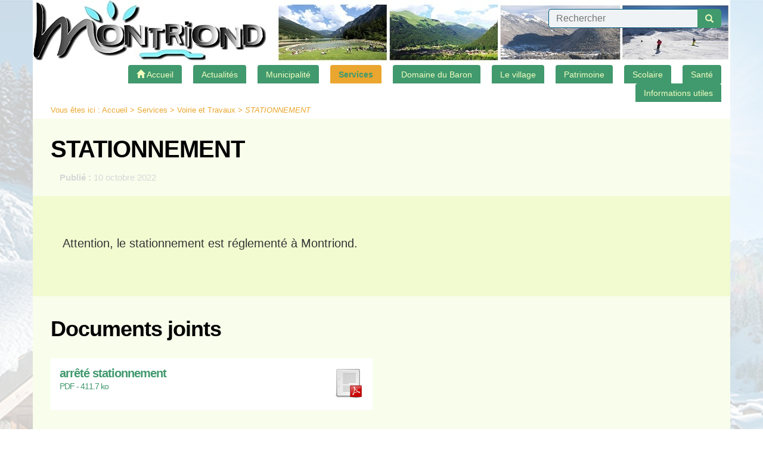

--- FILE ---
content_type: text/html; charset=utf-8
request_url: https://www.mairie-montriond.fr/STATIONNEMENT
body_size: 9254
content:
	
	<!doctype html>
<html class="no-js" lang="fr">
	<head>
		<meta charset="utf-8">
		
		<meta http-equiv="x-ua-compatible" content="ie=edge">
		<meta name="viewport" content="width=device-width, initial-scale=1">
	
	<link rel="icon" href="IMG/siteon0.jpg?1669040023" />
		
	
	<link rel="alternate" type="application/rss+xml" title="Syndiquer tout le site" href="spip.php?page=backend" />
	
	
<script type="text/javascript">/* <![CDATA[ */
var box_settings = {tt_img:true,sel_g:"a[type=\'image/jpeg\'],a[type=\'image/png\'],a[type=\'image/gif\'],.tuiles.diaporama > .tuile > a",sel_c:".mediabox",trans:"elastic",speed:"200",ssSpeed:"2500",maxW:"90%",maxH:"90%",minW:"400px",minH:"",opa:"0.9",str_ssStart:"Diaporama",str_ssStop:"Arrêter",str_cur:"{current}/{total}",str_prev:"Précédent",str_next:"Suivant",str_close:"Fermer",splash_url:""};
var box_settings_splash_width = "600px";
var box_settings_splash_height = "90%";
var box_settings_iframe = true;
/* ]]> */</script>
<!-- insert_head_css --><link rel='stylesheet' type='text/css' media='all' href='plugins-dist/jquery_ui/css/ui/jquery-ui.css' />
<link rel="stylesheet" href="plugins-dist/mediabox/colorbox/black-striped/colorbox.css" type="text/css" media="all" /><link rel='stylesheet' type='text/css' media='all' href='plugins-dist/porte_plume/css/barre_outils.css?1687778626' />
<link rel='stylesheet' type='text/css' media='all' href='local/cache-css/cssdyn-css_barre_outils_icones_css-e7259cf0.css?1688550478' />
<link rel="stylesheet" href="plugins/auto/portail74/public/squelettes/css/albums.css" type="text/css" /><script src="prive/javascript/jquery.js?1687778627" type="text/javascript"></script>

<script src="prive/javascript/jquery-migrate-3.0.1.js?1687778627" type="text/javascript"></script>

<script src="prive/javascript/jquery.form.js?1687778627" type="text/javascript"></script>

<script src="prive/javascript/jquery.autosave.js?1687778627" type="text/javascript"></script>

<script src="prive/javascript/jquery.placeholder-label.js?1687778627" type="text/javascript"></script>

<script src="prive/javascript/ajaxCallback.js?1687778627" type="text/javascript"></script>

<script src="prive/javascript/js.cookie.js?1687778627" type="text/javascript"></script>

<script src="prive/javascript/jquery.cookie.js?1687778627" type="text/javascript"></script>

<script src="plugins-dist/jquery_ui/prive/javascript/ui/jquery-ui.js?1687778626" type="text/javascript"></script>
<!-- insert_head -->
	<script src="plugins-dist/mediabox/javascript/jquery.colorbox.js?1687778626" type="text/javascript"></script>
	<script src="plugins-dist/mediabox/javascript/spip.mediabox.js?1687778626" type="text/javascript"></script><script type='text/javascript' src='plugins-dist/porte_plume/javascript/jquery.markitup_pour_spip.js?1687778626'></script>
<script type='text/javascript' src='plugins-dist/porte_plume/javascript/jquery.previsu_spip.js?1687778626'></script>
<script type='text/javascript' src='local/cache-js/jsdyn-javascript_porte_plume_start_js-a06afb80.js?1688550478'></script>

<!-- Debut CS -->
<style type="text/css">
<!--/*--><![CDATA[/*><!--*/
/* Par defaut : enveloppe_mails = -1 */

/*]]>*/-->
</style>
<!-- Fin CS -->


<!-- Debut CS -->
<script type="text/javascript"><!--
var cs_prive=window.location.pathname.match(/\/ecrire\/$/)!=null;
jQuery.fn.cs_todo=function(){return this.not('.cs_done').addClass('cs_done');};
var cs_init = function() {
	/* optimisation : 'IF(1)' */ if(!cs_prive) jQuery("a.spip_out,a.spip_url,a.spip_glossaire",this).attr("target", "_blank"); 
}
if(typeof onAjaxLoad=='function') onAjaxLoad(cs_init);
if(window.jQuery) {
var cs_sel_jQuery='';
var cs_CookiePlugin="prive/javascript/jquery.cookie.js";
jQuery(document).ready(function(){
	cs_init.apply(document);
});
}
// --></script>

<!-- Fin CS -->


<!-- début de : ckeditor_insert_head -->

	<script type="application/javascript" src="https://www.mairie-montriond.fr/plugins/auto/ckeditor/v1.2.6/lib/ckeditor/ckeditor.js?1686210438"></script>
	<script type="application/javascript">CKEDITOR.config.jqueryOverrideVal=true;</script>
	<script type="application/javascript" src="https://www.mairie-montriond.fr/plugins/auto/ckeditor/v1.2.6/lib/ckeditor/adapters/jquery.js?1686210438"></script>
	<script type="application/javascript" src="local/cache-js/jsdyn-ckeditor4spip_js-2782fce8.js?1688550478"></script>
	<script type="application/javascript">
$(document).ready(function(){
	function loadCKEditor() {
		// la configuration de ckeditor :
		CKEDITOR.ckeditorpath="https:\/\/www.mairie-montriond.fr\/plugins\/auto\/ckeditor\/v1.2.6\/lib\/ckeditor\/ckeditor.js";
		CKEDITOR.spipurl="https:\/\/www.mairie-montriond.fr\/spip.php";
		CKEDITOR.ckpreferedversion='4.19.1';
		CKEDITOR.ckeditmode='spip';
		CKEDITOR.ckConfig = {"minwidth":828,"vignette":200,"filebrowserSpipdocBrowseUrl":"https:\/\/www.mairie-montriond.fr\/spip.php?page=select_documents","format_tags":"h3;pre","format_h3":{"element":"h3","attributes":{"class":"spip"}},"format_pre":{"element":"pre","attributes":{"class":"spip"}},"forcePasteAsPlainText":true,"toolbar_SpipFull":[["Cut","Copy","Paste","PasteText"],["SpellChecker","Scayt"],["Undo","Redo"],["Find","Replace"],["SelectAll","RemoveFormat"],["TextField","Textarea","ImageButton"],["Bold","Italic","Underline","Strike"],["Subscript","Superscript"],["NumberedList","BulletedList","Outdent","Indent","Blockquote"],"\/",["JustifyLeft","JustifyCenter","JustifyRight","JustifyBlock"],["Spip","Link","Unlink","Anchor"],["SpipModeles"],["Image","Table","HorizontalRule","SpecialChar"],["Styles","Format","Font","FontSize"],"\/",["TextColor","BGColor"],["Maximize","About"]],"toolbar_SpipBasic":[["Cut","Copy","PasteText","-","Bold","Italic","Underline","-","NumberedList","BulletedList","-","Spip","Link","Unlink","-","About"]],"toolbar":"SpipFull","uiColor":"#f5f5f5","language":"fr","contentsCss":["https:\/\/www.mairie-montriond.fr\/prive\/spip_style.css?1687778627","https:\/\/www.mairie-montriond.fr\/plugins\/auto\/ckeditor\/v1.2.6\/css\/cked-editor.css?1686210438","https:\/\/fonts.googleapis.com\/css?family=Vollkorn"],"font_names":"serif;sans serif;monospace;cursive;fantasy;Vollkorn","filebrowserBrowseUrl":"https:\/\/www.mairie-montriond.fr\/spip.php?page=filebrowser&type=files","filebrowserImageBrowseLinkUrl":"https:\/\/www.mairie-montriond.fr\/spip.php?page=filebrowser&type=files","filebrowserImageBrowseUrl":"https:\/\/www.mairie-montriond.fr\/spip.php?page=filebrowser&type=images","filebrowserFlashBrowseUrl":"https:\/\/www.mairie-montriond.fr\/spip.php?page=filebrowser&type=flash","filebrowserUploadUrl":null,"filebrowserImageUploadUrl":null,"filebrowserFlashUploadUrl":null,"filebrowserWindowWidth":682,"filebrowserWindowHeight":500,"extraPlugins":"spip,spipmodeles,devtools","loadExtraPlugins":{"spip":"https:\/\/www.mairie-montriond.fr\/plugins\/auto\/ckeditor\/v1.2.6\/ckeditor-plugin\/spip\/","spipmodeles":"https:\/\/www.mairie-montriond.fr\/plugins\/auto\/ckeditor\/v1.2.6\/ckeditor-plugin\/spipmodeles\/"},"height":500,"scayt_autoStartup":true,"scayt_sLang":"fr_FR","resize_enabled":true,"entities":false,"skin":"moono-lisa","enterMode":1,"shiftEnterMode":2,"stylesCombo_stylesSet":"spip-styles:https:\/\/www.mairie-montriond.fr\/spip.php?page=spip-styles.js","removeDialogTabs":"link:advanced","fontSize_sizes":"6\/6px;7\/7px;8\/8px;9\/9px;10\/10px;11\/11px;12\/12px;14\/14px;16\/16px;18\/18px;20\/20px;22\/22px;24\/24px;26\/26px;28\/28px;36\/36px;48\/48px;72\/72px","dialog_startupFocusTab":true,"readOnly":false,"spip_contexte":{"id":null,"type":null},"forceEnterMode":true,"removePlugins":"div,docprops,flash,iframe,image2,newpage,pagebreak,pastefromword,placeholder,preview,print,save,showblocks,smiley,sourcearea,templates,uicolor","allowedContent":true,"fullPage":false};

		var ajaxload=[{"0":"#formulaire_forum textarea[name=texte]","1":"Basic","3":"54c01556b8a644870e0ec01f26dd1541"},{"0":"textarea.crayon-active","1":"Full","3":"1c62eb7851e9eaf12196e323a2b31960"}];
		CKEDITOR.instances = [] ; // normalement aucune instances de CKEDITOR n'est valide à cet instant, on les vide.
		fullInitCKEDITOR(ajaxload) ;
	}

	if(typeof onAjaxLoad == 'function') onAjaxLoad(loadCKEditor);
	loadCKEditor();
}) ;

	</script>
<!-- fin de : ckeditor_insert_head -->

	
	<link href="plugins/auto/portail74/public/squelettes/css/normalize.css" rel="stylesheet">
	<link href="plugins/auto/portail74/public/squelettes/bootstrap/css/bootstrap.min.css" rel="stylesheet">
	<link href="plugins/auto/portail74/public/squelettes/bootstrap/css/bootstrap-theme.min.css" rel="stylesheet">
	
	
	<script src="plugins/auto/portail74/public/squelettes/js/hoverIntent.js"></script>
	<script src="plugins/auto/portail74/public/squelettes/js/superfish.min.js"></script>
	
	<script src="plugins/auto/portail74/public/squelettes/js/jquery.cycle2.min.js"></script>
	<script src="plugins/auto/portail74/public/squelettes/js/jquery.cycle2.carousel.min.js"></script>
	
	<script src="plugins/auto/portail74/public/squelettes/js/modernizr-2.8.3.min.js"></script>
	
	<link href="spip.php?page=portail74.css" rel="stylesheet">
	
	<script src="plugins/auto/portail74/public/squelettes/js/portail74.js" type="text/javascript"></script>	
	<title>STATIONNEMENT - Mairie de MONTRIOND</title>
	<meta name="description" content="Le stationnement &#224; Montriond" />
	
</head>
<body>
	
	<header class="header">
	<div class="container">
		
		<h1>
			<a href="Francais">
				<img class='spip_logo spip_logos' alt="" src="local/cache-vignettes/L214xH100/siteon0-c6fe6.jpg?1687778758" width='214' height='100' onmouseover="this.src='local/cache-vignettes/L214xH100/siteoff0-7ab8f.jpg?1687778758'" onmouseout="this.src='local/cache-vignettes/L214xH100/siteon0-c6fe6.jpg?1687778758'" />
				<span>
					<strong>Mairie de MONTRIOND</strong>
					<em></em>
				</span>
			</a>
		</h1>
		
		
		
		<div class="haut">
			
			
			
			
			<form action="spip.php?page=recherche" method="get" class="formrecherche formulaire_spip">
	<input name="page" value="recherche" type="hidden"
/>
	
	<input 
		type="text" class="text"
		size="80" accesskey="4"
		autocapitalize="off" autocorrect="off"
		name="recherche" id="recherche"
		placeholder="Rechercher" value="" />
	<button type="submit" class="button">
		<span class="glyphicon glyphicon-search"></span>
		<span class="text">Recherche</span>
	</button>
</form>			
		</div>
		
		<nav class="header">
	<h2>Navigation</h2>
	
	<span class="sommaire_button"></span>
	<ul class="sommaire">
		
		<li class="accueil off">
			<a href="Francais" class="off premier">
				<span class="glyphicon glyphicon-home"></span>
				<span class="text">
				Accueil
				</span>
			</a>
		</li>
		
		
		
		<li class="off">
			<a href="Actualites" 
				class="off pere">
				<span>
				Actualités
				</span>
			</a>
				
				
				
				
					
					<ul>
						
						<li class="off">
							<a href="Arrete-Les-bois-de-l-eglise" class="off">
								<span>
								Arrêté&nbsp;: Les bois de l&#8217;église
								</span>
							</a>
						</li>
						
						<li class="off">
							<a href="Arrete-de-revision-du-PPR" class="off">
								<span>
								Arrêté de révision du PPR
								</span>
							</a>
						</li>
						
						<li class="off">
							<a href="ARRETE-no-DDT-2024-1279-portant" class="off">
								<span>
								ARRÊTÉ n&#176;&nbsp;DDT-2024-1279  portant autorisation environnementale au titre des articles L 181-1 et suivants du code  de l&#8217;environnement relative à l&#8217;aménagement d&#8217;une centrale hydroélectrique d&#8217;Ardent sur la Dranse de Montriond 
								</span>
							</a>
						</li>
						
						<li class="off">
							<a href="Cheque-energie-nouveautes-pour" class="off">
								<span>
								Ce qu&#8217;il faut savoir pour le chèque énergie 
								</span>
							</a>
						</li>
						
						<li class="off">
							<a href="Cheres-Concitoyennes-Chers" class="off">
								<span>
								Chères Concitoyennes, Chers Concitoyens,

Dans...
								</span>
							</a>
						</li>
						
						<li class="off">
							<a href="Distribution-de-composteurs" class="off">
								<span>
								Distribution de composteurs individuels et collectifs
								</span>
							</a>
						</li>
						
						<li class="off">
							<a href="Eau-jardins-climat" class="off">
								<span>
								Eau jardins climat
								</span>
							</a>
						</li>
						
						<li class="off">
							<a href="Enquete-Publique-M1-PLUIH-Saint" class="off">
								<span>
								Enquête Publique M4 PLUIH - Saint Jean d&#8217;Aulps
								</span>
							</a>
						</li>
						
						<li class="off">
							<a href="Exposition-photos-Les-4-saisons" class="off">
								<span>
								Exposition photos&nbsp;: Les 4 saisons
								</span>
							</a>
						</li>
						
						<li class="off">
							<a href="INFORMATION-RIVERAINS-CHANTIER" class="off">
								<span>
								INFORMATION   RIVERAINS CHANTIER RENOUVELLEMENT EAU POTABLE VIEILLE ROUTE
								</span>
							</a>
						</li>
						
						<li class="off">
							<a href="Nouveau-Journal-de-l-interco" class="off">
								<span>
								Nouveau Journal de l&#8217;interco
								</span>
							</a>
						</li>
						
						<li class="off">
							<a href="Fermeture-agence-postale-1440" class="off">
								<span>
								Nouveaux horaires service Postal
								</span>
							</a>
						</li>
						
						<li class="off">
							<a href="OUVERTURE-BUREAU-D-INFORMATION" class="off">
								<span>
								OUVERTURE BUREAU D&#8217;INFORMATION TOURISTIQUE
								</span>
							</a>
						</li>
						
						<li class="off">
							<a href="Pensez-a-vous-inscrire-sur-la" class="off">
								<span>
								Pensez à vous inscrire sur la liste électorale&nbsp;!
								</span>
							</a>
						</li>
						
						<li class="off">
							<a href="Reglementation-de-la-circulation" class="off">
								<span>
								Réglementation de la circulation des VTT sur la commune
								</span>
							</a>
						</li>
						
						<li class="off">
							<a href="Services-d-urgence" class="off">
								<span>
								Services d&#8217;urgence
								</span>
							</a>
						</li>
						
						<li class="off">
							<a href="Soutien-du-Departement-a-la" class="off">
								<span>
								Soutien du Département à la commune de Montriond
								</span>
							</a>
						</li>
						
						<li class="off">
							<a href="Zoom-sur-le-village-des-chevres" class="off">
								<span>
								Zoom sur le village des chèvres
								</span>
							</a>
						</li>
						
					</ul>
					
					
				
			
		</li>
				
		
		
		<li class="off">
			<a href="Municipalite" 
				class="off pere">
				<span>
				Municipalité
				</span>
			</a>
				
				
				
				<ul>
					
					<li class="off">
						<a href="Organisation" 
							class="off ">
							<span>
							Equipe municipale
							</span>
						</a>
						
						
					</li>
					
					<li class="off">
						<a href="Reunions-du-Conseil-Municipal" 
							class="off ">
							<span>
							Réunions du Conseil Municipal
							</span>
						</a>
						
						
					</li>
					
					<li class="off">
						<a href="Deliberations" 
							class="off ">
							<span>
							Délégations des élus 
							</span>
						</a>
						
						
					</li>
					
					<li class="off">
						<a href="Finances" 
							class="off ">
							<span>
							Finances
							</span>
						</a>
						
						
					</li>
					
					<li class="off">
						<a href="Les-marches-publics" 
							class="off ">
							<span>
							Marchés publics
							</span>
						</a>
						
						
					</li>
					
					<li class="off">
						<a href="Deliberations-380" 
							class="off ">
							<span>
							Délibérations
							</span>
						</a>
						
						
					</li>
					
					<li class="off">
						<a href="Bulletin-Municipal-rouge-rouge" 
							class="off ">
							<span>
							Bulletin Municipal
							</span>
						</a>
						
						
					</li>
					
					
					
					
					<li class="off">
						<a href="Exprimez-vous-471" class="off">
							<span>
							<font color=blue>Expri</font><font color=lightgrey>mez-</font><font color=red>vous&nbsp;!</font>
							</span>
						</a>
					</li>
					
				</ul>
				
				
			
		</li>
				
		
		
		<li class="on current">
			<a href="Services-108" 
				class="on current pere">
				<strong>
				Services
				</strong>
			</a>
				
				
				
				<ul>
					
					<li class="off">
						<a href="Police-rurale" 
							class="off ">
							<span>
							Police rurale
							</span>
						</a>
						
						
					</li>
					
					<li class="off">
						<a href="Population" 
							class="off ">
							<span>
							Population
							</span>
						</a>
						
						
					</li>
					
					<li class="off">
						<a href="Accueil-de-la-Mairie" 
							class="off ">
							<span>
							Guichet de la Mairie
							</span>
						</a>
						
						
					</li>
					
					<li class="off">
						<a href="Agence-Postale-Communale" 
							class="off ">
							<span>
							Agence Postale Communale
							</span>
						</a>
						
						
					</li>
					
					<li class="off">
						<a href="Maisons-France-Services-376" 
							class="off ">
							<span>
							Maisons France Services 
							</span>
						</a>
						
						
					</li>
					
					<li class="off">
						<a href="Cimetiere" 
							class="off ">
							<span>
							Cimetière
							</span>
						</a>
						
						
					</li>
					
					<li class="off">
						<a href="Maison-funeraire" 
							class="off ">
							<span>
							Maison funéraire
							</span>
						</a>
						
						
					</li>
					
					<li class="off">
						<a href="Impots" 
							class="off ">
							<span>
							Impôts
							</span>
						</a>
						
						
					</li>
					
					<li class="off">
						<a href="Maison-des-Associations" 
							class="off ">
							<span>
							Maison des Associations
							</span>
						</a>
						
						
					</li>
					
					<li class="off">
						<a href="Enfance" 
							class="off ">
							<span>
							Enfance
							</span>
						</a>
						
						
					</li>
					
					<li class="off">
						<a href="Logements" 
							class="off ">
							<span>
							Logements
							</span>
						</a>
						
						
					</li>
					
					<li class="on current">
						<a href="Voirie-et-Travaux" 
							class="on ">
							<strong>
							Voirie et Travaux
							</strong>
						</a>
						
						
					</li>
					
					<li class="off">
						<a href="Social" 
							class="off ">
							<span>
							Action sociale
							</span>
						</a>
						
						
					</li>
					
					<li class="off">
						<a href="Transport" 
							class="off ">
							<span>
							Transport
							</span>
						</a>
						
						
					</li>
					
					<li class="off">
						<a href="Collecte-des-dechets" 
							class="off ">
							<span>
							Collecte des déchets<span style="color:#FF0000;">*</span>
							</span>
						</a>
						
						
					</li>
					
					<li class="off">
						<a href="Eau-Assainissement" 
							class="off ">
							<span>
							Eau-Assainissement
							</span>
						</a>
						
						
					</li>
					
					<li class="off">
						<a href="Urbanisme" 
							class="off ">
							<span>
							Urbanisme
							</span>
						</a>
						
						
					</li>
					
					<li class="off">
						<a href="Foret-alpages-et-agriculture" 
							class="off ">
							<span>
							Forêts, alpages, agriculture, environnement
							</span>
						</a>
						
						
					</li>
					
					<li class="off">
						<a href="Communaute-de-Communes-du-Haut" 
							class="off ">
							<span>
							Communauté de Communes du Haut-Chablais 
							</span>
						</a>
						
						
					</li>
					
					
					
					
				</ul>
				
				
			
		</li>
				
		
		
		<li class="off">
			<a href="Domaine-du-Baron" 
				class="off pere">
				<span>
				Domaine du Baron
				</span>
			</a>
				
				
				
				<ul>
					
					<li class="off">
						<a href="INFORMATIONS-DU-DOMAINE-DU-BARON" 
							class="off ">
							<span>
							Toutes les informations sur le Domaine du Baron
							</span>
						</a>
						
						
					</li>
					
					
					
					
				</ul>
				
				
			
		</li>
				
		
		
		<li class="off">
			<a href="Cadre-de-vie" 
				class="off pere">
				<span>
				Le village 
				</span>
			</a>
				
				
				
				<ul>
					
					<li class="off">
						<a href="Sports" 
							class="off ">
							<span>
							Activités sportives
							</span>
						</a>
						
						
					</li>
					
					<li class="off">
						<a href="Vibrez-Arts-et-Culture" 
							class="off ">
							<span>
							Arts et Culture
							</span>
						</a>
						
						
					</li>
					
					<li class="off">
						<a href="Bibliotheque-municiple" 
							class="off ">
							<span>
							Bibliothèque municipale
							</span>
						</a>
						
						
					</li>
					
					<li class="off">
						<a href="Carnet-de-l-etat-civil" 
							class="off ">
							<span>
							Carnet de l&#8217;état-civil 
							</span>
						</a>
						
						
					</li>
					
					<li class="off">
						<a href="Chasse-et-Peche" 
							class="off ">
							<span>
							Chasse et Pêche
							</span>
						</a>
						
						
					</li>
					
					<li class="off">
						<a href="Rencontrez" 
							class="off ">
							<span>
							Club Animations et Loisirs de Montriond
							</span>
						</a>
						
						
					</li>
					
					<li class="off">
						<a href="Communiquez" 
							class="off ">
							<span>
							Communication
							</span>
						</a>
						
						
					</li>
					
					<li class="off">
						<a href="Animez-La-Meurianne-Animations" 
							class="off ">
							<span>
							La Meurianne Animations
							</span>
						</a>
						
						
					</li>
					
					<li class="off">
						<a href="Le-Lac" 
							class="off ">
							<span>
							Le Lac
							</span>
						</a>
						
						
					</li>
					
					<li class="off">
						<a href="Cultivez" 
							class="off ">
							<span>
							Les jardins partagés
							</span>
						</a>
						
						
					</li>
					
					<li class="off">
						<a href="On-parle-de-Montriond" 
							class="off ">
							<span>
							On parle de Montriond&nbsp;! 
							</span>
						</a>
						
						
					</li>
					
					<li class="off">
						<a href="Crapahutez-Rando-Montriond-rouge" 
							class="off ">
							<span>
							Rando Montriond
							</span>
						</a>
						
						
					</li>
					
					<li class="off">
						<a href="Solidarite" 
							class="off ">
							<span>
							Solidarité&nbsp;! (aides/secours)
							</span>
						</a>
						
						
					</li>
					
					<li class="off">
						<a href="Gendarmerie" 
							class="off ">
							<span>
							Gendarmerie
							</span>
						</a>
						
						
					</li>
					
					<li class="off">
						<a href="Associations-de-Montriond-et-de-la" 
							class="off ">
							<span>
							Associations de Montriond et de la Vallée
							</span>
						</a>
						
						
					</li>
					
					<li class="off">
						<a href="Commerces-artisans-entreprises" 
							class="off ">
							<span>
							Commerces
							</span>
						</a>
						
						
					</li>
					
					
					
					
				</ul>
				
				
			
		</li>
				
		
		
		<li class="off">
			<a href="Patrimoine" 
				class="off pere">
				<span>
				Patrimoine
				</span>
			</a>
				
				
				
				<ul>
					
					<li class="off">
						<a href="Histoire-de-la-commune" 
							class="off ">
							<span>
							Histoire de la commune
							</span>
						</a>
						
						
					</li>
					
					<li class="off">
						<a href="Le-Lac-et-le-Baron-de-l-Espee" 
							class="off ">
							<span>
							Le Lac et le Baron de l&#8217;Espée
							</span>
						</a>
						
						
					</li>
					
					<li class="off">
						<a href="Paysages" 
							class="off ">
							<span>
							Paysages d&#8217;antan
							</span>
						</a>
						
						
					</li>
					
					<li class="off">
						<a href="Traditions" 
							class="off ">
							<span>
							Traditions
							</span>
						</a>
						
						
					</li>
					
					<li class="off">
						<a href="En-patois" 
							class="off ">
							<span>
							En patois
							</span>
						</a>
						
						
					</li>
					
					<li class="off">
						<a href="L-eglise-de-Montriond" 
							class="off ">
							<span>
							L&#8217;église de Montriond
							</span>
						</a>
						
						
					</li>
					
					<li class="off">
						<a href="Patrimoine-geologique" 
							class="off ">
							<span>
							Patrimoine géologique
							</span>
						</a>
						
						
					</li>
					
					
					
					
				</ul>
				
				
			
		</li>
				
		
		
		<li class="off">
			<a href="Ecole-et-periscolaire" 
				class="off pere">
				<span>
				Scolaire
				</span>
			</a>
				
				
				
				<ul>
					
					<li class="off">
						<a href="L-ecole" 
							class="off ">
							<span>
							L&#8217;école
							</span>
						</a>
						
						
					</li>
					
					<li class="off">
						<a href="La-cantine" 
							class="off ">
							<span>
							La cantine 
							</span>
						</a>
						
						
					</li>
					
					<li class="off">
						<a href="Le-Periscolaire-295" 
							class="off ">
							<span>
							La garderie du matin, du soir et du mercredi matin
							</span>
						</a>
						
						
					</li>
					
					
					
					
					<li class="off">
						<a href="Tarifs-cantine-et-garderie-2022" class="off">
							<span>
							Tarifs cantine et garderie 2023-2024
							</span>
						</a>
					</li>
					
				</ul>
				
				
			
		</li>
				
		
		
		<li class="off">
			<a href="Sante-307" 
				class="off pere">
				<span>
				Santé
				</span>
			</a>
				
				
				
				<ul>
					
					<li class="off">
						<a href="COVID-19" 
							class="off ">
							<span>
							COVID-19
							</span>
						</a>
						
						
					</li>
					
					
					
					
					<li class="off">
						<a href="Professionels-de-sante" class="off">
							<span>
							Professionels de santé
							</span>
						</a>
					</li>
					
					<li class="off">
						<a href="MSP-de-la-Vallee-d-Aulps-Maison-de" class="off">
							<span>
							MSP de la Vallée d&#8217;Aulps (Maison de santé pluriprofessionnelle)
							</span>
						</a>
					</li>
					
					<li class="off">
						<a href="Les-reserves-de-sang-continuent-de" class="off">
							<span>
							Collectes de Sang
							</span>
						</a>
					</li>
					
					<li class="off">
						<a href="Conseils-de-depistage-des-cancers" class="off">
							<span>
							Conseils de dépistage des cancers 
							</span>
						</a>
					</li>
					
					<li class="off">
						<a href="Depistage-du-cancer-du-sein" class="off">
							<span>
							Dépistage du cancer du sein 
							</span>
						</a>
					</li>
					
					<li class="off">
						<a href="rouge-fond-vert-clair-CARNET-de" class="off">
							<span>
							CARNET de VACCINATION
							</span>
						</a>
					</li>
					
					<li class="off">
						<a href="Haute-Autorite-de-Sante" class="off">
							<span>
							Haute Autorité de Santé
							</span>
						</a>
					</li>
					
					<li class="off">
						<a href="Institut-PASTEUR" class="off">
							<span>
							Institut PASTEUR
							</span>
						</a>
					</li>
					
					<li class="off">
						<a href="PREVENTION-INTOXICATIONS-au-CO" class="off">
							<span>
							PREVENTION INTOXICATIONS au CO
							</span>
						</a>
					</li>
					
					<li class="off">
						<a href="Agir-contre-les-accidents-de-la-696" class="off">
							<span>
							Agir contre les accidents de la vie courante&nbsp;!! 
							</span>
						</a>
					</li>
					
				</ul>
				
				
			
		</li>
				
		
		
		<li class="off">
			<a href="Liens" 
				class="off pere">
				<span>
				Informations utiles
				</span>
			</a>
				
				
				
				<ul>
					
					<li class="off">
						<a href="Administration" 
							class="off ">
							<span>
							Administration
							</span>
						</a>
						
						
					</li>
					
					<li class="off">
						<a href="No-d-urgences" 
							class="off ">
							<span>
							N&#176;&nbsp;d&#8217;urgences
							</span>
						</a>
						
						
					</li>
					
					<li class="off">
						<a href="Coupures-de-Courant" 
							class="off ">
							<span>
							Coupures de Courant
							</span>
						</a>
						
						
					</li>
					
					<li class="off">
						<a href="Autres-no-utiles" 
							class="off ">
							<span>
							AUTRES NUMÉROS UTILES
							</span>
						</a>
						
						
					</li>
					
					<li class="off">
						<a href="Webcams-de-la-commune" 
							class="off ">
							<span>
							Webcams de la commune
							</span>
						</a>
						
						
					</li>
					
					<li class="off">
						<a href="Nos-aines" 
							class="off ">
							<span>
							Nos aînés
							</span>
						</a>
						
						
					</li>
					
					<li class="off">
						<a href="Chantiers-Travaux" 
							class="off ">
							<span>
							Chantiers - Travaux
							</span>
						</a>
						
						
					</li>
					
					<li class="off">
						<a href="Animaux" 
							class="off ">
							<span>
							Animaux
							</span>
						</a>
						
						
					</li>
					
					<li class="off">
						<a href="Culture" 
							class="off ">
							<span>
							Culture
							</span>
						</a>
						
						
					</li>
					
					<li class="off">
						<a href="Ecologie" 
							class="off ">
							<span>
							Environnement
							</span>
						</a>
						
						
					</li>
					
					<li class="off">
						<a href="Les-Mairies-de-nos-voisins" 
							class="off ">
							<span>
							Les Mairies de nos voisins
							</span>
						</a>
						
						
					</li>
					
					<li class="off">
						<a href="Tourisme,169" 
							class="off ">
							<span>
							Le Tourisme chez nos voisins
							</span>
						</a>
						
						
					</li>
					
					
					
					
				</ul>
				
				
			
		</li>
				
		
		
		
		
		
		
		
		
		
	</ul>
	
	
</nav>		
		<div class="slide_list">
			 <div class="slide slide_1"></div> 
			
			
			
			
		</div>
		
	</div>
</header>	
	<article>
		
		<!-- debut_surligneconditionnel -->


		<header class="entete">
			
			<p class="container arborescence">
	
	<strong>Vous êtes ici :  </strong>
	<a href="Francais">Accueil</a> &gt;

	
	
		
			
			<a href="Services-108">Services</a> &gt;
			
		
			
			<a href="Voirie-et-Travaux">Voirie et Travaux</a> &gt;
			
		
		<em>STATIONNEMENT</em>
	

</p>			
			<div class="container">
				
				
				
				
				<h2>
					<span class="crayon article-titre-254 ">STATIONNEMENT</span>
				</h2>
				
				
				
					
				
					<ul class="dates">
						<li><strong>Publi&eacute; :</strong>
							10 octobre 2022</li>
						
					</ul><!-- fin de .dates -->
					
					
				
				
				
				
			</div>
		</header>
		
		
		
		
		
		
		
		<section class="contenu">
			<div class="container">
				<div class="crayon article-texte-254 texte"><p>Attention, le stationnement est réglementé à Montriond.</p></div>
			</div>
		</section>
		
		
		
		
		
		
		
		
		
		
		
		
		
		
		
		
		
		
		
		
		
		
		
		<section class="contenu">
			<div class="container">
				
				<h2 class="titre_section">Documents joints</h2>
				
				<div class="rubriques tuiles liste_elements">
					
					
					<div class="tuile tuile_mode_normal tuile_taille_1_sur_2 element">
						<div class="content">
							<h3 class="titre">
								<a href="IMG/pdf/arretestationnement-2.pdf" target="_blank">
									<img src='local/cache-vignettes/L52xH52/pdf-39070.png?1687778758' width='52' height='52' alt='' class='spip_logo spip_logos' />
									arrêté stationnement
								</a>
								<em class="soustitre">PDF - 411.7 ko</em>
							</h3>
							
						</div>
					</div>
					
					
				</div>
				
				
			</div>
		</section>
		
		
		
		<!-- finde_surligneconditionnel-->
		
	</article>
	
	<footer>
	<div class="container">
		
		
		
		<div class="liste_elements row">
			
			
			
			
			<div class="element col-md-3">
				<h3 class="titre off">
					<a href="Francais">
						<span class="text">
						Accueil
						</span>
					</a>
				</h3>
				
				<ul class="plan">
					
					
					
					
					<li class="off">
						<a href="Exprimez-vous-471">
							<span>
							<font color=blue>Expri</font><font color=lightgrey>mez-</font><font color=red>vous&nbsp;!</font>
							</span>
						</a>
					</li>
					
					<li class="off">
						<a href="Mentions-Legales">
							<span>
							Mentions Légales
							</span>
						</a>
					</li>
					
					
					<li class="off">
						<a href="spip.php?page=recherche&amp;lang=fr">
							<span>
							Rechercher
							</span>
						</a>
					</li>
					<li class="off">
						<a href="spip.php?page=plan&amp;lang=fr">
							<span>
							Plan du site
							</span>
						</a>
					</li>
					<li class="admin off">
						<a href="http://www.mairie-montriond.fr/ecrire/">
							<span>
							Espace privé
							</span>
						</a>
					</li>
				</ul>
			</div>
			
			
			
			
						
						
						
						
						
			
						
			
			
			
			
			
			
			
			<div class="element col-md-3">
				<h3 class="titre off">
					<a href="Actualites">
						<span>
						Actualités
						</span>
					</a>
				</h3>
				
				
				<ul class="plan">
					
					
					
					
					
					
					<li><a href="Arrete-Les-bois-de-l-eglise">Arrêté&nbsp;: Les bois de l&#8217;église</a></li>
					
					<li><a href="Arrete-de-revision-du-PPR">Arrêté de révision du PPR</a></li>
					
					<li><a href="ARRETE-no-DDT-2024-1279-portant">ARRÊTÉ n&#176;&nbsp;DDT-2024-1279  portant autorisation environnementale au titre des articles L 181-1 et suivants du code  de l&#8217;environnement relative à l&#8217;aménagement d&#8217;une centrale hydroélectrique d&#8217;Ardent sur la Dranse de Montriond </a></li>
					
					<li><a href="Cheque-energie-nouveautes-pour">Ce qu&#8217;il faut savoir pour le chèque énergie </a></li>
					
					<li><a href="Cheres-Concitoyennes-Chers">Chères Concitoyennes, Chers Concitoyens,

Dans...</a></li>
					
					<li><a href="Distribution-de-composteurs">Distribution de composteurs individuels et collectifs</a></li>
					
					<li><a href="Eau-jardins-climat">Eau jardins climat</a></li>
					
					<li><a href="Enquete-Publique-M1-PLUIH-Saint">Enquête Publique M4 PLUIH - Saint Jean d&#8217;Aulps</a></li>
					
					<li><a href="Exposition-photos-Les-4-saisons">Exposition photos&nbsp;: Les 4 saisons</a></li>
					
					<li><a href="INFORMATION-RIVERAINS-CHANTIER">INFORMATION   RIVERAINS CHANTIER RENOUVELLEMENT EAU POTABLE VIEILLE ROUTE</a></li>
					
					<li><a href="Nouveau-Journal-de-l-interco">Nouveau Journal de l&#8217;interco</a></li>
					
					<li><a href="Fermeture-agence-postale-1440">Nouveaux horaires service Postal</a></li>
					
					<li><a href="OUVERTURE-BUREAU-D-INFORMATION">OUVERTURE BUREAU D&#8217;INFORMATION TOURISTIQUE</a></li>
					
					<li><a href="Pensez-a-vous-inscrire-sur-la">Pensez à vous inscrire sur la liste électorale&nbsp;!</a></li>
					
					<li><a href="Reglementation-de-la-circulation">Réglementation de la circulation des VTT sur la commune</a></li>
					
					<li><a href="Services-d-urgence">Services d&#8217;urgence</a></li>
					
					<li><a href="Soutien-du-Departement-a-la">Soutien du Département à la commune de Montriond</a></li>
					
					<li><a href="Zoom-sur-le-village-des-chevres">Zoom sur le village des chèvres</a></li>
					
				
				</ul>
			</div>
			
			<div class="element col-md-3">
				<h3 class="titre off">
					<a href="Municipalite">
						<span>
						Municipalité
						</span>
					</a>
				</h3>
				
				
				<ul class="plan">
					
					
					
					<li><a href="Organisation">Equipe municipale</a></li>
					
					<li><a href="Reunions-du-Conseil-Municipal">Réunions du Conseil Municipal</a></li>
					
					<li><a href="Deliberations">Délégations des élus </a></li>
					
					<li><a href="Finances">Finances</a></li>
					
					<li><a href="Les-marches-publics">Marchés publics</a></li>
					
					<li><a href="Deliberations-380">Délibérations</a></li>
					
					<li><a href="Bulletin-Municipal-rouge-rouge">Bulletin Municipal</a></li>
					
					
					
					
					<li><a href="Exprimez-vous-471"><font color=blue>Expri</font><font color=lightgrey>mez-</font><font color=red>vous&nbsp;!</font></a></li>
					
				
				</ul>
			</div>
			
			<div class="element col-md-3">
				<h3 class="titre on">
					<a href="Services-108">
						<strong>
						Services
						</strong>
					</a>
				</h3>
				
				
				<ul class="plan">
					
					
					
					<li><a href="Police-rurale">Police rurale</a></li>
					
					<li><a href="Population">Population</a></li>
					
					<li><a href="Accueil-de-la-Mairie">Guichet de la Mairie</a></li>
					
					<li><a href="Agence-Postale-Communale">Agence Postale Communale</a></li>
					
					<li><a href="Maisons-France-Services-376">Maisons France Services </a></li>
					
					<li><a href="Cimetiere">Cimetière</a></li>
					
					<li><a href="Maison-funeraire">Maison funéraire</a></li>
					
					<li><a href="Impots">Impôts</a></li>
					
					<li><a href="Maison-des-Associations">Maison des Associations</a></li>
					
					<li><a href="Enfance">Enfance</a></li>
					
					<li><a href="Logements">Logements</a></li>
					
					<li><a href="Voirie-et-Travaux">Voirie et Travaux</a></li>
					
					<li><a href="Social">Action sociale</a></li>
					
					<li><a href="Transport">Transport</a></li>
					
					<li><a href="Collecte-des-dechets">Collecte des déchets<span style="color:#FF0000;">*</span></a></li>
					
					<li><a href="Eau-Assainissement">Eau-Assainissement</a></li>
					
					<li><a href="Urbanisme">Urbanisme</a></li>
					
					<li><a href="Foret-alpages-et-agriculture">Forêts, alpages, agriculture, environnement</a></li>
					
					<li><a href="Communaute-de-Communes-du-Haut">Communauté de Communes du Haut-Chablais </a></li>
					
					
					
					
				
				</ul>
			</div>
			
			<div class="element col-md-3">
				<h3 class="titre off">
					<a href="Domaine-du-Baron">
						<span>
						Domaine du Baron
						</span>
					</a>
				</h3>
				
				
				<ul class="plan">
					
					
					
					<li><a href="INFORMATIONS-DU-DOMAINE-DU-BARON">Toutes les informations sur le Domaine du Baron</a></li>
					
					
					
					
				
				</ul>
			</div>
			
			<div class="element col-md-3">
				<h3 class="titre off">
					<a href="Cadre-de-vie">
						<span>
						Le village 
						</span>
					</a>
				</h3>
				
				
				<ul class="plan">
					
					
					
					<li><a href="Sports">Activités sportives</a></li>
					
					<li><a href="Vibrez-Arts-et-Culture">Arts et Culture</a></li>
					
					<li><a href="Bibliotheque-municiple">Bibliothèque municipale</a></li>
					
					<li><a href="Carnet-de-l-etat-civil">Carnet de l&#8217;état-civil </a></li>
					
					<li><a href="Chasse-et-Peche">Chasse et Pêche</a></li>
					
					<li><a href="Rencontrez">Club Animations et Loisirs de Montriond</a></li>
					
					<li><a href="Communiquez">Communication</a></li>
					
					<li><a href="Animez-La-Meurianne-Animations">La Meurianne Animations</a></li>
					
					<li><a href="Le-Lac">Le Lac</a></li>
					
					<li><a href="Cultivez">Les jardins partagés</a></li>
					
					<li><a href="On-parle-de-Montriond">On parle de Montriond&nbsp;! </a></li>
					
					<li><a href="Crapahutez-Rando-Montriond-rouge">Rando Montriond</a></li>
					
					<li><a href="Solidarite">Solidarité&nbsp;! (aides/secours)</a></li>
					
					<li><a href="Gendarmerie">Gendarmerie</a></li>
					
					<li><a href="Associations-de-Montriond-et-de-la">Associations de Montriond et de la Vallée</a></li>
					
					<li><a href="Commerces-artisans-entreprises">Commerces</a></li>
					
					
					
					
				
				</ul>
			</div>
			
			<div class="element col-md-3">
				<h3 class="titre off">
					<a href="Patrimoine">
						<span>
						Patrimoine
						</span>
					</a>
				</h3>
				
				
				<ul class="plan">
					
					
					
					<li><a href="Histoire-de-la-commune">Histoire de la commune</a></li>
					
					<li><a href="Le-Lac-et-le-Baron-de-l-Espee">Le Lac et le Baron de l&#8217;Espée</a></li>
					
					<li><a href="Paysages">Paysages d&#8217;antan</a></li>
					
					<li><a href="Traditions">Traditions</a></li>
					
					<li><a href="En-patois">En patois</a></li>
					
					<li><a href="L-eglise-de-Montriond">L&#8217;église de Montriond</a></li>
					
					<li><a href="Patrimoine-geologique">Patrimoine géologique</a></li>
					
					
					
					
				
				</ul>
			</div>
			
			<div class="element col-md-3">
				<h3 class="titre off">
					<a href="Ecole-et-periscolaire">
						<span>
						Scolaire
						</span>
					</a>
				</h3>
				
				
				<ul class="plan">
					
					
					
					<li><a href="L-ecole">L&#8217;école</a></li>
					
					<li><a href="La-cantine">La cantine </a></li>
					
					<li><a href="Le-Periscolaire-295">La garderie du matin, du soir et du mercredi matin</a></li>
					
					
					
					
					<li><a href="Tarifs-cantine-et-garderie-2022">Tarifs cantine et garderie 2023-2024</a></li>
					
				
				</ul>
			</div>
			
			<div class="element col-md-3">
				<h3 class="titre off">
					<a href="Sante-307">
						<span>
						Santé
						</span>
					</a>
				</h3>
				
				
				<ul class="plan">
					
					
					
					<li><a href="COVID-19">COVID-19</a></li>
					
					
					
					
					<li><a href="Professionels-de-sante">Professionels de santé</a></li>
					
					<li><a href="MSP-de-la-Vallee-d-Aulps-Maison-de">MSP de la Vallée d&#8217;Aulps (Maison de santé pluriprofessionnelle)</a></li>
					
					<li><a href="Les-reserves-de-sang-continuent-de">Collectes de Sang</a></li>
					
					<li><a href="Conseils-de-depistage-des-cancers">Conseils de dépistage des cancers </a></li>
					
					<li><a href="Depistage-du-cancer-du-sein">Dépistage du cancer du sein </a></li>
					
					<li><a href="rouge-fond-vert-clair-CARNET-de">CARNET de VACCINATION</a></li>
					
					<li><a href="Haute-Autorite-de-Sante">Haute Autorité de Santé</a></li>
					
					<li><a href="Institut-PASTEUR">Institut PASTEUR</a></li>
					
					<li><a href="PREVENTION-INTOXICATIONS-au-CO">PREVENTION INTOXICATIONS au CO</a></li>
					
					<li><a href="Agir-contre-les-accidents-de-la-696">Agir contre les accidents de la vie courante&nbsp;!! </a></li>
					
				
				</ul>
			</div>
			
			<div class="element col-md-3">
				<h3 class="titre off">
					<a href="Liens">
						<span>
						Informations utiles
						</span>
					</a>
				</h3>
				
				
				<ul class="plan">
					
					
					
					<li><a href="Administration">Administration</a></li>
					
					<li><a href="No-d-urgences">N&#176;&nbsp;d&#8217;urgences</a></li>
					
					<li><a href="Coupures-de-Courant">Coupures de Courant</a></li>
					
					<li><a href="Autres-no-utiles">AUTRES NUMÉROS UTILES</a></li>
					
					<li><a href="Webcams-de-la-commune">Webcams de la commune</a></li>
					
					<li><a href="Nos-aines">Nos aînés</a></li>
					
					<li><a href="Chantiers-Travaux">Chantiers - Travaux</a></li>
					
					<li><a href="Animaux">Animaux</a></li>
					
					<li><a href="Culture">Culture</a></li>
					
					<li><a href="Ecologie">Environnement</a></li>
					
					<li><a href="Les-Mairies-de-nos-voisins">Les Mairies de nos voisins</a></li>
					
					<li><a href="Tourisme,169">Le Tourisme chez nos voisins</a></li>
					
					
					
					
				
				</ul>
			</div>
			
			
			
			
			
			
			<div class="element crayon article-texte-1003 col-md-3">
				<p><strong> <span style="font-size:larger"><span style="color:#006400;">Webcam du lac&nbsp;:</span></span> </strong></p>
<iframe src="https://www.skaping.com/montriond/lac" allowfullscreen width="100%" height="100%">
</iframe>
<p><strong> <span style="font-size:larger"><span style="color:#006400;">Webcam du village des Lindarets&nbsp;:</span></span> </strong></p>
<iframe src="https://www.skaping.com/montriond/village-des-lindarets" allowfullscreen width="100%" height="100%">
</iframe>
<p><strong> <span style="font-size:larger"><span style="color:#006400;">Webcam des Lindarets&nbsp;:</span></span> </strong></p>
<iframe src="https://www.skaping.com/montriond/ardent" allowfullscreen width="100%" height="100%">
</iframe>
<p>Mode d&#8217;emploi&nbsp;:</p>
<ul class="spip"><li> Cliquer sur l&#8217;icone <span class='spip_document_3908 spip_documents'><img src='local/cache-vignettes/L29xH30/plein_ecran_webcam-h30px-4f89b.png?1687778759' width='29' height='30' alt="" /></span> pour afficher en plein écran (idem pour sortir du plein écran)</li><li> Double-cliquer pour zoomer</li><li> Double-cliquer de nouveau pour dézoomer
<hr class="spip" />
<p><strong> <span style="font-size:larger"><span style="color:#006400;">D&#8217;autres webcams de la vallée&nbsp;:</span></span> </strong><br class='autobr' />
<a href="https://www.valleedaulps.com/webcams.html" class='spip_out' rel='external'>Vallée d&#8217;Aulps</a><br class='autobr' />
<a href="http://www.avoriaz.com/decouvrir/decouverte-interactive/webcams" class='spip_out' rel='external'>Avoriaz</a></p>
</li></ul>
			</div>
			
			
			
		</div>
		
		
		
	</div>
</footer>	
</body>
</html>


--- FILE ---
content_type: text/html; charset=UTF-8
request_url: https://www.skaping.com/montriond/lac
body_size: 3178
content:
<!DOCTYPE html>
<!--[if lt IE 7]> <html class="no-js lt-ie9 lt-ie8 lt-ie7"> <![endif]-->
<!--[if IE 7]>    <html class="no-js lt-ie9 lt-ie8"> <![endif]-->
<!--[if IE 8]>    <html class="no-js lt-ie9"> <![endif]-->
<!--[if gt IE 8]> <!--><html class="no-js"><!--<![endif]-->
<head>
<meta charset="utf-8" /><title>Montriond - Lac</title>
	<meta name="description" content="Webcam panoramique 360° de Montriond - Lac" />
	<meta name="keywords" content="montriond lac webcam panoramique 360° ski montagne portes du soleil" />
<meta name="viewport" content="width=device-width, initial-scale=1.0, minimum-scale=1.0, maximum-scale=1.0, user-scalable=no, height=device-height, target-densitydpi=device-dpi">
<link rel="preload" href="/fonts/Muli-Regular.woff2" as="font" type="font/woff2" crossorigin="anonymous">
<link rel="preload" href="/fonts/Muli-Bold.woff2" as="font" type="font/woff2" crossorigin="anonymous">
<link rel="preload" href="/fonts/Muli-Italic.woff2" as="font" type="font/woff2" crossorigin="anonymous">
<link rel="preload" href="/fonts/Muli-Light.woff2" as="font" type="font/woff2" crossorigin="anonymous">
<link rel="apple-touch-icon" sizes="57x57" href="/apple-touch-icon-57x57.png?v=PYeJgwJrQP">
<link rel="apple-touch-icon" sizes="60x60" href="/apple-touch-icon-60x60.png?v=PYeJgwJrQP">
<link rel="apple-touch-icon" sizes="72x72" href="/apple-touch-icon-72x72.png?v=PYeJgwJrQP">
<link rel="apple-touch-icon" sizes="76x76" href="/apple-touch-icon-76x76.png?v=PYeJgwJrQP">
<link rel="apple-touch-icon" sizes="114x114" href="/apple-touch-icon-114x114.png?v=PYeJgwJrQP">
<link rel="apple-touch-icon" sizes="120x120" href="/apple-touch-icon-120x120.png?v=PYeJgwJrQP">
<link rel="icon" type="image/png" sizes="32x32" href="/favicon-32x32.png?v=PYeJgwJrQP">
<link rel="icon" type="image/png" sizes="16x16" href="/favicon-16x16.png?v=PYeJgwJrQP">
<link rel="manifest" href="/site.webmanifest?v=PYeJgwJrQP">
<link rel="mask-icon" href="/safari-pinned-tab.svg?v=PYeJgwJrQP" color="#333333">
<link rel="shortcut icon" href="/favicon.ico?v=PYeJgwJrQP">
<meta name="msapplication-TileColor" content="#333333">
<meta name="HandheldFriendly" content="true" />
<meta name="mobile-web-app-capable" content="yes">
<meta name="apple-mobile-web-app-capable" content="yes">
<meta name="apple-mobile-web-app-status-bar-style" content="black">

<style>
	body {
		color: #ffffff;
		background: #383838;
		margin:0;	
	}
	h1 {
		margin: 0 1em;
		font-size:32px;
	}
</style>
<meta name="theme-color" content="#e7504d">

				<meta property="fb:app_id"                content="129463544405915" />

				<meta property="og:type"                  content="place" />
				<meta property="og:url"                   content="https://www.skaping.com/montriond/lac?" />
				<meta property="og:title"                 content="Montriond - Lac" />
				<meta property="og:description"           content="Webcam panoramique 360° de Montriond - Lac" />

				<meta property="og:image"                 content="https://data.skaping.com/montriond/lac/2026/01/24/large/15-20.jpg" />
				<meta property="og:image:type"            content="image/jpeg" /> 
 				<meta property="place:location:latitude"  content="46.20920900" />
 				<meta property="place:location:longitude" content="6.72159800" />
				
				<meta name="twitter:card"             content="summary_large_image" /> 
				<meta name="twitter:title"                content="Montriond - Lac" />
				<meta name="twitter:description"          content="Webcam panoramique 360° de Montriond - Lac" />
				<meta name="twitter:image"                content="https://data.skaping.com/montriond/lac/2026/01/24/large/15-20.jpg" /> 
				<link rel="image_src" href="https://data.skaping.com/montriond/lac/2026/01/24/large/15-20.jpg" />
				<link rel="canonical" href="https://www.skaping.com/montriond/lac" />
			
<script>
				 	window.startSkaperCallback = function() {
						SkapingAPI.setConfig('http://api.skaping.com/', 'GJJVR-xsghn-qZxTe-cZpf6');
						Media.CORS_ORIGIN = "http://data.skaping.com/";
						Launcher.start($('#skaper'), '223', new ImageMedia(88554383, "//data.skaping.com/montriond/lac/2026/01/24/15-20.jpg", DateUtil.dbDateToDate("2026-01-24 15:20:00"),0, 0), {"analytics":{"name":"analytics.tracker","customScript":"<script async src=\"https:\/\/www.googletagmanager.com\/gtag\/js?id=G-KWWRSHP48B\"><\/script>\r\n<script>\r\n  window.dataLayer = window.dataLayer || [];\r\n  function gtag(){dataLayer.push(arguments);}\r\n  gtag('js', new Date());\r\n\r\n  gtag('config', 'G-KWWRSHP48B');\r\n<\/script>","enable":true,"tracker":"G-KWWRSHP48B","key":"UA-62167975-2 G-YKVXZ8MQFF"},"animate":{"name":"animate.startOnInit","delay":"30","enable":true,"speed":"1","startOnInit":true},"avatar":{"name":"avatar.url","enable":true,"file":"http:\/\/data.skaping.com\/montriond\/lac\/avatar_223.png","url":"https:\/\/www.valleedaulps.com\/"},"bestshot":{"name":"bestshot.enable","enable":true},"camera-map":{"name":"camera-map.enable","enable":true,"map":{"name":"camera-map.map.id","id":"71"}},"comparison":{"name":"comparison.enable","enable":true},"css":{"name":"css.additional","additional":null,"colors":{"name":"css.colors.corporate-accent-2","corporate-accent":"#81A981","corporate-accent-2":"#81A981"}},"download":{"addLogo":{"name":"download.addLogo.enable","enable":false},"name":"download.enable","enable":true},"info":{"name":"info.html","enable":false,"html":"<div><div><div><div><div><div><div><div><div><div><div>Votre texte html ici.<\/div><\/div><\/div><\/div><\/div><\/div><\/div><\/div><\/div><\/div><\/div>"},"link-gallery":{"name":"link-gallery.position","delay":"5000","enable":false,"links":[{"name":"link-gallery.links.0.image","delay":"5000","enable":true,"image":null}],"position":null},"link":{"name":"link.url","enable":false,"label":"R\u00e9server","links":[{"name":"link.links.0.url","label":"C\u00e9l\u00e9brez Halloween \u00e0 Montriond mercredi 29 octobre !","url":"https:\/\/www.valleedaulps.com\/halloween-a-montriond-montriond-office-de-tourisme-de-la-vallee-d-aulps.html"}],"url":null},"message":{"name":"message.enable","autohide":false,"defaultDelay":"2","enable":true,"messages":[]},"player":{"center":{"name":"player.center.x","x":"33%"},"name":"player.loop","loop":false,"type":"premium","mediaTypes":["image"],"minDate":"2017-11-17 11:48:00","maxDate":"2026-01-24 15:20:00","customStyleId":"223"},"poi":{"name":"poi.enable","enable":true,"groups":{"190":{"order":null,"label":"Montagnes","description":null,"visibility":"on","poi_group_player":{"poi_group_id":"190","player_id":"223"},"markers":{"541":{"label":"domaine skiable Avoriaz 1800","popup_content":null,"x":"23.47899887086867%","y":"38.99387324199148%","distance":null,"poi_icon_id":"7","option_icon_visibility":"always","option_icon_behaviors":null,"option_label_position":"top:0.5em","option_label_visibility":"always","option_label_behaviors":null,"option_popup_position":"bottom:0.5em","option_popup_visibility":"clic","option_popup_behaviors":null}}}},"icons":{"7":{"name":"Trait Vertical \/ Vertical line","path":"\/img\/poi\/vertline-wh.svg","center_x":"50%","center_y":"100%"}}},"share":{"name":"share.enable","enable":true},"timelapse":{"name":"timelapse.enable","enable":true},"archives":{"medias":"%medias%","date":"2026-01-24 15:20:00","baseUrl":"http:\/\/storage.gra.cloud.ovh.net\/v1\/AUTH_0e308f8996f940d38153db4d0e7d7e81\/static","S3":{"baseUrl":"https:\/\/skaping.s3.gra.io.cloud.ovh.net","startdate":"2000-05-20 04:00:00"}},"camera":{"longitude":"6.72159800","latitude":"46.20920900","time":{"timezone":"Europe\/Paris"}},"server":{"time":{"timezone":"Europe\/Paris"}},"locales":{"default":"en","allow":["fr.utf8","nb-NO.utf8","us.utf8","gb.utf8","gb","us","en_US.utf8","fr-FR","nb","fr-FR.utf8","no","en_GB.utf8","fr","nb_NO.utf8","en-GB.utf8","no.utf8","fr_FR.utf8","en-GB","en-US.utf8","en-US","en"]},"asyncs":{"tour":1769089500}});
					};
				</script>
			
<link type="text/css" rel="stylesheet" href="/css/vendor/leaflet/leaflet.css" /></head>
<body>
<div class="_p_player _a_play"><script>
					var b=document.getElementsByTagName('html')[0],
						ww = window.innerWidth || document.documentElement.clientWidth || b.clientWidth,
						wh = window.innerHeight || document.documentElement.clientHeight || b.clientHeight,
						wPercent = (ww - 400) / 3440,
						hPercent = (wh - 225) / 1935,
						size = 8 + (20 * Math.min(wPercent, hPercent));
					b.style.fontSize = size + 'px';

					(window.self != window.top) && (b.className += " in-frame");
				</script><div id="skaper" class="player-premium"></div><div id="skaper-title"><div class="title"><a target="_blank" onClick="SkapingAPI.logEvent('skametrix', {
												'type' : 'avatar',
												'feature' : Skaper.getInstance().getActiveFeature(),
												'typeId' : '',
												'count' : 1,
												'url': 'https://www.valleedaulps.com/',
												'locale' : navigator.language || navigator.userLanguage
											}).exec()" title="Montriond - Lac" href="https://www.valleedaulps.com/"><img class="avatar transparent" src="//data.skaping.com/montriond/lac/avatar_223.png" title="Montriond - Lac" alt="Montriond - Lac" /></a><div class="title-container"><h1 class="title font-resize" data-font-resize-min="0.5em" data-font-resize-max="1.4em">Montriond - Lac</h1><div class="subtitle"></div></div></div></div></div><link type="text/css" rel="stylesheet" href="/css/player.223.css?1758200527" />
<script src="/js/player.js?1769089500"></script>
<script async src="https://www.googletagmanager.com/gtag/js?id=G-KWWRSHP48B"></script>
<script>
  window.dataLayer = window.dataLayer || [];
  function gtag(){dataLayer.push(arguments);}
  gtag('js', new Date());

  gtag('config', 'G-KWWRSHP48B');
</script></body>
</html>


--- FILE ---
content_type: text/html; charset=UTF-8
request_url: https://www.skaping.com/montriond/village-des-lindarets
body_size: 2635
content:
<!DOCTYPE html>
<!--[if lt IE 7]> <html class="no-js lt-ie9 lt-ie8 lt-ie7"> <![endif]-->
<!--[if IE 7]>    <html class="no-js lt-ie9 lt-ie8"> <![endif]-->
<!--[if IE 8]>    <html class="no-js lt-ie9"> <![endif]-->
<!--[if gt IE 8]> <!--><html class="no-js"><!--<![endif]-->
<head>
<meta charset="utf-8" /><title>Webcam - Montriond Lac - Lindarets</title>
	<meta name="description" content="Webcam - Montriond Lac - Lindarets" />
	<meta name="keywords" content="Webcam Montriond Lac Lindarets" />
<meta name="viewport" content="width=device-width, initial-scale=1.0, minimum-scale=1.0, maximum-scale=1.0, user-scalable=no, height=device-height, target-densitydpi=device-dpi">
<link rel="preload" href="/fonts/Muli-Regular.woff2" as="font" type="font/woff2" crossorigin="anonymous">
<link rel="preload" href="/fonts/Muli-Bold.woff2" as="font" type="font/woff2" crossorigin="anonymous">
<link rel="preload" href="/fonts/Muli-Italic.woff2" as="font" type="font/woff2" crossorigin="anonymous">
<link rel="preload" href="/fonts/Muli-Light.woff2" as="font" type="font/woff2" crossorigin="anonymous">
<link rel="apple-touch-icon" sizes="57x57" href="/apple-touch-icon-57x57.png?v=PYeJgwJrQP">
<link rel="apple-touch-icon" sizes="60x60" href="/apple-touch-icon-60x60.png?v=PYeJgwJrQP">
<link rel="apple-touch-icon" sizes="72x72" href="/apple-touch-icon-72x72.png?v=PYeJgwJrQP">
<link rel="apple-touch-icon" sizes="76x76" href="/apple-touch-icon-76x76.png?v=PYeJgwJrQP">
<link rel="apple-touch-icon" sizes="114x114" href="/apple-touch-icon-114x114.png?v=PYeJgwJrQP">
<link rel="apple-touch-icon" sizes="120x120" href="/apple-touch-icon-120x120.png?v=PYeJgwJrQP">
<link rel="icon" type="image/png" sizes="32x32" href="/favicon-32x32.png?v=PYeJgwJrQP">
<link rel="icon" type="image/png" sizes="16x16" href="/favicon-16x16.png?v=PYeJgwJrQP">
<link rel="manifest" href="/site.webmanifest?v=PYeJgwJrQP">
<link rel="mask-icon" href="/safari-pinned-tab.svg?v=PYeJgwJrQP" color="#333333">
<link rel="shortcut icon" href="/favicon.ico?v=PYeJgwJrQP">
<meta name="msapplication-TileColor" content="#333333">
<meta name="HandheldFriendly" content="true" />
<meta name="mobile-web-app-capable" content="yes">
<meta name="apple-mobile-web-app-capable" content="yes">
<meta name="apple-mobile-web-app-status-bar-style" content="black">

<style>
	body {
		color: #ffffff;
		background: #383838;
		margin:0;	
	}
	h1 {
		margin: 0 1em;
		font-size:32px;
	}
</style>
<meta name="theme-color" content="#e7504d">

				<meta property="fb:app_id"                content="129463544405915" />

				<meta property="og:type"                  content="place" />
				<meta property="og:url"                   content="https://www.skaping.com/montriond/village-des-lindarets?" />
				<meta property="og:title"                 content="Webcam - Montriond Lac - Lindarets" />
				<meta property="og:description"           content="Webcam - Montriond Lac - Lindarets" />

				<meta property="og:image"                 content="https://data3.skaping.com/montriond/village-des-lindarets/2026/01/24/large/15-20.jpg" />
				<meta property="og:image:type"            content="image/jpeg" /> 
 				<meta property="place:location:latitude"  content="46.21164539" />
 				<meta property="place:location:longitude" content="6.77388668" />
				
				<meta name="twitter:card"             content="summary_large_image" /> 
				<meta name="twitter:title"                content="Webcam - Montriond Lac - Lindarets" />
				<meta name="twitter:description"          content="Webcam - Montriond Lac - Lindarets" />
				<meta name="twitter:image"                content="https://data3.skaping.com/montriond/village-des-lindarets/2026/01/24/large/15-20.jpg" /> 
				<link rel="image_src" href="https://data3.skaping.com/montriond/village-des-lindarets/2026/01/24/large/15-20.jpg" />
				<link rel="canonical" href="https://www.skaping.com/montriond/village-des-lindarets" />
			
<script>
				 	window.startSkaperCallback = function() {
						SkapingAPI.setConfig('http://api.skaping.com/', 'Dtzos-7SYGO-tN6io-OiftA');
						Media.CORS_ORIGIN = "http://data.skaping.com/";
						Launcher.start($('#skaper'), '1885', new ImageMedia(88554179, "//data3.skaping.com/montriond/village-des-lindarets/2026/01/24/15-20.jpg", DateUtil.dbDateToDate("2026-01-24 15:20:00"),0, 0), {"analytics":{"name":"analytics.tracker","customScript":"<script async src=\"https:\/\/www.googletagmanager.com\/gtag\/js?id=G-TVJF6DCL86\"><\/script>\r\n<script>\r\n  window.dataLayer = window.dataLayer || [];\r\n  function gtag(){dataLayer.push(arguments);}\r\n  gtag('js', new Date());\r\n\r\n  gtag('config', 'G-TVJF6DCL86');\r\n<\/script>","enable":true,"tracker":"G-TVJF6DCL86","key":"UA-62167975-2 G-YKVXZ8MQFF"},"animate":{"name":"animate.startOnInit","delay":"30","enable":true,"speed":"1","startOnInit":true},"avatar":{"name":"avatar.url","enable":true,"file":"http:\/\/data.skaping.com\/montriond\/village-des-lindarets\/avatar_1885.png","url":"https:\/\/www.valleedaulps.com\/"},"bestshot":{"name":"bestshot.enable","enable":true},"camera-map":{"name":"camera-map.enable","enable":true,"map":{"name":"camera-map.map.id","id":"71"}},"comparison":{"name":"comparison.enable","enable":true},"css":{"name":"css.additional","additional":null,"colors":{"name":"css.colors.corporate-accent-2","corporate-accent":"#81A981","corporate-accent-2":"#81A981"}},"download":{"addLogo":{"name":"download.addLogo.enable","enable":false},"name":"download.enable","enable":true},"info":{"name":"info.html","enable":false,"html":"<div><div><div><div><div><div>Votre texte html ici.<\/div><\/div><\/div><\/div><\/div><\/div>"},"link-gallery":{"name":"link-gallery.enable","delay":"5000","enable":false},"link":{"name":"link.enable","enable":false,"links":[{"name":"link.links.0.url","label":"R\u00e9server","url":null}]},"message":{"name":"message.enable","autohide":true,"defaultDelay":"2","enable":true,"messages":[]},"player":{"name":"player.loop","loop":false,"type":"premium","mediaTypes":["image"],"minDate":"2023-12-19 14:04:00","maxDate":"2026-01-24 15:20:00","customStyleId":"1885"},"poi":{"name":"poi.enable","enable":false},"share":{"name":"share.enable","enable":true},"timelapse":{"name":"timelapse.enable","enable":true},"archives":{"medias":"%medias%","date":"2026-01-24 15:20:00","baseUrl":"http:\/\/storage.gra.cloud.ovh.net\/v1\/AUTH_0e308f8996f940d38153db4d0e7d7e81\/static","S3":{"baseUrl":"https:\/\/skaping.s3.gra.io.cloud.ovh.net","startdate":"2000-05-20 04:00:00"}},"camera":{"longitude":"6.77388668","latitude":"46.21164539","time":{"timezone":"Europe\/Paris"}},"server":{"time":{"timezone":"Europe\/Paris"}},"locales":{"default":"en","allow":["fr.utf8","nb-NO.utf8","us.utf8","gb.utf8","gb","us","en_US.utf8","fr-FR","nb","fr-FR.utf8","no","en_GB.utf8","fr","nb_NO.utf8","en-GB.utf8","no.utf8","fr_FR.utf8","en-GB","en-US.utf8","en-US","en"]},"asyncs":{"tour":1769089500}});
					};
				</script>
			
<link type="text/css" rel="stylesheet" href="/css/vendor/leaflet/leaflet.css" /></head>
<body>
<div class="_p_player _a_play"><script>
					var b=document.getElementsByTagName('html')[0],
						ww = window.innerWidth || document.documentElement.clientWidth || b.clientWidth,
						wh = window.innerHeight || document.documentElement.clientHeight || b.clientHeight,
						wPercent = (ww - 400) / 3440,
						hPercent = (wh - 225) / 1935,
						size = 8 + (20 * Math.min(wPercent, hPercent));
					b.style.fontSize = size + 'px';

					(window.self != window.top) && (b.className += " in-frame");
				</script><div id="skaper" class="player-premium"></div><div id="skaper-title"><div class="title"><a target="_blank" onClick="SkapingAPI.logEvent('skametrix', {
												'type' : 'avatar',
												'feature' : Skaper.getInstance().getActiveFeature(),
												'typeId' : '',
												'count' : 1,
												'url': 'https://www.valleedaulps.com/',
												'locale' : navigator.language || navigator.userLanguage
											}).exec()" title="Montriond - Village des Lindarets" href="https://www.valleedaulps.com/"><img class="avatar transparent" src="//data.skaping.com/montriond/village-des-lindarets/avatar_1885.png" title="Montriond - Village des Lindarets" alt="Montriond - Village des Lindarets" /></a><div class="title-container"><h1 class="title font-resize" data-font-resize-min="0.5em" data-font-resize-max="1.4em">Montriond - Village des Lindarets</h1><div class="subtitle"></div></div></div></div></div><link type="text/css" rel="stylesheet" href="/css/player.1885.css?1758200237" />
<script src="/js/player.js?1769089500"></script>
<script async src="https://www.googletagmanager.com/gtag/js?id=G-TVJF6DCL86"></script>
<script>
  window.dataLayer = window.dataLayer || [];
  function gtag(){dataLayer.push(arguments);}
  gtag('js', new Date());

  gtag('config', 'G-TVJF6DCL86');
</script></body>
</html>


--- FILE ---
content_type: text/html; charset=UTF-8
request_url: https://www.skaping.com/montriond/ardent
body_size: 3310
content:
<!DOCTYPE html>
<!--[if lt IE 7]> <html class="no-js lt-ie9 lt-ie8 lt-ie7"> <![endif]-->
<!--[if IE 7]>    <html class="no-js lt-ie9 lt-ie8"> <![endif]-->
<!--[if IE 8]>    <html class="no-js lt-ie9"> <![endif]-->
<!--[if gt IE 8]> <!--><html class="no-js"><!--<![endif]-->
<head>
<meta charset="utf-8" /><title>Montriond - Domaine Avoriaz 1800</title>
	<meta name="description" content="Webcam Montriond - Plateau des Lindarets à 360°" />
	<meta name="keywords" content="webcam montriond lindarets 360 panorama panoramique Avoriaz 1800 Portes du Soleil ski haute savoie piou piou" />
<meta name="viewport" content="width=device-width, initial-scale=1.0, minimum-scale=1.0, maximum-scale=1.0, user-scalable=no, height=device-height, target-densitydpi=device-dpi">
<link rel="preload" href="/fonts/Muli-Regular.woff2" as="font" type="font/woff2" crossorigin="anonymous">
<link rel="preload" href="/fonts/Muli-Bold.woff2" as="font" type="font/woff2" crossorigin="anonymous">
<link rel="preload" href="/fonts/Muli-Italic.woff2" as="font" type="font/woff2" crossorigin="anonymous">
<link rel="preload" href="/fonts/Muli-Light.woff2" as="font" type="font/woff2" crossorigin="anonymous">
<link rel="apple-touch-icon" sizes="57x57" href="/apple-touch-icon-57x57.png?v=PYeJgwJrQP">
<link rel="apple-touch-icon" sizes="60x60" href="/apple-touch-icon-60x60.png?v=PYeJgwJrQP">
<link rel="apple-touch-icon" sizes="72x72" href="/apple-touch-icon-72x72.png?v=PYeJgwJrQP">
<link rel="apple-touch-icon" sizes="76x76" href="/apple-touch-icon-76x76.png?v=PYeJgwJrQP">
<link rel="apple-touch-icon" sizes="114x114" href="/apple-touch-icon-114x114.png?v=PYeJgwJrQP">
<link rel="apple-touch-icon" sizes="120x120" href="/apple-touch-icon-120x120.png?v=PYeJgwJrQP">
<link rel="icon" type="image/png" sizes="32x32" href="/favicon-32x32.png?v=PYeJgwJrQP">
<link rel="icon" type="image/png" sizes="16x16" href="/favicon-16x16.png?v=PYeJgwJrQP">
<link rel="manifest" href="/site.webmanifest?v=PYeJgwJrQP">
<link rel="mask-icon" href="/safari-pinned-tab.svg?v=PYeJgwJrQP" color="#333333">
<link rel="shortcut icon" href="/favicon.ico?v=PYeJgwJrQP">
<meta name="msapplication-TileColor" content="#333333">
<meta name="HandheldFriendly" content="true" />
<meta name="mobile-web-app-capable" content="yes">
<meta name="apple-mobile-web-app-capable" content="yes">
<meta name="apple-mobile-web-app-status-bar-style" content="black">

<style>
	body {
		color: #ffffff;
		background: #383838;
		margin:0;	
	}
	h1 {
		margin: 0 1em;
		font-size:32px;
	}
</style>
<meta name="theme-color" content="#e7504d">

				<meta property="fb:app_id"                content="129463544405915" />

				<meta property="og:type"                  content="place" />
				<meta property="og:url"                   content="https://www.skaping.com/montriond/ardent?" />
				<meta property="og:title"                 content="Montriond - Domaine Avoriaz 1800" />
				<meta property="og:description"           content="Webcam Montriond - Plateau des Lindarets à 360°" />

				<meta property="og:image"                 content="https://data.skaping.com/MontriondTCArdent/2026/01/24/large/15-01.jpg" />
				<meta property="og:image:type"            content="image/jpeg" /> 
 				<meta property="place:location:latitude"  content="46.20875400" />
 				<meta property="place:location:longitude" content="6.77886900" />
				
				<meta name="twitter:card"             content="summary_large_image" /> 
				<meta name="twitter:title"                content="Montriond - Domaine Avoriaz 1800" />
				<meta name="twitter:description"          content="Webcam Montriond - Plateau des Lindarets à 360°" />
				<meta name="twitter:image"                content="https://data.skaping.com/MontriondTCArdent/2026/01/24/large/15-01.jpg" /> 
				<link rel="image_src" href="https://data.skaping.com/MontriondTCArdent/2026/01/24/large/15-01.jpg" />
				<link rel="canonical" href="https://www.skaping.com/montriond/ardent" />
			
<script>
				 	window.startSkaperCallback = function() {
						SkapingAPI.setConfig('http://api.skaping.com/', 'koKS-p238-kmgo-OfVT-vmlU');
						Media.CORS_ORIGIN = "http://data.skaping.com/";
						Launcher.start($('#skaper'), '76', new ImageMedia(88553493, "//data.skaping.com/MontriondTCArdent/2026/01/24/15-01.jpg", DateUtil.dbDateToDate("2026-01-24 15:01:00"),0, 0), {"analytics":{"name":"analytics.tracker","customScript":"<script async src=\"https:\/\/www.googletagmanager.com\/gtag\/js?id=G-JMQP25Z6FZ\"><\/script>\r\n<script>\r\n  window.dataLayer = window.dataLayer || [];\r\n  function gtag(){dataLayer.push(arguments);}\r\n  gtag('js', new Date());\r\n\r\n  gtag('config', 'G-JMQP25Z6FZ');\r\n<\/script>","enable":true,"tracker":"G-JMQP25Z6FZ","key":"UA-62167975-2 G-YKVXZ8MQFF"},"animate":{"name":"animate.startOnInit","delay":"30","enable":true,"speed":"1","startOnInit":true},"avatar":{"name":"avatar.url","enable":true,"file":"http:\/\/data.skaping.com\/MontriondTCArdent\/avatar_76.png","url":"https:\/\/www.valleedaulps.com\/"},"bestshot":{"name":"bestshot.enable","enable":true},"camera-map":{"name":"camera-map.enable","enable":true,"map":{"name":"camera-map.map.id","id":"71"}},"comparison":{"name":"comparison.enable","enable":true},"css":{"name":"css.additional","additional":null,"colors":{"name":"css.colors.corporate-accent-2","corporate-accent":"#81A981","corporate-accent-2":"#81A981"}},"download":{"addLogo":{"name":"download.addLogo.enable","enable":false},"name":"download.enable","enable":true},"info":{"name":"info.html","enable":false,"html":"<div><div><div><div><div><div><div><div><div><div><div><div><div><div><div><div><div><div><div><div><div><div><div><div><div><div><div><div><div>Votre texte html ici.<\/div><\/div><\/div><\/div><\/div><\/div><\/div><\/div><\/div><\/div><\/div><\/div><\/div><\/div><\/div><\/div><\/div><\/div><\/div><\/div><\/div><\/div><\/div><\/div><\/div><\/div><\/div><\/div><\/div>"},"link-gallery":{"name":"link-gallery.position","delay":"5000","enable":false,"position":"top-right"},"link":{"name":"link.url","enable":true,"label":"R\u00e9server votre forfait  !","links":[{"name":"link.links.0.url","label":"R\u00e9server votre forfait  !","url":"https:\/\/www.skipass-avoriaz.com\/"}],"url":"https:\/\/www.skipass-avoriaz.com\/"},"message":{"name":"message.enable","autohide":false,"defaultDelay":"2","enable":true,"messages":[]},"player":{"center":{"name":"player.center.x","x":"50%"},"name":"player.loop","loop":false,"type":"premium","mediaTypes":["image"],"minDate":"2016-11-23 11:01:00","maxDate":"2026-01-24 15:01:00","customStyleId":"76"},"poi":{"name":"poi.enable","enable":true,"groups":{"191":{"order":null,"label":"Montagnes","description":null,"visibility":"on","poi_group_player":{"poi_group_id":"191","player_id":"76"},"markers":{"542":{"label":"Pointe de VORLAZ - 2 346 m","popup_content":null,"x":"49.915883871676556%","y":"34.65784143518518%","distance":null,"poi_icon_id":"7","option_icon_visibility":"always","option_icon_behaviors":null,"option_label_position":"top:0.5em","option_label_visibility":"always","option_label_behaviors":null,"option_popup_position":"bottom:0.5em","option_popup_visibility":"clic","option_popup_behaviors":null},"547":{"label":"Pointe de Ch\u00e9sery - 2 250 m","popup_content":null,"x":"34.639053384486864%","y":"26.684863849140108%","distance":null,"poi_icon_id":"7","option_icon_visibility":"always","option_icon_behaviors":null,"option_label_position":"top:0.5em","option_label_visibility":"always","option_label_behaviors":null,"option_popup_position":"bottom:0.5em","option_popup_visibility":"clic","option_popup_behaviors":null}}},"192":{"order":null,"label":"prestataires","description":null,"visibility":"on","poi_group_player":{"poi_group_id":"192","player_id":"76"},"markers":{"543":{"label":"Ecole du Ski Fran\u00e7ais  MONTRIOND - Les lindarets","popup_content":"<a href=\"https:\/\/www.esf-montriond.com\/\" title=\"https:\/\/www.esf-montriond.com\/\" target=\"ski\">https:\/\/www.esf-montriond.com\/<\/a>","x":"41.93686827070973%","y":"56.48292824074074%","distance":null,"poi_icon_id":"1","option_icon_visibility":"always","option_icon_behaviors":null,"option_label_position":"top:0.5em","option_label_visibility":"hover","option_label_behaviors":null,"option_popup_position":"bottom:0.5em","option_popup_visibility":"clic","option_popup_behaviors":null}}}},"icons":{"7":{"name":"Trait Vertical \/ Vertical line","path":"\/img\/poi\/vertline-wh.svg","center_x":"50%","center_y":"100%"},"1":{"name":"POI (couleur player)","path":"\/img\/poi\/2024\/2024_POI__Marker-rouge.svg","center_x":"50%","center_y":"100%"}}},"share":{"name":"share.enable","enable":true},"timelapse":{"name":"timelapse.enable","enable":true},"archives":{"medias":"%medias%","date":"2026-01-24 15:01:00","baseUrl":"http:\/\/storage.gra.cloud.ovh.net\/v1\/AUTH_0e308f8996f940d38153db4d0e7d7e81\/static","S3":{"baseUrl":"https:\/\/skaping.s3.gra.io.cloud.ovh.net","startdate":"2000-05-20 04:00:00"}},"camera":{"longitude":"6.77886900","latitude":"46.20875400","time":{"timezone":"Europe\/Paris"}},"server":{"time":{"timezone":"Europe\/Paris"}},"locales":{"default":"en","allow":["fr.utf8","nb-NO.utf8","us.utf8","gb.utf8","gb","us","en_US.utf8","fr-FR","nb","fr-FR.utf8","no","en_GB.utf8","fr","nb_NO.utf8","en-GB.utf8","no.utf8","fr_FR.utf8","en-GB","en-US.utf8","en-US","en"]},"asyncs":{"tour":1769089500}});
					};
				</script>
			
<link type="text/css" rel="stylesheet" href="/css/vendor/leaflet/leaflet.css" /></head>
<body>
<div class="_p_player _a_play"><script>
					var b=document.getElementsByTagName('html')[0],
						ww = window.innerWidth || document.documentElement.clientWidth || b.clientWidth,
						wh = window.innerHeight || document.documentElement.clientHeight || b.clientHeight,
						wPercent = (ww - 400) / 3440,
						hPercent = (wh - 225) / 1935,
						size = 8 + (20 * Math.min(wPercent, hPercent));
					b.style.fontSize = size + 'px';

					(window.self != window.top) && (b.className += " in-frame");
				</script><div id="skaper" class="player-premium"></div><div id="skaper-title"><div class="title"><a target="_blank" onClick="SkapingAPI.logEvent('skametrix', {
												'type' : 'avatar',
												'feature' : Skaper.getInstance().getActiveFeature(),
												'typeId' : '',
												'count' : 1,
												'url': 'https://www.valleedaulps.com/',
												'locale' : navigator.language || navigator.userLanguage
											}).exec()" title="Montriond - Domaine skiable Avoriaz 1800 " href="https://www.valleedaulps.com/"><img class="avatar transparent" src="//data.skaping.com/MontriondTCArdent/avatar_76.png" title="Montriond - Domaine skiable Avoriaz 1800 " alt="Montriond - Domaine skiable Avoriaz 1800 " /></a><div class="title-container"><h1 class="title font-resize" data-font-resize-min="0.5em" data-font-resize-max="1.4em">Montriond - Domaine skiable Avoriaz 1800 </h1><div class="subtitle"></div></div></div></div></div><link type="text/css" rel="stylesheet" href="/css/player.76.css?1758200541" />
<script src="/js/player.js?1769089500"></script>
<script async src="https://www.googletagmanager.com/gtag/js?id=G-JMQP25Z6FZ"></script>
<script>
  window.dataLayer = window.dataLayer || [];
  function gtag(){dataLayer.push(arguments);}
  gtag('js', new Date());

  gtag('config', 'G-JMQP25Z6FZ');
</script></body>
</html>


--- FILE ---
content_type: text/css
request_url: https://www.mairie-montriond.fr/plugins/auto/portail74/public/squelettes/css/portail74_plan.css
body_size: 297
content:
section.plan h2.titre_section {
	padding: 0 0 0.2em;
	border-bottom: 1px solid #005b80;
}
section.plan ul.plan {
	margin: 1em 0;
	padding: 0;
	font-size: 1.2em;
}
section.plan ul.plan {
	margin: 0 0 0 1.6em;
	padding: 0;
	font-size: 1.2em;
}
section.plan ul.plan li {
	margin: 0;
	padding: 0;
	list-style: none;
}
section.plan ul.plan li a {
	display: block;
	padding: .1em .3em;
	text-decoration: none;
}
section.plan ul.plan li a:hover {
	background: #fff5ea;
}
section:nth-child(even).plan ul.plan li a:hover {
	background: #f8f9fb;
}
section.plan ul.plan ul {
	margin: 0 0 .8em 1.6em;
	padding: 0 0 0 .6em;
	border-left: 2px dashed #ccc;
	font-size: .8em;
}
section.plan ul.plan ul ul {
	font-size: 1em;
	border-left: 1px dashed #ccc;
}

--- FILE ---
content_type: text/css; charset=utf-8
request_url: https://www.mairie-montriond.fr/spip.php?page=portail74_couleurs.css
body_size: 1633
content:

body {
	background-color:transparent;
	background-image:url(IMG/portail74/images/FondDePage02.jpg);
	background-position: center top ;
	background-repeat:repeat;
	color:#333333;
}
h2 {
	color:#000000;
}
h3, h4, h5 {
	border-color:#41996E;
}
a {
	color:#41996E;
}
a:hover {
	color:#000000;
}

hr {
	background-color:#41996E;
}

header.header {
	background-color:transparent;
	background-image:none;
	background-position: center bottom ;
	background-repeat:repeat-y;
	}
header.header .container,
header.header .container .slide_list .slide_1,
header.header .container .slide_list .slide_2,
header.header .container .slide_list .slide_3,
header.header .container .slide_list .slide_4,
header.header .container .slide_list .slide_5 {
	background-color:#FFFFFF;
	background-image:url(IMG/portail74/images/Bandeau_site_2017-1170x108.jpg);
	background-position: center top ;
	background-repeat:repeat-x;
	
	}
header.header h1 a,
header.header h1 a:hover {
	color:#ffffff;
}
header.header h1 a:hover {
	color:#ff6931;
}

header.header .container h1 img {
	 
		display:none;
	}


header.header .container h1 span strong {
	 
		display:none;
	}


header.header .container h1 span em {
	 
		display:none;
	}






header.header .langues a {
	background-color:#6d9bad;
	background-image:none;
	background-position: center bottom ;
	background-repeat:no-repeat;
	color:#ffffff;
}
header.header .langues li.on a,
header.header .langues a:hover {
	background-color:#cfdde2;
	background-image:none;
	background-position: center bottom ;
	background-repeat:no-repeat;
	color:#295566;
}


nav.header ul.sommaire li a {
	background-color:#41996E;
	color:#F2FFBF;
}
nav.header ul.sommaire li a.on {
	background-color:#EAA62E;
	color:#41996E;
}
nav.header ul.sommaire li a:hover,
nav.header ul.sommaire li a.sfHover {
	background-color:#F2FFBF;
	color:#41996E;
}
nav.header ul.sommaire.sf-arrows .sf-with-ul:after {
	border-top-color: #15BB6D;
}
nav.header ul.sommaire.sf-arrows .sf-with-ul.on:after {
	border-top-color: #15BB6D;
}
nav.header ul.sommaire.sf-arrows .sf-with-ul:hover:after,
nav.header ul.sommaire.sf-arrows .sf-with-ul.sfHover:after {
	border-top-color: #15BB6D;
}
nav.header ul.sommaire.sf-arrows ul .sf-with-ul:after {
	border-color: transparent;
	border-left-color: #15BB6D;
}
nav.header ul.sommaire.sf-arrows ul .sf-with-ul.on:after {
	border-color: transparent;
	border-left-color: #15BB6D;
}
nav.header ul.sommaire.sf-arrows ul .sf-with-ul:hover:after,
nav.header ul.sommaire.sf-arrows ul .sf-with-ul.sfHover:after {
	border-color: transparent;
	border-left-color: #15BB6D;
}

@media (max-width: 992px) {
	nav.header .sommaire_button {
		background-color:#41996E;
		color:#F2FFBF;
	}
	nav.header .sommaire_button:hover {
		background-color:#F2FFBF;
		color:#41996E;
	}
	nav.header ul.sommaire.visible {
		background-color:#41996E;
	}
}


header.entete {
	background-color:transparent;
	background-image:none;
	background-position: left top ;
	background-repeat:no-repeat;
}
header.entete .container {
	background-color:#F9FDEC;
	background-image:none;
	background-position: left top ;
	background-repeat:no-repeat;
}
header.entete p.surtitre,
header.entete p.soustitre {
	color:#373E41;
}
header.entete .dates {
	color:#D7D7D7;
}
header.entete .chapo {
	background-color:#FFFFFF;
	background-image:none;
	background-position: left top ;
	background-repeat:no-repeat;
}

header.entete .container.arborescence {
	background-color:#FFFFFF;
	color:#EAA62E;
}
header.entete .container.arborescence a {
	color:#EAA62E;
}
header.entete .container.arborescence a:hover {
	color:#333333;
}

section {
	background-color:transparent;
	background-image:none;
	background-position: left top ;
	background-repeat:no-repeat;
}
section:nth-child(even) {
	background-color:transparent;
	background-image:none;
	background-position: left top ;
	background-repeat:no-repeat;
}
section .container {
	background-color:#F9FDEC;
	background-image:none;
	background-position: left top ;
	background-repeat:no-repeat;
}
section:nth-child(even) .container {
	background-color:#F2FBD0;
	background-image:none;
	background-position: left top ;
	background-repeat:no-repeat;
}

section p.pagination,
section p.pagination a.on {
	color:#41996E;
}

.liste_elements .element .content {
	background-color:#FFFFFF;
	background-image:none;
	background-position: left top ;
	background-repeat:no-repeat;
}
section:nth-child(even) .liste_elements .element .content {
	background-color:#FFFFFF;
	background-image:none;
	background-position: left top ;
	background-repeat:no-repeat;
}
.liste_elements .element .content .evenement {
	background-color:#41996E;
	color:#F2FFBF;
}
.liste_elements .element .content .titre .soustitre {
	color:#41996E;
}

.liste_elements .element .content ul.liste li:nth-child(odd) {
	background-color:#F9FDEC;
	background-image:none;
	background-position: left top ;
	background-repeat:no-repeat;

}
section:nth-child(even) .liste_elements .element .content ul.liste li:nth-child(odd) {
	background-color:#F2FBD0;
	background-image:none;
	background-position: left top ;
	background-repeat:no-repeat;
}
.liste_elements .element .content dl.liste dt .soustitre {
	color: #6d9bad;
}
.liste_elements .element .content dl.liste dt:nth-of-type(odd),
.liste_elements .element .content dl.liste dd:nth-of-type(odd) {
	background: #ffe3c5;
}
section:nth-child(even) .liste_elements .element .content dl.liste dt:nth-of-type(odd),
section:nth-child(even) .liste_elements .element .content dl.liste dd:nth-of-type(odd) {
	background: #ecf0f5;
}

.liste_elements.diaporama .tuile a {
	box-shadow: 0px 0px 1px #333333;
}
.liste_elements.diaporama .tuile a:hover {
	box-shadow: 1px 1px 20px #333333;
}

section.forum ul.forum ul {
	border-color:#41996E;
	}
section.forum ul.forum .entete {
	border-color:#41996E;
	background-color:#FFFFFF;
	background-image:none;
	background-position: left top ;
	background-repeat:no-repeat;
	color:#41996E;
	}
section:nth-child(even).forum ul.forum .entete {
	background-color:#FFFFFF;
	background-image:none;
	background-position: left top ;
	background-repeat:no-repeat;
	}
section.forum ul.forum .contenu {
	border-color:#41996E;
	}

footer {
	background-color:#29373d;
	background-image:none;
	background-position: left top ;
	background-repeat:no-repeat;
	color:#cbcbcb;
}
footer .container {
	background-color:#29373d;
	background-image:none;
	background-position: left top ;
	background-repeat:no-repeat;
}
footer a {
	color:#cbcbcb;
}
footer a:hover {
	color:#ffffff;
}
footer .liste_elements .element .titre:after,
footer .liste_elements .element h3:after {
	background-color:#ff6931;
}
footer .liste_elements .element .titre,
footer .liste_elements .element h3,
footer .liste_elements .element .titre a {
	color:#ffffff;
}
footer .liste_elements .element ul.plan li a,
footer .liste_elements .element ul.spip li a {
	border-color:#515151;
}

section#diaporama .diaporama li a {
	box-shadow: 0px 0px 3px #333333;
}
section#diaporama .diaporama li a:hover {
	box-shadow: 1px 1px 10px #333333;
}

section#actualites .actualites li .content {
	background-color:#FFFFFF;
	background-image:none;
	background-position: left top ;
	background-repeat:no-repeat;
}
article section:nth-child(even)#actualites .actualites li .content {
	background-color:#FFFFFF;
	background-image:none;
	background-position: left top ;
	background-repeat:no-repeat;
}

section#actualites .previous,
section#actualites .next {
	color:#41996E;
}
section#actualites .pager span {
	border-color:#41996E;
}
section#actualites .pager span:hover,
section#actualites .pager span.active {
	border-color:#000000;
}

section.plan h2.titre_section {
	border-color:#41996E;
}
section.plan ul.plan li a:hover {
	background-color:#FFFFFF;
	background-image:none;
	background-position: left top ;
	background-repeat:no-repeat;
}
section:nth-child(even).plan ul.plan li a:hover {
	background-color:#FFFFFF;
	background-image:none;
	background-position: left top ;
	background-repeat:no-repeat;
}
section.plan ul.plan ul {
	border-color:#cccccc;
}
section.plan ul.plan ul ul {
	border-color:#cccccc;
}

.formulaire_spip {
	border-color:#cccccc;
}
.formulaire_spip fieldset,
.formulaire_spip .fieldset fieldset {
	border-color:#41996E;
}
#contenu .formulaire_spip h3.legend,
.formulaire_spip h3.legend, 
.formulaire_spip legend {
	color:#000000;
}
#contenu .formulaire_spip h3.legend,
.formulaire_spip h3.legend {
	border-color:#cccccc;
}
.spip_cadre,
.formulaire_spip input.text,
.formulaire_spip input.date,
.formulaire_spip input.password,
.formulaire_spip textarea,
.formulaire_spip select {
	background-color:#f0f3f5;
	border-color:#005b80;
	color:#333333;
}
.formulaire_spip input.text:hover,
.formulaire_spip input.date:hover,
.formulaire_spip input.password,
.formulaire_spip select:hover:hover,
.formulaire_spip textarea:hover,
.formulaire_spip input.text:focus,
.formulaire_spip input.date:focus,
.formulaire_spip input.password:focus,
.formulaire_spip select:focus,
.formulaire_spip textarea:focus {
	border-color:#006e99;
	-webkit-box-shadow:0px 0px 10px #006e99;
	box-shadow:0px 0px 10px #006e99;
}
.formulaire_spip li.obligatoire label .obligatoire {
	color:#000000;
}
.formulaire_spip .explication {
	background-color:#FFFFFF;
	background-image:none;
	background-position: left top ;
	background-repeat:no-repeat;
}
section:nth-child(even) .formulaire_spip .explication {
	background-color:#FFFFFF;
	background-image:none;
	background-position: left top ;
	background-repeat:no-repeat;
}
.formulaire_spip .attention {
	
	color:#cc0000;
}

.formulaire_spip .erreur {
	background-color:#f5e6e6;
}
.formulaire_spip .reponse_formulaire_erreur, 
.formulaire_spip li .erreur_message {
	color:#cc0000;
}
.formulaire_spip .erreur input.text, 
.formulaire_spip .erreur input.password, 
.formulaire_spip .erreur textarea {
	border-color:#cc0000;
}

.formulaire_spip button.button,
.formulaire_spip input.submit,
.formulaire_spip input.reset,
.formulaire_spip input.button,
.boutons button {
	background-color:#41996E;
	border-color:#41996E;
	color:#F2FFBF;
}
.formulaire_spip button.button:hover,
.formulaire_spip input.submit:hover,
.formulaire_spip input.reset:hover,
.formulaire_spip input.button:hover,
.boutons button:hover {
	background-color:#6d9bad;
	border-color:#005b80;
	color:#ffffff;
	-webkit-box-shadow:0px 0px 10px #005b80;
	box-shadow:0px 0px 10px #005b80;
}

--- FILE ---
content_type: text/css
request_url: https://www.skaping.com/css/player.1885.css?1758200237
body_size: 33103
content:
.hide-xs-and-under {
  display: none;
}
@media (min-width: 540px) {
  .hide-xs-and-under {
    display: block;
  }
}
.hide-sm-and-under {
  display: none;
}
@media (min-width: 720px) {
  .hide-sm-and-under {
    display: block;
  }
}
.hide-md-and-under {
  display: none;
}
@media (min-width: 960px) {
  .hide-md-and-under {
    display: block;
  }
}
.hide-sm-and-above {
  display: block;
}
@media (min-width: 540px) {
  .hide-sm-and-above {
    display: none;
  }
}
.hide-md-and-above {
  display: block;
}
@media (min-width: 720px) {
  .hide-md-and-above {
    display: none;
  }
}
.hide-lg-and-above {
  display: block;
}
@media (min-width: 960px) {
  .hide-lg-and-above {
    display: none;
  }
}
@-ms-keyframes spin360 {
  from {
    -ms-transform: rotate(0deg);
    -ms-transform-origin: 50% 50%;
    transform-origin: 50% 50%;
  }
  to {
    -ms-transform: rotate(360deg);
  }
}
@-moz-keyframes spin360 {
  from {
    -moz-transform: rotate(0deg);
    -moz-transform-origin: 50% 50%;
    transform-origin: 50% 50%;
  }
  to {
    -moz-transform: rotate(360deg);
    -moz-transform-origin: 50% 50%;
    transform-origin: 50% 50%;
  }
}
@-webkit-keyframes spin360 {
  from {
    -webkit-transform: rotate(0deg);
    -webkit-transform-origin: 50% 50%;
    transform-origin: 50% 50%;
  }
  to {
    -webkit-transform: rotate(360deg);
    -webkit-transform-origin: 50% 50%;
    transform-origin: 50% 50%;
  }
}
@keyframes spin360 {
  from {
    transform: rotate(0deg);
    transform-origin: 50% 50%;
  }
  to {
    transform: rotate(360deg);
  }
}
@-ms-keyframes blink {
  from,
  to {
    opacity: 0;
  }
  50% {
    opacity: 1;
  }
}
@-moz-keyframes blink {
  from,
  to {
    opacity: 0;
  }
  50% {
    opacity: 1;
  }
}
@-webkit-keyframes blink {
  from,
  to {
    opacity: 0;
  }
  50% {
    opacity: 1;
  }
}
@keyframes blink {
  from,
  to {
    opacity: 0;
  }
  50% {
    opacity: 1;
  }
}
small {
  opacity: .7;
  font-weight: normal;
}
.icon-stack {
  display: inline-block;
  width: fit-content;
  height: fit-content;
  line-height: 1em;
  position: relative;
}
.icon-stack:has(>.lt, >.mt, >.rt, >.lm, >.mm, >.rm, >.lb, >.mb, >.rb) {
  font-size: 90%;
}
.icon-stack > .glyphicon {
  display: block;
  height: fit-content;
  width: fit-content;
  line-height: 1em;
  position: absolute;
}
.icon-stack > .glyphicon:nth-child(1) {
  position: relative;
}
.icon-stack > .glyphicon:nth-child(2) {
  color: #1bc11b;
  text-shadow: 1px 1px #0e680e, -1px 1px #0e680e, 1px -1px #0e680e, -1px -1px #0e680e;
}
.icon-stack > .glyphicon:nth-child(3) {
  color: #ffaa44;
  text-shadow: 1px 1px #dd7900, -1px 1px #dd7900, 1px -1px #dd7900, -1px -1px #dd7900;
}
.icon-stack > .glyphicon:nth-child(4) {
  color: #7777ff;
  text-shadow: 1px 1px #1111ff, -1px 1px #1111ff, 1px -1px #1111ff, -1px -1px #1111ff;
}
.icon-stack > .glyphicon.lt,
.icon-stack > .glyphicon.mt,
.icon-stack > .glyphicon.rt,
.icon-stack > .glyphicon.lm,
.icon-stack > .glyphicon.mm,
.icon-stack > .glyphicon.rm,
.icon-stack > .glyphicon.lb,
.icon-stack > .glyphicon.mb,
.icon-stack > .glyphicon.rb {
  font-size: .66em;
}
.icon-stack > .glyphicon.lt {
  top: calc(-.5em + 1px);
  left: -.5em;
}
.icon-stack > .glyphicon.mt {
  top: calc(-.5em + 1px);
  left: .5em;
}
.icon-stack > .glyphicon.rt {
  top: calc(-.5em + 1px);
  right: -.5em;
}
.icon-stack > .glyphicon.lm {
  top: calc(.5em + 1px);
  left: -.5em;
}
.icon-stack > .glyphicon.mm {
  top: calc(.5em + 1px);
  left: .5em;
}
.icon-stack > .glyphicon.rm {
  top: calc(.5em + 1px);
  right: -.5em;
}
.icon-stack > .glyphicon.lb {
  bottom: -.5em;
  left: -.5em;
}
.icon-stack > .glyphicon.mb {
  bottom: -.5em;
  left: .5em;
}
.icon-stack > .glyphicon.rb {
  bottom: -.5em;
  right: -.5em;
}
@-ms-keyframes spin360 {
  from {
    -ms-transform: rotate(0deg);
    -ms-transform-origin: 50% 50%;
    transform-origin: 50% 50%;
  }
  to {
    -ms-transform: rotate(360deg);
  }
}
@-moz-keyframes spin360 {
  from {
    -moz-transform: rotate(0deg);
    -moz-transform-origin: 50% 50%;
    transform-origin: 50% 50%;
  }
  to {
    -moz-transform: rotate(360deg);
    -moz-transform-origin: 50% 50%;
    transform-origin: 50% 50%;
  }
}
@-webkit-keyframes spin360 {
  from {
    -webkit-transform: rotate(0deg);
    -webkit-transform-origin: 50% 50%;
    transform-origin: 50% 50%;
  }
  to {
    -webkit-transform: rotate(360deg);
    -webkit-transform-origin: 50% 50%;
    transform-origin: 50% 50%;
  }
}
@keyframes spin360 {
  from {
    transform: rotate(0deg);
    transform-origin: 50% 50%;
  }
  to {
    transform: rotate(360deg);
  }
}
@-ms-keyframes blink {
  from,
  to {
    opacity: 0;
  }
  50% {
    opacity: 1;
  }
}
@-moz-keyframes blink {
  from,
  to {
    opacity: 0;
  }
  50% {
    opacity: 1;
  }
}
@-webkit-keyframes blink {
  from,
  to {
    opacity: 0;
  }
  50% {
    opacity: 1;
  }
}
@keyframes blink {
  from,
  to {
    opacity: 0;
  }
  50% {
    opacity: 1;
  }
}
button.clear {
  background-color: transparent;
  border: none;
  padding: 0;
  text-align: center;
  overflow: hidden;
}
.clearfix:before,
.clearfix:after {
  content: " ";
  display: table;
}
.clearfix:after {
  clear: both;
}
.clearfix:before,
.clearfix:after {
  content: " ";
  display: table;
}
.clearfix:after {
  clear: both;
}
.iframe-popup .modal-body {
  padding: 0;
}
.iframe-popup iframe {
  display: block;
  width: 100%;
  height: 20em;
  border: 0;
  background: url(/img/skaping/loadingbig.gif) no-repeat center center;
}
.number-picker > * {
  display: inline-block;
}
.number-picker button {
  background-color: transparent;
  border: none;
  padding: 0;
  text-align: center;
  overflow: hidden;
  height: 1.5em;
  width: 1.5em;
}
.number-picker button[disabled],
.number-picker button.disable {
  opacity: .3;
  cursor: default !important;
}
.number-picker button[disabled]:active,
.number-picker button.disable:active,
.number-picker button[disabled]:focus,
.number-picker button.disable:focus {
  box-shadow: none !important;
}
.number-picker button.sprite[disabled],
.number-picker button .sprite[disabled],
.number-picker button.sprite.disable,
.number-picker button .sprite.disable {
  transform: scale(1) !important;
  opacity: 1 !important;
}
.number-picker button.sprite[disabled]:after,
.number-picker button .sprite[disabled]:after,
.number-picker button.sprite.disable:after,
.number-picker button .sprite.disable:after {
  opacity: .3;
}
.number-picker button.sprite .sprite,
.number-picker button .sprite .sprite {
  transition: none;
}
.number-picker button.sprite .sprite:hover,
.number-picker button .sprite .sprite:hover,
.number-picker button.sprite .sprite:active,
.number-picker button .sprite .sprite:active,
.number-picker button.sprite .sprite[disabled],
.number-picker button .sprite .sprite[disabled],
.number-picker button.sprite .sprite.disable,
.number-picker button .sprite .sprite.disable,
.number-picker button.sprite .sprite[disabled]:after,
.number-picker button .sprite .sprite[disabled]:after,
.number-picker button.sprite .sprite.disable:after,
.number-picker button .sprite .sprite.disable:after {
  transform: none;
  opacity: 1;
}
button.play-pause {
  background-color: transparent;
  border: none;
  padding: 0;
  text-align: center;
  overflow: hidden;
}
.popbox {
  z-index: 950;
  position: absolute;
  border-radius: 4px;
  box-sizing: border-box;
}
.popbox > .container {
  overflow: hidden;
  position: absolute;
  z-index: 950;
  background: rgba(56, 56, 56, 0.8);
  border-radius: 4px;
  box-sizing: border-box;
  box-shadow: 0 0.5em 2em rgba(0, 0, 0, 0.4);
  min-width: 10em;
}
.popbox > .container > .body {
  padding: .7em;
  margin: 0;
  line-height: 1.2em;
}
.popbox > .container > .body::-webkit-scrollbar {
  width: 1em;
  background-color: rgba(255, 255, 255, 0.2);
}
.popbox > .container > .body::-webkit-scrollbar-thumb {
  background-color: #ffffff;
  border: 0;
}
.popbox > .container > .body a,
.popbox > .container > .body a a,
.popbox > .container > .body a:visited,
.popbox > .container > .body a a:visited {
  color: #ffffff;
  text-decoration: underline;
}
.popbox > .container > .body a:hover,
.popbox > .container > .body a a:hover,
.popbox > .container > .body a:active,
.popbox > .container > .body a a:active,
.popbox > .container > .body a:focus,
.popbox > .container > .body a a:focus {
  color: rgba(255, 255, 255, 0.75);
  outline: 0;
  text-decoration: underline;
}
.popbox > .container > .body a,
.popbox > .container > .body a a,
.popbox > .container > .body a:visited,
.popbox > .container > .body a a:visited {
  color: #ffffff;
  text-decoration: underline;
}
.popbox > .container > .body a:hover,
.popbox > .container > .body a a:hover,
.popbox > .container > .body a:active,
.popbox > .container > .body a a:active,
.popbox > .container > .body a:focus,
.popbox > .container > .body a a:focus {
  color: rgba(255, 255, 255, 0.75);
  outline: 0;
  text-decoration: underline;
}
.btn-default {
  text-shadow: none !important;
}
.modal-content {
  background: rgba(56, 56, 56, 0.8);
  border: 0;
  border-radius: 0;
  box-shadow: none;
}
.modal-header {
  background: #81a981;
  border-bottom: none;
}
.modal-header button.close {
  color: #d9d9d9;
  opacity: 1;
}
.modal-header button.close:focus,
.modal-header button.close:hover {
  outline: 0;
  color: #ffffff;
}
.modal-footer {
  border-top: 1px solid rgba(255, 255, 255, 0.3);
}
.slider-tick {
  opacity: 1;
  background: transparent;
  border: 1px solid rgba(255, 255, 255, 0.2);
}
.slider-track {
  background: rgba(255, 255, 255, 0.1);
}
.loader.small {
  position: absolute;
  top: 20px;
  right: 20px;
  width: 100px;
  text-align: center;
  z-index: 500;
}
.loader.small .image {
  width: 70px;
  height: 70px;
  border-radius: 100%;
  margin: auto;
}
.loader.small .message {
  color: #fff;
  text-overflow: ellipsis;
  overflow: hidden;
}
.loader.big {
  position: absolute;
  left: 0;
  top: 0;
  width: 100%;
  height: 100%;
  z-index: 2000;
  display: table;
  vertical-align: middle;
}
.loader.big > div {
  display: table-cell;
  vertical-align: middle;
  text-align: center;
  height: 100%;
}
.loader.big .image {
  height: 16em;
}
.loader.big .message {
  font-size: 250%;
  text-overflow: ellipsis;
  overflow: hidden;
  padding: 0 10%;
}
/*
@keyframes trans1 {
  from {
    -moz-transform:translate(0, 0);
    fill:blue;
	}
  to {
    -moz-transform:translate(-400px, 0);
    fill:red;
	}
}

@keyframes trans2 {
  from {
    transform:translate(400px, 0);
	}
  to {
    transform:translate(0, 0);
	}
}

@keyframes trans3 {
  from {
    transform:translate(-100px, 0);
	}
  to {
    transform:translate(300px, 0);
	}
}

@keyframes trans4 {
  from {
    transform:translate(-500px, 0);
	}
  to {
    transform:translate(-100px, 0);
	}
}
#waves{
   transform: translate(0, 30px);
   > g {
	   transform: translate(0, 0);
   }
}
#wave1 {
 		animation: trans1 linear 1s infinite;
}
#wave2 {
 		animation: trans2 linear 1s infinite;
}
#wave3 {
 		animation: trans3 linear 1s infinite;
}
#wave4 {
 		animation: trans4 linear 1s infinite;
}
*/
.toolbar.right,
.toolbar.left {
  height: 100%;
}
.toolbar.top,
.toolbar.bottom {
  width: 100%;
}
.view {
  position: absolute;
  left: 0;
  top: 0;
  width: 100%;
  height: 100%;
}
.loader.small {
  position: absolute;
  top: 20px;
  right: 20px;
  width: 100px;
  text-align: center;
  z-index: 500;
}
.loader.small .image {
  width: 70px;
  height: 70px;
  border-radius: 100%;
  margin: auto;
}
.loader.small .message {
  color: #fff;
  text-overflow: ellipsis;
  overflow: hidden;
}
.loader.big {
  position: absolute;
  left: 0;
  top: 0;
  width: 100%;
  height: 100%;
  z-index: 2000;
  display: table;
  vertical-align: middle;
}
.loader.big > div {
  display: table-cell;
  vertical-align: middle;
  text-align: center;
  height: 100%;
}
.loader.big .image {
  height: 16em;
}
.loader.big .message {
  font-size: 250%;
  text-overflow: ellipsis;
  overflow: hidden;
  padding: 0 10%;
}
/*
@keyframes trans1 {
  from {
    -moz-transform:translate(0, 0);
    fill:blue;
	}
  to {
    -moz-transform:translate(-400px, 0);
    fill:red;
	}
}

@keyframes trans2 {
  from {
    transform:translate(400px, 0);
	}
  to {
    transform:translate(0, 0);
	}
}

@keyframes trans3 {
  from {
    transform:translate(-100px, 0);
	}
  to {
    transform:translate(300px, 0);
	}
}

@keyframes trans4 {
  from {
    transform:translate(-500px, 0);
	}
  to {
    transform:translate(-100px, 0);
	}
}
#waves{
   transform: translate(0, 30px);
   > g {
	   transform: translate(0, 0);
   }
}
#wave1 {
 		animation: trans1 linear 1s infinite;
}
#wave2 {
 		animation: trans2 linear 1s infinite;
}
#wave3 {
 		animation: trans3 linear 1s infinite;
}
#wave4 {
 		animation: trans4 linear 1s infinite;
}
*/
.plugin-view.picker .no-results {
  position: absolute;
  top: 50%;
  left: 50%;
  -moz-transform: translate(-50%, -50%);
  -webkit-transform: translate(-50%, -50%);
  -o-transform: translate(-50%, -50%);
  -ms-transform: translate(-50%, -50%);
  transform: translate(-50%, -50%);
  -webkit-transform-style: preserve-3d;
  -webkit-backface-visibility: hidden;
  text-align: center;
  font-size: 2em;
  line-height: initial;
  min-width: 80%;
  opacity: .5;
}
.plugin-frame-view {
  top: 0;
}
.plugin-frame-view > .body {
  left: 0 !important;
  right: 0 !important;
}
.plugin-frame-view > .body > .container iframe {
  bottom: 0;
  right: 0;
  position: absolute;
  left: 0;
  top: 0;
  width: 100%;
  height: 100%;
  border: 0;
}
.plugin-frame-view > .body {
  top: 0;
}
.plugin-frame-view > .body > .container {
  bottom: 0;
  right: 0;
  position: absolute;
  left: 0;
  top: 0;
  width: 100%;
  height: 100%;
}
.plugin-frame-view > .body > .container > .close-decal {
  height: 5.3em;
  width: 4.2em;
  float: right;
}
.plugin-frame-view > .body * {
  max-width: 100%;
}
.plugin-view {
  position: absolute;
  left: 0;
  width: 100%;
  top: 0;
  height: 100%;
  z-index: 1040;
  transform: translateY(-100%);
  background: rgba(56, 56, 56, 0.75);
  color: #ffffff;
}
.plugin-view.no-header > .header {
  display: none;
}
.plugin-view.no-header > .body {
  top: 0;
}
.plugin-view.fake-header > .header {
  display: none;
}
.plugin-view.fake-header > .body {
  top: 0;
}
.plugin-view.no-footer > .footer {
  display: none;
}
.plugin-view.no-footer > .body {
  bottom: 0;
}
.plugin-view > .close-view {
  position: absolute;
  top: 1em;
  right: 1em;
  border-radius: 100%;
  font-weight: bold;
  font-size: 1.5em;
  background-color: transparent;
  border: none;
  padding: 0;
  text-align: center;
  overflow: hidden;
  width: 2.6em;
  height: 2.6em;
  line-height: 2.4em;
  margin: 0 0.45em;
  z-index: 10;
}
.plugin-view > .close-view i {
  width: 100%;
}
.plugin-view > .header {
  position: absolute;
  left: 0;
  top: 0;
  width: 100%;
  height: 7.15em;
  line-height: 6.15em;
  padding: 0.5em 0.7em;
  overflow: hidden;
  text-transform: uppercase;
}
.plugin-view > .header .title {
  font-size: 3em;
  line-height: 2.07em;
  display: inline-block;
  margin: 0;
  padding: 0;
}
.plugin-view > .body {
  position: absolute;
  left: 0.5em;
  right: 0.5em;
  top: 7.15em;
  bottom: 5.15em;
  padding: 0.5em 0.7em;
  overflow-y: auto;
}
.plugin-view > .footer {
  position: absolute;
  left: 0;
  bottom: 0;
  width: 100%;
  height: 5.15em;
  padding: 0.5em 0.7em;
  overflow: hidden;
  line-height: 4.15em;
  border-top: 1px solid rgba(255, 255, 255, 0.2);
}
.plugin-view > .footer .close-container,
.plugin-view > .footer .actions-container {
  height: 4.15em;
  line-height: 4.15em;
}
.plugin-view > .footer .close-container > *,
.plugin-view > .footer .actions-container > * {
  vertical-align: middle;
}
.plugin-view > .footer .close-container button,
.plugin-view > .footer .actions-container button {
  background-color: transparent;
  border: none;
  padding: 0;
  text-align: center;
  overflow: hidden;
  width: 2.6em;
  height: 2.6em;
  line-height: 2.4em;
  margin: 0 0.45em;
}
.plugin-view > .footer .close-container button[disabled],
.plugin-view > .footer .actions-container button[disabled],
.plugin-view > .footer .close-container button.disable,
.plugin-view > .footer .actions-container button.disable {
  opacity: .3;
  cursor: default !important;
}
.plugin-view > .footer .close-container button[disabled]:active,
.plugin-view > .footer .actions-container button[disabled]:active,
.plugin-view > .footer .close-container button.disable:active,
.plugin-view > .footer .actions-container button.disable:active,
.plugin-view > .footer .close-container button[disabled]:focus,
.plugin-view > .footer .actions-container button[disabled]:focus,
.plugin-view > .footer .close-container button.disable:focus,
.plugin-view > .footer .actions-container button.disable:focus {
  box-shadow: none !important;
}
.plugin-view > .footer .close-container button.sprite[disabled],
.plugin-view > .footer .actions-container button.sprite[disabled],
.plugin-view > .footer .close-container button .sprite[disabled],
.plugin-view > .footer .actions-container button .sprite[disabled],
.plugin-view > .footer .close-container button.sprite.disable,
.plugin-view > .footer .actions-container button.sprite.disable,
.plugin-view > .footer .close-container button .sprite.disable,
.plugin-view > .footer .actions-container button .sprite.disable {
  transform: scale(1) !important;
  opacity: 1 !important;
}
.plugin-view > .footer .close-container button.sprite[disabled]:after,
.plugin-view > .footer .actions-container button.sprite[disabled]:after,
.plugin-view > .footer .close-container button .sprite[disabled]:after,
.plugin-view > .footer .actions-container button .sprite[disabled]:after,
.plugin-view > .footer .close-container button.sprite.disable:after,
.plugin-view > .footer .actions-container button.sprite.disable:after,
.plugin-view > .footer .close-container button .sprite.disable:after,
.plugin-view > .footer .actions-container button .sprite.disable:after {
  opacity: .3;
}
.plugin-view > .footer .close-container button.sprite .sprite,
.plugin-view > .footer .actions-container button.sprite .sprite,
.plugin-view > .footer .close-container button .sprite .sprite,
.plugin-view > .footer .actions-container button .sprite .sprite {
  transition: none;
}
.plugin-view > .footer .close-container button.sprite .sprite:hover,
.plugin-view > .footer .actions-container button.sprite .sprite:hover,
.plugin-view > .footer .close-container button .sprite .sprite:hover,
.plugin-view > .footer .actions-container button .sprite .sprite:hover,
.plugin-view > .footer .close-container button.sprite .sprite:active,
.plugin-view > .footer .actions-container button.sprite .sprite:active,
.plugin-view > .footer .close-container button .sprite .sprite:active,
.plugin-view > .footer .actions-container button .sprite .sprite:active,
.plugin-view > .footer .close-container button.sprite .sprite[disabled],
.plugin-view > .footer .actions-container button.sprite .sprite[disabled],
.plugin-view > .footer .close-container button .sprite .sprite[disabled],
.plugin-view > .footer .actions-container button .sprite .sprite[disabled],
.plugin-view > .footer .close-container button.sprite .sprite.disable,
.plugin-view > .footer .actions-container button.sprite .sprite.disable,
.plugin-view > .footer .close-container button .sprite .sprite.disable,
.plugin-view > .footer .actions-container button .sprite .sprite.disable,
.plugin-view > .footer .close-container button.sprite .sprite[disabled]:after,
.plugin-view > .footer .actions-container button.sprite .sprite[disabled]:after,
.plugin-view > .footer .close-container button .sprite .sprite[disabled]:after,
.plugin-view > .footer .actions-container button .sprite .sprite[disabled]:after,
.plugin-view > .footer .close-container button.sprite .sprite.disable:after,
.plugin-view > .footer .actions-container button.sprite .sprite.disable:after,
.plugin-view > .footer .close-container button .sprite .sprite.disable:after,
.plugin-view > .footer .actions-container button .sprite .sprite.disable:after {
  transform: none;
  opacity: 1;
}
.plugin-view > .footer .close-container button i,
.plugin-view > .footer .actions-container button i {
  width: 100%;
}
.plugin-view > .footer .close-container {
  float: left;
}
.plugin-view > .footer .actions-container {
  float: right;
}
.plugin-view > .footer .actions-container button {
  border: 2px solid #ffffff;
  color: #ffffff;
  border-radius: 2.5em;
  width: auto;
  padding: .25em .5em;
  line-height: 1em;
  min-width: 8em;
  font-weight: bold;
}
body.is-mobile .plugin-view > .header {
  top: 0;
}
body.is-mobile .plugin-view > .body {
  top: 7.15em;
}
body.is-mobile .plugin-view.no-header > .body,
body.is-mobile .plugin-view.fake-header > .body {
  top: 0;
}
.zoomover {
  -ms-transition: transform 0.2s ease-in-out;
  -webkit-transition: transform 0.2s ease-in-out;
  -moz-transition: transform 0.2s ease-in-out;
  -o-transition: transform 0.2s ease-in-out;
  transition: transform 0.2s ease-in-out;
  -moz-transform: scale(1.01);
  -webkit-transform: scale(1.01);
  -o-transform: scale(1.01);
  -ms-transform: scale(1.01);
  transform: scale(1.01);
  -webkit-transform-style: preserve-3d;
  -webkit-backface-visibility: hidden;
}
.zoomover:focus,
.zoomover:hover {
  -moz-transform: scale(1.1) perspective(1px);
  -webkit-transform: scale(1.1) perspective(1px);
  -o-transform: scale(1.1) perspective(1px);
  -ms-transform: scale(1.1) perspective(1px);
  transform: scale(1.1) perspective(1px);
  -webkit-transform-style: preserve-3d;
  -webkit-backface-visibility: hidden;
  outline: 0;
}
.zoomover:active {
  -moz-transform: scale(1.05) perspective(1px);
  -webkit-transform: scale(1.05) perspective(1px);
  -o-transform: scale(1.05) perspective(1px);
  -ms-transform: scale(1.05) perspective(1px);
  transform: scale(1.05) perspective(1px);
  -webkit-transform-style: preserve-3d;
  -webkit-backface-visibility: hidden;
}
.zoomover.disable:hover,
.zoomover:disabled:hover,
.zoomover.disabled:hover {
  -moz-transform: scale(1.01);
  -webkit-transform: scale(1.01);
  -o-transform: scale(1.01);
  -ms-transform: scale(1.01);
  transform: scale(1.01);
  -webkit-transform-style: preserve-3d;
  -webkit-backface-visibility: hidden;
}
button[disabled],
button.disable {
  opacity: .3;
  cursor: default !important;
}
button[disabled]:active,
button.disable:active,
button[disabled]:focus,
button.disable:focus {
  box-shadow: none !important;
}
button.sprite[disabled],
button .sprite[disabled],
button.sprite.disable,
button .sprite.disable {
  transform: scale(1) !important;
  opacity: 1 !important;
}
button.sprite[disabled]:after,
button .sprite[disabled]:after,
button.sprite.disable:after,
button .sprite.disable:after {
  opacity: .3;
}
button.sprite .sprite,
button .sprite .sprite {
  transition: none;
}
button.sprite .sprite:hover,
button .sprite .sprite:hover,
button.sprite .sprite:active,
button .sprite .sprite:active,
button.sprite .sprite[disabled],
button .sprite .sprite[disabled],
button.sprite .sprite.disable,
button .sprite .sprite.disable,
button.sprite .sprite[disabled]:after,
button .sprite .sprite[disabled]:after,
button.sprite .sprite.disable:after,
button .sprite .sprite.disable:after {
  transform: none;
  opacity: 1;
}
button.clear {
  background-color: transparent;
  border: none;
  padding: 0;
  text-align: center;
  overflow: hidden;
}
.transition-elastic-in {
  -webkit-transition-timing-function: cubic-bezier(0.5, -0.8, 0.5, 0.5);
  -moz-transition-timing-function: cubic-bezier(0.5, -0.8, 0.5, 0.5);
  -o-transition-timing-function: cubic-bezier(0.5, -0.8, 0.5, 0.5);
  -ms-transition-timing-function: cubic-bezier(0.5, -0.8, 0.5, 0.5);
  transition-timing-function: cubic-bezier(0.5, -0.8, 0.5, 0.5);
}
.transition-elastic-out {
  -webkit-transition-timing-function: cubic-bezier(0.5, 0.5, 0.5, 1.8);
  -moz-transition-timing-function: cubic-bezier(0.5, 0.5, 0.5, 1.8);
  -o-transition-timing-function: cubic-bezier(0.5, 0.5, 0.5, 1.8);
  -ms-transition-timing-function: cubic-bezier(0.5, 0.5, 0.5, 1.8);
  transition-timing-function: cubic-bezier(0.5, 0.5, 0.5, 1.8);
}
.transition-elastic-in-out {
  -webkit-transition-timing-function: cubic-bezier(0.5, -0.8, 0.5, 1.8);
  -moz-transition-timing-function: cubic-bezier(0.5, -0.8, 0.5, 1.8);
  -o-transition-timing-function: cubic-bezier(0.5, -0.8, 0.5, 1.8);
  -ms-transition-timing-function: cubic-bezier(0.5, -0.8, 0.5, 1.8);
  transition-timing-function: cubic-bezier(0.5, -0.8, 0.5, 1.8);
}
.transition-material-enter {
  -webkit-transition-timing-function: cubic-bezier(0.12, 0.46, 0.18, 1);
  -moz-transition-timing-function: cubic-bezier(0.12, 0.46, 0.18, 1);
  -o-transition-timing-function: cubic-bezier(0.12, 0.46, 0.18, 1);
  -ms-transition-timing-function: cubic-bezier(0.12, 0.46, 0.18, 1);
  transition-timing-function: cubic-bezier(0.12, 0.46, 0.18, 1);
}
.transition-material-exit {
  -webkit-transition-timing-function: cubic-bezier(0.82, 0, 0.88, 0.54);
  -moz-transition-timing-function: cubic-bezier(0.82, 0, 0.88, 0.54);
  -o-transition-timing-function: cubic-bezier(0.82, 0, 0.88, 0.54);
  -ms-transition-timing-function: cubic-bezier(0.82, 0, 0.88, 0.54);
  transition-timing-function: cubic-bezier(0.82, 0, 0.88, 0.54);
}
.transition-material-move {
  -webkit-transition-timing-function: cubic-bezier(0.55, 0, 0.1, 1);
  -moz-transition-timing-function: cubic-bezier(0.55, 0, 0.1, 1);
  -o-transition-timing-function: cubic-bezier(0.55, 0, 0.1, 1);
  -ms-transition-timing-function: cubic-bezier(0.55, 0, 0.1, 1);
  transition-timing-function: cubic-bezier(0.55, 0, 0.1, 1);
}
i.sprite {
  display: inline-block;
}
.sprite {
  background-repeat: no-repeat;
  line-height: 100%;
  vertical-align: middle;
  text-align: center;
  overflow: visible !important;
  width: 100%;
}
.sprite:after {
  width: 96%;
  height: 96%;
}
.sprite.anim-clock:after {
  content: url([data-uri]);
}
.sprite.anim-play-pause:after {
  content: url([data-uri]);
}
.sprite.btn-caret-down:after {
  content: url([data-uri]);
}
.sprite.btn-caret-up {
  transform: rotate(180deg);
}
.sprite.btn-caret-up:after {
  content: url([data-uri]);
}
.sprite.btn-archives:after {
  content: url([data-uri]);
}
.sprite.btn-bestshots:after {
  content: url([data-uri]);
}
.sprite.btn-comparison:after {
  content: url([data-uri]);
}
.sprite.btn-download:after {
  content: url([data-uri]);
}
.sprite.btn-weather:after {
  content: url([data-uri]);
}
.sprite.btn-back:after {
  content: url([data-uri]);
}
.sprite.btn-fullscreen:after {
  content: url([data-uri]);
}
.sprite.btn-heart:after {
  content: url([data-uri]);
}
.sprite.ico-heart:after {
  content: url([data-uri]);
}
.sprite.btn-home:after {
  content: url([data-uri]);
}
.sprite.btn-latest:after {
  content: url([data-uri]);
}
.sprite.btn-latest-toolbar:after {
  content: url([data-uri]);
}
.sprite.btn-live:after {
  content: url([data-uri]);
}
.sprite.btn-camera-map:after {
  content: url([data-uri]);
}
.sprite.btn-merged:after {
  content: url([data-uri]);
}
.sprite.btn-minus:after {
  content: url([data-uri]);
}
.sprite.btn-next:after {
  content: url([data-uri]);
}
.sprite.btn-play:after {
  content: url([data-uri]);
}
.sprite.btn-plus:after {
  content: url([data-uri]);
}
.sprite.btn-prev:after {
  content: url([data-uri]);
}
.sprite.btn-close:after {
  content: url([data-uri]);
}
.sprite.btn-close-toolbar:after {
  content: url([data-uri]);
}
.sprite.btn-config-menu:after {
  content: url([data-uri]);
}
.sprite.btn-share:after {
  content: url([data-uri]);
}
.sprite.btn-share-facebook:after {
  content: url([data-uri]);
}
.sprite.btn-share-twitter:after {
  content: url([data-uri]);
}
.sprite.btn-share-linkedin:after {
  content: url([data-uri]);
}
.sprite.btn-share-whatsapp:after {
  content: url([data-uri]);
}
.sprite.btn-share-google:after {
  content: url([data-uri]);
}
.sprite.btn-share-link:after {
  content: url([data-uri]);
}
.sprite.btn-shop:after {
  content: url([data-uri]);
}
.sprite.btn-shop-large:after {
  content: url([data-uri]);
}
.sprite.btn-timelapse:after {
  content: url([data-uri]);
}
.sprite.btn-timelapse-play:after {
  content: url([data-uri]);
}
.sprite.btn-tutorial:after {
  content: url([data-uri]);
}
.sprite.btn-info:after {
  content: url([data-uri]);
}
.sprite.btn-skaping:after {
  content: url([data-uri]);
}
.sprite.icon-clock:after {
  content: url([data-uri]);
}
.sprite.icon-live:after {
  content: url([data-uri]);
}
.sprite.icon-views:after {
  content: url([data-uri]);
}
.sprite.icon-link:after {
  content: url([data-uri]);
}
body {
  margin: 0;
}
* {
  -webkit-box-sizing: border-box;
  -moz-box-sizing: border-box;
  box-sizing: border-box;
}
*:before,
*:after {
  -webkit-box-sizing: border-box;
  -moz-box-sizing: border-box;
  box-sizing: border-box;
}
input,
button,
select,
textarea {
  font-family: inherit;
  font-size: inherit;
  line-height: inherit;
}
label {
  display: inline-block;
  max-width: 100%;
  margin-bottom: 5px;
  font-weight: bold;
}
button {
  cursor: pointer;
}
button,
input,
optgroup,
select,
textarea {
  color: inherit;
  font: inherit;
  margin: 0;
}
select:invalid {
  color: gray;
}
select:focus {
  color: inherit;
}
a {
  text-decoration: none;
}
a:hover,
a:focus {
  text-decoration: underline;
}
a:focus {
  outline: thin dotted;
  outline: 5px auto -webkit-focus-ring-color;
  outline-offset: -2px;
}
ul,
ol {
  margin-top: 0;
  margin-bottom: 10px;
}
ul ul,
ol ul,
ul ol,
ol ol {
  margin-bottom: 0;
}
.video-player {
  background: #383838;
  z-index: 100;
}
.video-player,
.video-player .play-overlay,
.video-player .thumbnail,
.video-player video {
  position: absolute;
  left: 0;
  top: 0;
  width: 100%;
  height: 100%;
}
.video-player video {
  z-index: 150;
}
.video-player .play-overlay {
  z-index: 475;
  text-align: center;
  cursor: pointer;
  -ms-transition: opacity transform 0.5s ease-in-out;
  -webkit-transition: opacity transform 0.5s ease-in-out;
  -moz-transition: opacity transform 0.5s ease-in-out;
  -o-transition: opacity transform 0.5s ease-in-out;
  transition: opacity transform 0.5s ease-in-out;
  -webkit-transition-property: opacity transform;
  -moz-transition-property: opacity transform;
  -o-transition-property: opacity transform;
  -ms-transition-property: opacity transform;
  transition-property: opacity transform;
  -webkit-transition-duration: .5s;
  -moz-transition-duration: .5s;
  -o-transition-duration: .5s;
  -ms-transition-duration: .5s;
  transition-duration: .5s;
  -webkit-transition-timing-function: cubic-bezier(0.55, 0, 0.1, 1);
  -moz-transition-timing-function: cubic-bezier(0.55, 0, 0.1, 1);
  -o-transition-timing-function: cubic-bezier(0.55, 0, 0.1, 1);
  -ms-transition-timing-function: cubic-bezier(0.55, 0, 0.1, 1);
  transition-timing-function: cubic-bezier(0.55, 0, 0.1, 1);
}
.video-player .play-overlay:before {
  content: '';
  display: inline-block;
  vertical-align: middle;
  height: 100%;
  width: 1px;
  margin-left: -1px;
}
.video-player .play-overlay:hover {
  transform: scale(1.2);
}
.video-player .play-overlay button.play-pause {
  width: 10em;
  height: 10em;
}
.video-player .play-overlay button.play-pause:hover {
  transform: scale(1) !important;
}
.video-player .play-overlay.opened {
  opacity: 0.8;
}
.video-player .play-overlay.closed {
  opacity: 0;
}
.video-player .thumbnail {
  position: absolute;
  background: #383838 no-repeat center center;
  background-size: cover;
  z-index: 152;
}
/* REGULAR */
@font-face {
  font-family: 'Muli';
  font-style: normal;
  font-weight: 400;
  font-display: swap;
  src: local('Muli'), local('Muli Regular'), local('Muli-Regular'), url(/fonts/Muli-Regular.woff2) format('woff2');
  unicode-range: U+0000-00FF, U+0131, U+0152-0153, U+02C6, U+02DA, U+02DC, U+2000-206F, U+2074, U+20AC, U+2212, U+2215, U+E0FF, U+EFFD, U+F000;
}
/* BOLD */
@font-face {
  font-family: 'Muli';
  font-style: normal;
  font-weight: 700;
  font-display: swap;
  src: local('Muli'), local('Muli Bold'), local('Muli-Bold'), url(/fonts/Muli-Bold.woff2) format('woff2');
  unicode-range: U+0000-00FF, U+0131, U+0152-0153, U+02C6, U+02DA, U+02DC, U+2000-206F, U+2074, U+20AC, U+2212, U+2215, U+E0FF, U+EFFD, U+F000;
}
/* ITALIC */
@font-face {
  font-family: 'Muli';
  font-style: italic;
  font-weight: 400;
  font-display: swap;
  src: local('Muli'), local('Muli Italic'), local('Muli-Italic'), url(/fonts/Muli-Italic.woff2) format('woff2');
  unicode-range: U+0000-00FF, U+0131, U+0152-0153, U+02C6, U+02DA, U+02DC, U+2000-206F, U+2074, U+20AC, U+2212, U+2215, U+E0FF, U+EFFD, U+F000;
}
/* LIGHT */
@font-face {
  font-family: 'Muli';
  font-style: italic;
  font-weight: 300;
  font-display: swap;
  src: local('Muli'), local('Muli Light'), local('Muli-Light'), url(/fonts/Muli-Light.woff2) format('woff2');
  unicode-range: U+0000-00FF, U+0131, U+0152-0153, U+02C6, U+02DA, U+02DC, U+2000-206F, U+2074, U+20AC, U+2212, U+2215, U+E0FF, U+EFFD, U+F000;
}
.bottom-toolbar .back-btn-container .home-btn-container {
  background-color: rgba(255, 255, 255, 0.2);
  width: 4.8em;
  text-align: center;
  line-height: 5.15em;
}
#toolbar-controls-widget {
  position: absolute;
  z-index: 1000;
  top: 1em;
  right: 0;
}
#toolbar-controls-widget > .btn-container {
  display: inline-block;
  padding: 0.4em;
  text-align: center;
  margin-left: .3em;
}
#toolbar-controls-widget > .btn-container :focus {
  outline: 0;
}
#toolbar-controls-widget > .btn-container#share-main-button-container {
  background: #81a981;
  border-radius: 3.5em 0 0 3.5em;
  padding-right: 2em;
}
#toolbar-controls-widget > .btn-container * {
  line-height: 1em;
}
#toolbar-controls-widget button {
  width: 2.5em;
  height: 2.5em;
}
.toolbar-plugin button,
.bottom-toolbar button,
#bottom-toolbar-grouped-buttons button {
  background-color: transparent;
  border: none;
  padding: 0;
  text-align: center;
  overflow: hidden;
  vertical-align: middle;
}
.toolbar-plugin button[disabled],
.bottom-toolbar button[disabled],
#bottom-toolbar-grouped-buttons button[disabled],
.toolbar-plugin button.disable,
.bottom-toolbar button.disable,
#bottom-toolbar-grouped-buttons button.disable {
  opacity: .3;
  cursor: default !important;
}
.toolbar-plugin button[disabled]:active,
.bottom-toolbar button[disabled]:active,
#bottom-toolbar-grouped-buttons button[disabled]:active,
.toolbar-plugin button.disable:active,
.bottom-toolbar button.disable:active,
#bottom-toolbar-grouped-buttons button.disable:active,
.toolbar-plugin button[disabled]:focus,
.bottom-toolbar button[disabled]:focus,
#bottom-toolbar-grouped-buttons button[disabled]:focus,
.toolbar-plugin button.disable:focus,
.bottom-toolbar button.disable:focus,
#bottom-toolbar-grouped-buttons button.disable:focus {
  box-shadow: none !important;
}
.toolbar-plugin button.sprite[disabled],
.bottom-toolbar button.sprite[disabled],
#bottom-toolbar-grouped-buttons button.sprite[disabled],
.toolbar-plugin button .sprite[disabled],
.bottom-toolbar button .sprite[disabled],
#bottom-toolbar-grouped-buttons button .sprite[disabled],
.toolbar-plugin button.sprite.disable,
.bottom-toolbar button.sprite.disable,
#bottom-toolbar-grouped-buttons button.sprite.disable,
.toolbar-plugin button .sprite.disable,
.bottom-toolbar button .sprite.disable,
#bottom-toolbar-grouped-buttons button .sprite.disable {
  transform: scale(1) !important;
  opacity: 1 !important;
}
.toolbar-plugin button.sprite[disabled]:after,
.bottom-toolbar button.sprite[disabled]:after,
#bottom-toolbar-grouped-buttons button.sprite[disabled]:after,
.toolbar-plugin button .sprite[disabled]:after,
.bottom-toolbar button .sprite[disabled]:after,
#bottom-toolbar-grouped-buttons button .sprite[disabled]:after,
.toolbar-plugin button.sprite.disable:after,
.bottom-toolbar button.sprite.disable:after,
#bottom-toolbar-grouped-buttons button.sprite.disable:after,
.toolbar-plugin button .sprite.disable:after,
.bottom-toolbar button .sprite.disable:after,
#bottom-toolbar-grouped-buttons button .sprite.disable:after {
  opacity: .3;
}
.toolbar-plugin button.sprite .sprite,
.bottom-toolbar button.sprite .sprite,
#bottom-toolbar-grouped-buttons button.sprite .sprite,
.toolbar-plugin button .sprite .sprite,
.bottom-toolbar button .sprite .sprite,
#bottom-toolbar-grouped-buttons button .sprite .sprite {
  transition: none;
}
.toolbar-plugin button.sprite .sprite:hover,
.bottom-toolbar button.sprite .sprite:hover,
#bottom-toolbar-grouped-buttons button.sprite .sprite:hover,
.toolbar-plugin button .sprite .sprite:hover,
.bottom-toolbar button .sprite .sprite:hover,
#bottom-toolbar-grouped-buttons button .sprite .sprite:hover,
.toolbar-plugin button.sprite .sprite:active,
.bottom-toolbar button.sprite .sprite:active,
#bottom-toolbar-grouped-buttons button.sprite .sprite:active,
.toolbar-plugin button .sprite .sprite:active,
.bottom-toolbar button .sprite .sprite:active,
#bottom-toolbar-grouped-buttons button .sprite .sprite:active,
.toolbar-plugin button.sprite .sprite[disabled],
.bottom-toolbar button.sprite .sprite[disabled],
#bottom-toolbar-grouped-buttons button.sprite .sprite[disabled],
.toolbar-plugin button .sprite .sprite[disabled],
.bottom-toolbar button .sprite .sprite[disabled],
#bottom-toolbar-grouped-buttons button .sprite .sprite[disabled],
.toolbar-plugin button.sprite .sprite.disable,
.bottom-toolbar button.sprite .sprite.disable,
#bottom-toolbar-grouped-buttons button.sprite .sprite.disable,
.toolbar-plugin button .sprite .sprite.disable,
.bottom-toolbar button .sprite .sprite.disable,
#bottom-toolbar-grouped-buttons button .sprite .sprite.disable,
.toolbar-plugin button.sprite .sprite[disabled]:after,
.bottom-toolbar button.sprite .sprite[disabled]:after,
#bottom-toolbar-grouped-buttons button.sprite .sprite[disabled]:after,
.toolbar-plugin button .sprite .sprite[disabled]:after,
.bottom-toolbar button .sprite .sprite[disabled]:after,
#bottom-toolbar-grouped-buttons button .sprite .sprite[disabled]:after,
.toolbar-plugin button.sprite .sprite.disable:after,
.bottom-toolbar button.sprite .sprite.disable:after,
#bottom-toolbar-grouped-buttons button.sprite .sprite.disable:after,
.toolbar-plugin button .sprite .sprite.disable:after,
.bottom-toolbar button .sprite .sprite.disable:after,
#bottom-toolbar-grouped-buttons button .sprite .sprite.disable:after {
  transform: none;
  opacity: 1;
}
.toolbar-plugin button i,
.bottom-toolbar button i,
#bottom-toolbar-grouped-buttons button i {
  width: 100%;
  display: block;
}
div.bottom-toolbar-secondary {
  transform: translate3d(100%, 0 0);
}
.bottom-toolbar {
  position: absolute;
  left: 50%;
  -moz-transform: translateX(-50%);
  -webkit-transform: translateX(-50%);
  -o-transform: translateX(-50%);
  -ms-transform: translateX(-50%);
  transform: translateX(-50%);
  -webkit-transform-style: preserve-3d;
  -webkit-backface-visibility: hidden;
  bottom: 2.5rem;
  height: 4rem;
  line-height: 4rem;
  border-radius: 4rem;
  z-index: 800;
  background: rgba(56, 56, 56, 0.5);
  max-width: calc(100% -  17.94rem );
  text-align: center;
  overflow: hidden;
  display: flex;
  -ms-transition: bottom 0.8s ease-in-out;
  -webkit-transition: bottom 0.8s ease-in-out;
  -moz-transition: bottom 0.8s ease-in-out;
  -o-transition: bottom 0.8s ease-in-out;
  transition: bottom 0.8s ease-in-out;
  -ms-transition: bottom 0.5s ease-in-out;
  -webkit-transition: bottom 0.5s ease-in-out;
  -moz-transition: bottom 0.5s ease-in-out;
  -o-transition: bottom 0.5s ease-in-out;
  transition: bottom 0.5s ease-in-out;
  -webkit-transition-property: bottom;
  -moz-transition-property: bottom;
  -o-transition-property: bottom;
  -ms-transition-property: bottom;
  transition-property: bottom;
  -webkit-transition-duration: .5s;
  -moz-transition-duration: .5s;
  -o-transition-duration: .5s;
  -ms-transition-duration: .5s;
  transition-duration: .5s;
  -webkit-transition-timing-function: cubic-bezier(0.12, 0.46, 0.18, 1);
  -moz-transition-timing-function: cubic-bezier(0.12, 0.46, 0.18, 1);
  -o-transition-timing-function: cubic-bezier(0.12, 0.46, 0.18, 1);
  -ms-transition-timing-function: cubic-bezier(0.12, 0.46, 0.18, 1);
  transition-timing-function: cubic-bezier(0.12, 0.46, 0.18, 1);
  -webkit-transition-duration: 0.8s;
  -moz-transition-duration: 0.8s;
  -o-transition-duration: 0.8s;
  -ms-transition-duration: 0.8s;
  transition-duration: 0.8s;
}
.bottom-toolbar > *,
.bottom-toolbar .widget {
  height: 100%;
}
.bottom-toolbar.close {
  -ms-transition: bottom 0.8s ease-in-out;
  -webkit-transition: bottom 0.8s ease-in-out;
  -moz-transition: bottom 0.8s ease-in-out;
  -o-transition: bottom 0.8s ease-in-out;
  transition: bottom 0.8s ease-in-out;
  -ms-transition: bottom 0.5s ease-in-out;
  -webkit-transition: bottom 0.5s ease-in-out;
  -moz-transition: bottom 0.5s ease-in-out;
  -o-transition: bottom 0.5s ease-in-out;
  transition: bottom 0.5s ease-in-out;
  -webkit-transition-property: bottom;
  -moz-transition-property: bottom;
  -o-transition-property: bottom;
  -ms-transition-property: bottom;
  transition-property: bottom;
  -webkit-transition-duration: .5s;
  -moz-transition-duration: .5s;
  -o-transition-duration: .5s;
  -ms-transition-duration: .5s;
  transition-duration: .5s;
  -webkit-transition-timing-function: cubic-bezier(0.82, 0, 0.88, 0.54);
  -moz-transition-timing-function: cubic-bezier(0.82, 0, 0.88, 0.54);
  -o-transition-timing-function: cubic-bezier(0.82, 0, 0.88, 0.54);
  -ms-transition-timing-function: cubic-bezier(0.82, 0, 0.88, 0.54);
  transition-timing-function: cubic-bezier(0.82, 0, 0.88, 0.54);
  -webkit-transition-duration: 0.8s;
  -moz-transition-duration: 0.8s;
  -o-transition-duration: 0.8s;
  -ms-transition-duration: 0.8s;
  transition-duration: 0.8s;
  bottom: -4rem;
}
.bottom-toolbar .hover-marker {
  position: absolute;
  width: 3.44rem;
  bottom: 0;
  left: -3.44rem;
  top: 0;
  -ms-transition: all 0.2s ease-in-out, opacity 0.5s ease-in-out;
  -webkit-transition: all 0.2s ease-in-out, opacity 0.5s ease-in-out;
  -moz-transition: all 0.2s ease-in-out, opacity 0.5s ease-in-out;
  -o-transition: all 0.2s ease-in-out, opacity 0.5s ease-in-out;
  transition: all 0.2s ease-in-out, opacity 0.5s ease-in-out;
  background: #81a981;
  z-index: -1;
  opacity: 0;
}
.bottom-toolbar.focused :focus,
.bottom-toolbar:hover :focus {
  outline: 0;
}
.bottom-toolbar.focused .hover-marker,
.bottom-toolbar:hover .hover-marker {
  opacity: 1;
}
body.is-mobile .bottom-toolbar:hover .hover-marker {
  opacity: 0;
}
.bottom-toolbar button,
#bottom-toolbar-grouped-buttons button,
.bottom-toolbar .btn,
#bottom-toolbar-grouped-buttons .btn {
  width: 3.44rem;
  height: 100%;
}
#bottom-toolbar-grouped-buttons > .container > .body {
  padding: .5em;
  text-align: center;
}
#bottom-toolbar-grouped-buttons > .container > .body .btn-container {
  margin: .5em 0;
}
.has-plugin-videocontroller #toolbar-bottom-widget > *,
#timelapse-toolbar-widget > *,
.has-plugin-videocontroller #toolbar-bottom-widget .widget,
#timelapse-toolbar-widget .widget,
.has-plugin-videocontroller #toolbar-bottom-widget .btn-container,
#timelapse-toolbar-widget .btn-container {
  display: inline-block;
  vertical-align: middle;
}
.animate-widget {
  position: absolute;
  left: 50%;
  -moz-transform: translateX(-50%);
  -webkit-transform: translateX(-50%);
  -o-transform: translateX(-50%);
  -ms-transform: translateX(-50%);
  transform: translateX(-50%);
  -webkit-transform-style: preserve-3d;
  -webkit-backface-visibility: hidden;
  bottom: .3em;
  z-index: 800;
  background: rgba(56, 56, 56, 0.5);
  border-radius: 2em;
  display: flex;
  justify-content: space-between;
  align-items: center;
  flex-wrap: nowrap;
  flex-direction: row;
}
.animate-widget i {
  width: 0.91em;
  height: 0.9em;
  line-height: .8em;
  margin: .35em 0.35em;
  text-align: center;
  color: rgba(255, 255, 255, 0.7);
  cursor: pointer;
  border-radius: 2em;
  font-weight: bold;
  font-size: 1.3em;
  padding-bottom: .1em;
  font-style: normal;
}
.animate-widget i.speed.pause {
  -moz-transform: rotate(90deg);
  -webkit-transform: rotate(90deg);
  -o-transform: rotate(90deg);
  -ms-transform: rotate(90deg);
  transform: rotate(90deg);
  -webkit-transform-style: preserve-3d;
  -webkit-backface-visibility: hidden;
}
.animate-widget i.active {
  font-weight: bold;
  cursor: default;
}
.animate-widget i.active,
.animate-widget i.active:hover {
  color: #81a981;
  background: rgba(255, 255, 255, 0.6);
}
.animate-widget i:hover {
  color: #ffffff;
  font-weight: bold;
  background: rgba(255, 255, 255, 0.3);
}
.animate-widget i.speed-ic {
  cursor: default;
  margin-top: -0.3em;
  font-weight: bold;
  font-size: 1.3em;
  color: rgba(255, 255, 255, 0.5);
  padding: .25em 0;
}
#live-indicator {
  line-height: 1em;
  color: rgba(255, 255, 255, 0.6);
  font-style: italic;
  font-size: 0.35em;
}
#live-indicator.clickable {
  cursor: pointer;
}
#live-indicator.clickable:hover span {
  color: rgba(255, 255, 255, 0.9);
}
#live-sleep-mode {
  position: absolute;
  left: 0;
  top: 0;
  width: 100%;
  height: 100%;
  cursor: pointer;
  z-index: 1500;
  display: table;
  background: rgba(20, 20, 20, 0.8);
}
#live-sleep-mode > div {
  display: table-cell;
  vertical-align: middle;
  text-align: center;
  height: 100%;
}
#live-sleep-mode svg {
  height: 5em;
}
#live-sleep-mode h1 {
  font-size: 3em;
}
#live-sleep-mode p {
  font-size: 2em;
}
.timeline-picker-view > .body {
  padding-left: 0;
  padding-right: 0;
  left: 0;
  right: 0;
}
.timeline-picker-view > .body > .container {
  position: absolute;
  top: 50%;
  -moz-transform: translateY(-50%);
  -webkit-transform: translateY(-50%);
  -o-transform: translateY(-50%);
  -ms-transform: translateY(-50%);
  transform: translateY(-50%);
  -webkit-transform-style: preserve-3d;
  -webkit-backface-visibility: hidden;
  width: 100%;
}
.timeline-picker-view .timeline-picker {
  width: 100%;
  z-index: 730;
  margin-bottom: 1px;
  text-align: center;
  cursor: pointer;
}
.timeline-picker-view .timeline-picker .timeline {
  background: rgba(56, 56, 56, 0.8);
  position: relative;
  max-width: 1440px;
  width: 80%;
  height: 2.7em;
  margin: auto;
  border-right: 1px solid rgba(255, 255, 255, 0.5);
  margin-top: 0.5em;
}
@media (max-width: 960px) {
  .timeline-picker-view .timeline-picker .timeline {
    width: 97%;
  }
}
.timeline-picker-view .timeline-picker .timeline .hour {
  position: relative;
  width: 4.16666667%;
  height: 100%;
  float: left;
}
.timeline-picker-view .timeline-picker .timeline .hour .label {
  position: absolute;
  width: 100%;
  bottom: .25em;
  text-align: left;
  padding-left: 0.5em;
}
@media (max-width: 540px) {
  .timeline-picker-view .timeline-picker .timeline .hour:nth-child(3n) .label,
  .timeline-picker-view .timeline-picker .timeline .hour:nth-child(3n+2) .label {
    display: none;
  }
  .timeline-picker-view .timeline-picker .timeline .hour:nth-child(3n) .min:nth-child(1),
  .timeline-picker-view .timeline-picker .timeline .hour:nth-child(3n+2) .min:nth-child(1) {
    height: 30%;
    border-left: 1px solid rgba(255, 255, 255, 0.15);
  }
}
@media (max-width: 720px) {
  .timeline-picker-view .timeline-picker .timeline .hour:nth-child(2n) .label {
    display: none;
  }
  .timeline-picker-view .timeline-picker .timeline .hour:nth-child(2n) .min:nth-child(1) {
    height: 30%;
    border-left: 1px solid rgba(255, 255, 255, 0.15);
  }
}
.timeline-picker-view .timeline-picker .timeline .mins {
  position: absolute;
  width: 100%;
  height: 100%;
  top: 0;
}
.timeline-picker-view .timeline-picker .timeline .min {
  float: left;
  width: 16.66666667%;
  height: 30%;
  border-left: 1px solid rgba(255, 255, 255, 0.15);
}
@media (max-width: 540px) {
  .timeline-picker-view .timeline-picker .timeline .min:nth-child(3n),
  .timeline-picker-view .timeline-picker .timeline .min:nth-child(3n+2) {
    border-left: 1px solid transparent;
  }
}
@media (max-width: 720px) {
  .timeline-picker-view .timeline-picker .timeline .min:nth-child(2n) {
    border-left: 1px solid transparent;
  }
}
.timeline-picker-view .timeline-picker .timeline .min:nth-child(1) {
  border-left: 1px solid rgba(255, 255, 255, 0.5);
  height: 100%;
}
.timeline-picker-view .timeline-picker .timeline .dot {
  position: absolute;
  background: #81a981;
  top: .4em;
  height: .8em;
  width: 4px;
  -webkit-border-radius: 4px;
  -moz-border-radius: 4px;
  -o-border-radius: 4px;
  border-radius: 4px;
  -moz-transform: translate(-50%, -50%);
  -webkit-transform: translate(-50%, -50%);
  -o-transform: translate(-50%, -50%);
  -ms-transform: translate(-50%, -50%);
  transform: translate(-50%, -50%);
  -webkit-transform-style: preserve-3d;
  -webkit-backface-visibility: hidden;
}
@media (max-width: 960px) {
  .timeline-picker-view .timeline-picker .timeline .dot {
    width: 3px;
    -webkit-border-radius: 3px;
    -moz-border-radius: 3px;
    -o-border-radius: 3px;
    border-radius: 3px;
  }
}
@media (max-width: 720px) {
  .timeline-picker-view .timeline-picker .timeline .dot {
    width: 2px;
    -webkit-border-radius: 2px;
    -moz-border-radius: 2px;
    -o-border-radius: 2px;
    border-radius: 2px;
  }
}
@media (max-width: 540px) {
  .timeline-picker-view .timeline-picker .timeline .dot {
    width: 1px;
    -webkit-border-radius: 1px;
    -moz-border-radius: 1px;
    -o-border-radius: 1px;
    border-radius: 1px;
  }
}
.timeline-picker-view .timeline-picker .timeline .dot.disable {
  opacity: .3;
}
.timeline-picker-view .timeline-picker .timeline .dot.active {
  -webkit-border-radius: 100%;
  -moz-border-radius: 100%;
  -o-border-radius: 100%;
  border-radius: 100%;
  background: #fff;
  height: .8em;
  width: .8em;
}
@media (max-width: 720px) {
  .timeline-picker-view .timeline-picker .timeline .dot.active {
    height: 10px;
    width: 10px;
  }
}
.timeline-picker-view .current-timer {
  margin-bottom: 8px;
  text-align: center;
}
.timeline-picker-view .current-timer span {
  position: relative;
  display: inline-block;
  font-size: 1.2em;
  min-width: 4em;
  background: rgba(255, 255, 255, 0.25);
  padding: .25em .5em;
  border-radius: 3px;
}
.timeline-picker-view .current-timer span:after {
  content: '';
  position: absolute;
  top: 100%;
  left: 50%;
  margin-left: -8px;
  width: 0;
  height: 0;
  border-top: 8px solid rgba(255, 255, 255, 0.25);
  border-right: 8px solid transparent;
  border-left: 8px solid transparent;
}
.timeline-picker-view .date-picker {
  margin-top: 1.5em;
  text-align: center;
}
.timeline-picker-view .date-picker div {
  display: inline-block;
  margin: 0 .4em;
}
.timeline-picker-view .date-picker .day input {
  width: 4em;
}
.timeline-picker-view .date-picker .month input {
  width: 10em;
}
.timeline-picker-view .date-picker .year input {
  width: 6em;
}
@media (max-width: 540px) {
  .timeline-picker-view .date-picker {
    font-size: 1.2em;
  }
  .timeline-picker-view .date-picker div {
    display: block;
    margin: .4em 0;
  }
  .timeline-picker-view .date-picker input {
    width: 10em !important;
  }
}
.timeline-picker-view .date-picker .number-picker {
  width: 100%;
  font-size: 125%;
}
.timeline-picker-view .date-picker .number-picker > * {
  vertical-align: middle;
}
.timeline-picker-view .date-picker .number-picker button {
  font-size: 85%;
}
.timeline-picker-view .date-picker .number-picker input {
  height: 2.5em;
  border: 2px solid rgba(255, 255, 255, 0.1);
  color: #ffffff;
  background: transparent;
  line-height: 2.5em;
  font-weight: bold;
  text-align: center;
}
.timeline-picker-view .date-picker .number-picker input:focus {
  border: 2px solid rgba(255, 255, 255, 0.1);
  background: rgba(255, 255, 255, 0.05);
}
.timeline-picker-view .date-picker .number-picker input.error {
  color: #81a981;
}
.timeline-picker-view .preview {
  position: relative;
}
.timeline-picker-view .preview img {
  max-width: 100%;
  vertical-align: bottom;
}
.bottom-toolbar-archives .timelapse-btn-container button {
  background: #fff2;
  width: 4em;
}
.bottom-toolbar-archives .timelapse-btn-container i {
  padding: 0 8px 0 5px;
}
.bestshot-picker-view {
  font-size: 1em;
  line-height: 2em;
  padding: 1em 1em;
}
.bestshot-picker-view .title {
  padding: 0em 2.5em;
  font-size: 2em;
  clear: left;
  clear: right;
}
.bestshot-picker-view .medias {
  text-align: center;
}
.bestshot-picker-view .media {
  min-height: 80px;
  min-width: 33%;
  display: inline-block;
  padding: .5em 4.5em .5em 0;
  cursor: pointer;
  box-sizing: border-box;
}
.bestshot-picker-view .media img {
  max-height: 180px;
  max-width: 100%;
  display: inline-block;
}
.bestshot-picker-view .media .date {
  text-align: center;
  font-weight: bold;
}
.bestshot-picker-view .page {
  display: inline-block;
  font-weight: bold;
  min-width: 6em;
  text-align: center;
}
#cameramap-main-view {
  right: 0;
  left: auto;
  max-width: 100%;
  /* 	min-width : 400px; */
  z-index: 780;
  transform: translate(100%, 0%);
}
#cameramap-main-view > .header,
#cameramap-main-view > .footer,
#cameramap-main-view > .close-view {
  display: none;
}
#cameramap-main-view > .body {
  top: 0;
  bottom: 0;
  right: 0;
  left: 0;
  overflow: initial;
}
#cameramap-main-view button.zoomover {
  margin: 0 0.45em;
  background-color: transparent;
  border: none;
  padding: 0;
  text-align: center;
  overflow: hidden;
  border: 2px solid #cccccc;
  border-color: #ffffff;
  background: rgba(56, 56, 56, 0.5);
  color: #ffffff;
  border-radius: 2.5em;
  width: auto;
  padding: .25em .5em;
  line-height: 1em;
  min-width: 8em;
  font-weight: bold;
  box-shadow: 0 0.3em 0.6em rgba(0, 0, 0, 0.25);
}
#cameramap-main-view button.zoomover[disabled],
#cameramap-main-view button.zoomover.disable {
  opacity: .3;
  cursor: default !important;
}
#cameramap-main-view button.zoomover[disabled]:active,
#cameramap-main-view button.zoomover.disable:active,
#cameramap-main-view button.zoomover[disabled]:focus,
#cameramap-main-view button.zoomover.disable:focus {
  box-shadow: none !important;
}
#cameramap-main-view button.zoomover.sprite[disabled],
#cameramap-main-view button.zoomover .sprite[disabled],
#cameramap-main-view button.zoomover.sprite.disable,
#cameramap-main-view button.zoomover .sprite.disable {
  transform: scale(1) !important;
  opacity: 1 !important;
}
#cameramap-main-view button.zoomover.sprite[disabled]:after,
#cameramap-main-view button.zoomover .sprite[disabled]:after,
#cameramap-main-view button.zoomover.sprite.disable:after,
#cameramap-main-view button.zoomover .sprite.disable:after {
  opacity: .3;
}
#cameramap-main-view button.zoomover.sprite .sprite,
#cameramap-main-view button.zoomover .sprite .sprite {
  transition: none;
}
#cameramap-main-view button.zoomover.sprite .sprite:hover,
#cameramap-main-view button.zoomover .sprite .sprite:hover,
#cameramap-main-view button.zoomover.sprite .sprite:active,
#cameramap-main-view button.zoomover .sprite .sprite:active,
#cameramap-main-view button.zoomover.sprite .sprite[disabled],
#cameramap-main-view button.zoomover .sprite .sprite[disabled],
#cameramap-main-view button.zoomover.sprite .sprite.disable,
#cameramap-main-view button.zoomover .sprite .sprite.disable,
#cameramap-main-view button.zoomover.sprite .sprite[disabled]:after,
#cameramap-main-view button.zoomover .sprite .sprite[disabled]:after,
#cameramap-main-view button.zoomover.sprite .sprite.disable:after,
#cameramap-main-view button.zoomover .sprite .sprite.disable:after {
  transform: none;
  opacity: 1;
}
#cameramap-main-view .close-container-2 {
  position: absolute;
  z-index: 10;
  top: 50%;
  left: 0;
  -moz-transform: translate(calc(-50% + .25em), -50%);
  -webkit-transform: translate(calc(-50% + .25em), -50%);
  -o-transform: translate(calc(-50% + .25em), -50%);
  -ms-transform: translate(calc(-50% + .25em), -50%);
  transform: translate(calc(-50% + .25em), -50%);
  -webkit-transform-style: preserve-3d;
  -webkit-backface-visibility: hidden;
  z-index: 1600;
}
#cameramap-main-view .close-container-2 button {
  min-width: 0;
  font-size: 1.5em;
  width: 2em;
  height: 2em;
  line-height: 1.2em;
  padding: .1em .05em .1em .15em;
  margin: 0;
  background: #ffffff;
  border-color: #383838;
}
#cameramap-main-view .close-container-2 button i {
  -ms-filter: brightness(0.2);
  -o-filter: brightness(0.2);
  -webkit-filter: brightness(0.2);
  -moz-filter: brightness(0.2);
  filter: brightness(0.2);
}
#cameramap-main-view .close-container {
  display: none !important;
}
#cameramap-main-view .close-container,
#cameramap-main-view .center-container {
  position: absolute;
  z-index: 10;
  /*height:4.15em;
		line-height:4.15em;*/
  left: 0.5em;
  /*		.transition(bottom, .5s, ease-in-out);
		&.popup-open {
			bottom : 8em;
		}*/
}
#cameramap-main-view .close-container {
  top: calc(60px + 2em);
}
#cameramap-main-view .center-container {
  top: 80px;
}
#cameramap-main-view #map-canvas {
  position: absolute;
  z-index: 1;
  top: 0;
  bottom: -27px;
  right: 0;
  left: 0.5em;
}
#cameramap-main-view #map-canvas > div > div > div:nth-child(1) > div:nth-child(3) > div > div:nth-child(4) > div > div:nth-child(1) {
  display: none;
}
#cameramap-main-view #map-canvas .gm-style-iw-d {
  overflow: hidden !important;
}
#cameramap-main-view #map-canvas .leaflet-control-attribution {
  display: none;
}
#cameramap-main-view #map-canvas .leaflet-control-layers-toggle {
  border: 2px solid rgba(0, 0, 0, 0.2) !important;
  background-clip: padding-box !important;
}
#cameramap-main-view #map-canvas .leaflet-control-layers-toggle {
  background-image: url(/img/icons/layers.png);
}
#cameramap-main-view #map-canvas .leaflet-top.leaflet-left {
  display: flex;
  flex-direction: row;
  align-items: flex-start;
}
#cameramap-main-view #map-canvas .leaflet-control-layers {
  margin-left: 10px;
}
#cameramap-main-view #map-canvas .gm-style-iw {
  padding: 0.5em;
  border-radius: 0.19em;
  background: rgba(56, 56, 56, 0.8);
  box-shadow: 0 0.3em 0.6em rgba(0, 0, 0, 0.25);
}
#cameramap-main-view #map-canvas .gm-style-iw .iw-container {
  color: #ffffff;
  font-size: 1.5em;
  font-weight: bold;
  font-family: 'Futura', 'Muli', sans-serif;
}
#cameramap-main-view #map-canvas .gm-style-iw * {
  color: #fff !important;
  background-color: transparent !important;
}
#cameramap-main-view #map-canvas .gm-style-iw a,
#cameramap-main-view #map-canvas .gm-style-iw a * {
  color: #81a981 !important;
  background-color: transparent !important;
}
#cameramap-main-view #map-canvas .gm-style-iw + button {
  min-width: 0 !important;
  display: inline-block !important;
  padding: 0 !important;
  min-height: 0 !important;
  border: 0 !important;
  background: transparent !important;
  margin-right: 0.5em !important;
}
#cameramap-main-view #map-canvas .gm-style-iw + button img {
  margin: 0 !important;
  display: inline !important;
  -moz-filter: invert(100%);
  -webkit-filter: invert(100%);
  -o-filter: invert(100%);
  -ms-filter: invert(100%);
  filter: invert(100%);
}
#cameramap-main-view #map-resize {
  position: absolute;
  z-index: 1500;
  top: 0;
  bottom: 0;
  left: 0;
  width: 1em;
  cursor: ew-resize;
}
#cameramap-main-view #map-marker-popup {
  position: absolute;
  z-index: 2;
  bottom: 8rem;
  right: 0;
  width: 90%;
  max-width: 30em;
  height: auto;
  min-height: 3em;
  padding: 0.5em;
  font-size: 1.5em;
  font-weight: bold;
  overflow: hidden;
  color: #ffffff;
  box-sizing: border-box;
  background-color: rgba(56, 56, 56, 0.8);
  border-radius: 0.19em 0 0 0.19em;
  -moz-transform: translateX(100%);
  -webkit-transform: translateX(100%);
  -o-transform: translateX(100%);
  -ms-transform: translateX(100%);
  transform: translateX(100%);
  -webkit-transform-style: preserve-3d;
  -webkit-backface-visibility: hidden;
  -ms-transition: transform 0.5s ease-in-out;
  -webkit-transition: transform 0.5s ease-in-out;
  -moz-transition: transform 0.5s ease-in-out;
  -o-transition: transform 0.5s ease-in-out;
  transition: transform 0.5s ease-in-out;
}
#cameramap-main-view #map-marker-popup img {
  width: 100%;
}
#cameramap-main-view #map-marker-popup > .content * {
  cursor: pointer;
}
#cameramap-main-view #map-marker-popup.open {
  -moz-transform: translateX(0%);
  -webkit-transform: translateX(0%);
  -o-transform: translateX(0%);
  -ms-transform: translateX(0%);
  transform: translateX(0%);
  -webkit-transform-style: preserve-3d;
  -webkit-backface-visibility: hidden;
}
#cameramap-main-view #map-marker-popup a {
  cursor: pointer;
}
#cameramap-main-view #map-marker-popup a,
#cameramap-main-view #map-marker-popup a:visited,
#cameramap-main-view #map-marker-popup a:hover,
#cameramap-main-view #map-marker-popup a:active {
  color: #ffffff;
  text-decoration: underline;
}
#cameramap-main-view #map-marker-popup.no-player > a {
  display: block;
  height: 100%;
  width: 100%;
  position: absolute;
  top: 0;
  left: 0;
  padding: inherit;
}
#cameramap-main-view #map-marker-popup:hover {
  background-color: rgba(82, 82, 82, 0.8);
}
#cameramap-main-view #map-marker-popup.no-link:hover {
  background-color: rgba(56, 56, 56, 0.8);
}
#cameramap-main-view #map-marker-popup.no-link > a,
#cameramap-main-view #map-marker-popup.no-link > a:visited,
#cameramap-main-view #map-marker-popup.no-link > a:hover,
#cameramap-main-view #map-marker-popup.no-link > a:active {
  text-decoration: none;
}
.compact {
  justify-content: center;
}
.compact .clock-widget .inner {
  flex-direction: column;
  padding: 1em;
}
.compact .clock-widget .time {
  line-height: 1em;
  padding-top: .25em;
}
.clock-widget {
  cursor: pointer;
}
.clock-widget .inner {
  display: flex;
  height: 100%;
  padding: 0 0.25em;
  text-align: center;
  align-items: center;
  align-content: center;
  justify-content: center;
}
.clock-widget .inner > * {
  margin: 0 0.25em;
  line-height: 1.5em;
  white-space: nowrap;
}
.clock-widget .time {
  font-size: 1.4em;
  font-weight: bold;
}
.clock-widget .time .seconds {
  font-weight: normal;
}
.clock-widget .date {
  font-size: 1.2em;
  border-radius: 2em;
  font-weight: bold;
  background: #81a981;
  padding: 0.15em 0.7em;
}
.clock-widget:hover .date {
  background: rgba(56, 56, 56, 0.2);
  -ms-transition: background 0.2s ease-in-out;
  -webkit-transition: background 0.2s ease-in-out;
  -moz-transition: background 0.2s ease-in-out;
  -o-transition: background 0.2s ease-in-out;
  transition: background 0.2s ease-in-out;
}
#comparison-toolbar-widget .versus-widget {
  padding: 0 .5em;
}
#comparison-separator-widget div {
  position: absolute;
  cursor: w-resize;
  cursor: ew-resize;
}
#comparison-separator-widget .separator {
  top: 0;
  min-width: 2px;
  width: 1em;
  height: 100%;
  z-index: 731;
  text-align: center;
}
#comparison-separator-widget .separator .line {
  display: inline-block;
  width: 1px;
  background: #383838;
  left: 50%;
  height: 100%;
  opacity: .4;
}
#comparison-separator-widget .left {
  top: 50%;
  width: 1em;
  height: 3em;
  background: #81a981;
  z-index: 730;
  border-radius: .5em 0 0 .5em;
  opacity: .65;
}
#comparison-separator-widget .left:after {
  content: '';
  display: block;
  width: 0;
  height: 0;
  border-top: .5em solid transparent;
  border-bottom: .5em solid transparent;
  border-right: 0.5em solid #ffffff;
  margin: 1em 0 0 .25em;
}
#comparison-separator-widget .right {
  top: 50%;
  width: 1em;
  height: 3em;
  background: #81a981;
  z-index: 730;
  border-radius: 0 .5em .5em 0;
  opacity: .65;
}
#comparison-separator-widget .right:after {
  content: '';
  display: block;
  width: 0;
  height: 0;
  border-top: .5em solid transparent;
  border-bottom: .5em solid transparent;
  border-left: 0.5em solid #ffffff;
  margin: 1em 0 0 .25em;
}
.compass-canvas {
  position: absolute;
  top: 0;
  left: 0;
  width: 100%;
  z-index: 450;
  text-shadow: #333 0 0 .3em,#333 0 0 .3em,#333 0 0 .3em;
}
.compass-canvas .azimuth {
  position: absolute;
  top: 0;
  left: -1%;
  display: flex;
  flex-direction: column;
  justify-content: center;
  align-content: center;
  width: 2%;
}
.compass-canvas .azimuth label {
  align-self: center;
  position: relative;
  top: .5em;
  font-size: .7em;
}
.compass-canvas .azimuth .cursor {
  height: .8em;
  align-self: center;
  border: 1px solid #ffffff;
  box-shadow: 0 0 5px 5px #00000025;
}
.compass-canvas .azimuth .main {
  height: 1.2em;
}
.compass-canvas .azimuth .mainLabel {
  font-size: 1.2em;
  top: .2em;
}
#canvas-filter > .popbox > .container > .body {
  text-align: left;
  overflow: auto;
  max-width: 50em;
  max-width: min(50em, 80vw);
  max-height: 30vh;
  overflow-wrap: break-word;
  line-height: 1.5em;
}
#canvas-filter > .popbox > .container > .body img {
  max-width: min(calc(80vw - 2em), 100%);
}
#canvas-filter > .popbox > .container > .body > p {
  margin: 0 0 .35em 0;
}
#canvas-filter > .popbox > .container > .body > p:nth-last-child(1) {
  margin-bottom: 0;
}
#config-menu.popbox > .container > .body {
  margin: 0;
}
#config-menu.popbox .menu-group {
  border-bottom: 1px solid rgba(255, 255, 255, 0.5);
  padding-bottom: 0.3em;
  margin-bottom: 0.3em;
}
#config-menu.popbox .menu-group > label {
  padding: 0;
  margin: 0;
  font-weight: bold;
  color: rgba(255, 255, 255, 0.8);
}
#config-menu.popbox .menu-group:nth-last-child(1) {
  border-bottom: 0;
  padding-bottom: 0;
  margin-bottom: 0;
}
#config-menu.popbox .menu-separator {
  margin: 0.5em 0;
  height: 0;
  border: 1px solid #fff;
  border-radius: 1px;
}
#config-menu.popbox .menu-item {
  padding: 0.1em 0.5em 0 1.3em;
  cursor: pointer;
  font-size: 1.1em;
  border-radius: 3px;
  white-space: nowrap;
}
#config-menu.popbox .menu-item.active {
  padding: 0.1em 0.5em 0 0;
}
#config-menu.popbox .menu-item.active:before {
  display: inline-block;
  line-height: 100%;
  vertical-align: middle;
  text-align: center;
  content: "\2713";
  font-size: 1em;
  width: 1.3em;
  font-family: arial;
  font-weight: 900;
  color: #81a981;
}
#config-menu.popbox .menu-item span {
  white-space: normal;
}
#config-menu.popbox .menu-item:hover {
  background: rgba(255, 255, 255, 0.15);
}
.custom-plugin-view {
  font-size: 1.5em;
  line-height: 1.3em;
  padding: 0.3em 0.5em;
}
.custom-plugin-view .body .container {
  text-align: center;
}
.custom-plugin-view iframe.url {
  position: absolute;
  top: 0;
  height: calc(100% - .5em);
  left: 0;
  width: 100%;
  border: 0;
}
.plugin-view.go-view > .body .custom-plugin-btn .sprite.img {
  display: flex;
  align-items: center;
  justify-content: center;
}
.plugin-view.go-view > .body .custom-plugin-btn .sprite.img img {
  max-width: 100%;
  max-height: 100%;
}
.download-password-container {
  width: 50%;
  position: relative;
  position: absolute;
  top: 50%;
  left: 50%;
  -moz-transform: translate(-50%, -50%);
  -webkit-transform: translate(-50%, -50%);
  -o-transform: translate(-50%, -50%);
  -ms-transform: translate(-50%, -50%);
  transform: translate(-50%, -50%);
  -webkit-transform-style: preserve-3d;
  -webkit-backface-visibility: hidden;
}
.download-password-container .error {
  color: red;
  visibility: hidden;
  font-weight: bold;
}
.plugin-view.go-view {
  background: rgba(129, 169, 129, 0.75);
}
.plugin-view.go-view > .body {
  text-align: center;
}
.plugin-view.go-view > .body .sprite {
  position: relative;
  font-size: 1em;
  background: #383838;
  width: 9em;
  height: 8.22em;
  padding: 2em 2em 2em 2em;
  border-radius: 100%;
  display: block;
  margin: auto;
}
.plugin-view.go-view > .body .sprite:after {
  position: absolute;
  top: 50%;
  left: 50%;
  -moz-transform: translate(-50%, -50%);
  -webkit-transform: translate(-50%, -50%);
  -o-transform: translate(-50%, -50%);
  -ms-transform: translate(-50%, -50%);
  transform: translate(-50%, -50%);
  -webkit-transform-style: preserve-3d;
  -webkit-backface-visibility: hidden;
  width: 5em;
  height: auto;
}
.plugin-view.go-view > .body .btn-container {
  float: left;
  margin: 1em 0;
  height: 12.5em;
  width: 33%;
}
@media (max-height: 350px) {
  .plugin-view.go-view > .body .btn-container {
    margin: 0.5em 0;
    font-size: .7em;
  }
}
@media (max-width: 20em) {
  .plugin-view.go-view > .body .btn-container {
    width: 50%;
  }
}
.plugin-view.go-view > .body #go-menu {
  position: absolute;
  top: 50%;
  left: 50%;
  -moz-transform: translate(-50%, -50%);
  -webkit-transform: translate(-50%, -50%);
  -o-transform: translate(-50%, -50%);
  -ms-transform: translate(-50%, -50%);
  transform: translate(-50%, -50%);
  -webkit-transform-style: preserve-3d;
  -webkit-backface-visibility: hidden;
  width: 50em;
  max-width: 100%;
  margin: auto;
  padding: 1.5em 0 0 0;
}
.plugin-view.go-view > .body #go-menu .button {
  background-color: transparent;
  border: none;
  padding: 0;
  text-align: center;
  overflow: hidden;
}
.plugin-view.go-view > .body #go-menu .button label {
  font-size: 1.2em;
  padding: .7em 0 0 0;
}
.plugin-view.go-view #powered-by {
  -ms-filter: "progid:DXImageTransform.Microsoft.gradient(enabled=false)";
  -ms-filter: "progid:DXImageTransform.Microsoft.AlphaImageLoader(enabled=false)";
  background: url("/img/lgh-wh-300.png") transparent no-repeat center center;
  background-size: contain;
  display: inline-block;
  width: 12em;
  height: 2em;
  position: absolute;
  top: 50%;
  -moz-transform: translateY(-50%);
  -webkit-transform: translateY(-50%);
  -o-transform: translateY(-50%);
  -ms-transform: translateY(-50%);
  transform: translateY(-50%);
  -webkit-transform-style: preserve-3d;
  -webkit-backface-visibility: hidden;
  right: 1em;
}
.plugin-view.go-view #powered-by.kystnor {
  -ms-filter: "progid:DXImageTransform.Microsoft.gradient(enabled=false)";
  -ms-filter: "progid:DXImageTransform.Microsoft.AlphaImageLoader(enabled=false)";
  background: url("/img/lgh-wh-300.kystnor.png") transparent no-repeat center center;
  background-size: contain;
  display: inline-block;
  width: 12em;
  height: 2em;
}
#go-go-widget {
  display: block;
  height: 6rem;
  width: 6.72rem;
  background-color: #81a981;
  border-radius: 100%;
  overflow: hidden;
  padding: 1.2rem;
  font-size: 3.6rem;
  line-height: 1em;
  text-align: center;
  vertical-align: middle;
  cursor: pointer;
  -ms-transition: transform 0.2s ease-in-out;
  -webkit-transition: transform 0.2s ease-in-out;
  -moz-transition: transform 0.2s ease-in-out;
  -o-transition: transform 0.2s ease-in-out;
  transition: transform 0.2s ease-in-out;
  -moz-transform: scale(1.01);
  -webkit-transform: scale(1.01);
  -o-transform: scale(1.01);
  -ms-transform: scale(1.01);
  transform: scale(1.01);
  -webkit-transform-style: preserve-3d;
  -webkit-backface-visibility: hidden;
  position: absolute;
  bottom: 1.5rem;
  left: 1.5rem;
  z-index: 900;
}
#go-go-widget:focus,
#go-go-widget:hover {
  -moz-transform: scale(1.1) perspective(1px);
  -webkit-transform: scale(1.1) perspective(1px);
  -o-transform: scale(1.1) perspective(1px);
  -ms-transform: scale(1.1) perspective(1px);
  transform: scale(1.1) perspective(1px);
  -webkit-transform-style: preserve-3d;
  -webkit-backface-visibility: hidden;
  outline: 0;
}
#go-go-widget:active {
  -moz-transform: scale(1.05) perspective(1px);
  -webkit-transform: scale(1.05) perspective(1px);
  -o-transform: scale(1.05) perspective(1px);
  -ms-transform: scale(1.05) perspective(1px);
  transform: scale(1.05) perspective(1px);
  -webkit-transform-style: preserve-3d;
  -webkit-backface-visibility: hidden;
}
#go-go-widget.disable:hover,
#go-go-widget:disabled:hover,
#go-go-widget.disabled:hover {
  -moz-transform: scale(1.01);
  -webkit-transform: scale(1.01);
  -o-transform: scale(1.01);
  -ms-transform: scale(1.01);
  transform: scale(1.01);
  -webkit-transform-style: preserve-3d;
  -webkit-backface-visibility: hidden;
}
#go-go-widget:focus,
#go-go-widget:hover {
  -moz-transform: scale(1.1) perspective(1px);
  -webkit-transform: scale(1.1) perspective(1px);
  -o-transform: scale(1.1) perspective(1px);
  -ms-transform: scale(1.1) perspective(1px);
  transform: scale(1.1) perspective(1px);
  -webkit-transform-style: preserve-3d;
  -webkit-backface-visibility: hidden;
  outline: 0;
}
#go-go-widget:active {
  -moz-transform: scale(1.05) perspective(1px);
  -webkit-transform: scale(1.05) perspective(1px);
  -o-transform: scale(1.05) perspective(1px);
  -ms-transform: scale(1.05) perspective(1px);
  transform: scale(1.05) perspective(1px);
  -webkit-transform-style: preserve-3d;
  -webkit-backface-visibility: hidden;
}
#go-go-widget.disable:hover,
#go-go-widget:disabled:hover,
#go-go-widget.disabled:hover {
  -moz-transform: scale(1.01);
  -webkit-transform: scale(1.01);
  -o-transform: scale(1.01);
  -ms-transform: scale(1.01);
  transform: scale(1.01);
  -webkit-transform-style: preserve-3d;
  -webkit-backface-visibility: hidden;
}
#go-go-widget #svg-go-app {
  width: 1em;
  height: 1em;
  -o-animation: go-pulse 5s linear 0s infinite normal forwards running;
  -webkit-animation: go-pulse 5s linear 0s infinite normal forwards running;
  -moz-animation: go-pulse 5s linear 0s infinite normal forwards running;
  -ms-animation: go-pulse 5s linear 0s infinite normal forwards running;
  animation: go-pulse 5s linear 0s infinite normal forwards running;
  -o-transform-origin: 50% 50%;
  -webkit-transform-origin: 50% 50%;
  -moz-transform-origin: 50% 50%;
  -ms-transform-origin: 50% 50%;
  transform-origin: 50% 50%;
}
@-o-keyframes go-pulse {
  from {
    -moz-transform: rotate(0deg) scale(0.9);
    -webkit-transform: rotate(0deg) scale(0.9);
    -o-transform: rotate(0deg) scale(0.9);
    -ms-transform: rotate(0deg) scale(0.9);
    transform: rotate(0deg) scale(0.9);
    -webkit-transform-style: preserve-3d;
    -webkit-backface-visibility: hidden;
  }
  75% {
    -moz-transform: rotate(0deg) scale(0.9);
    -webkit-transform: rotate(0deg) scale(0.9);
    -o-transform: rotate(0deg) scale(0.9);
    -ms-transform: rotate(0deg) scale(0.9);
    transform: rotate(0deg) scale(0.9);
    -webkit-transform-style: preserve-3d;
    -webkit-backface-visibility: hidden;
  }
  80% {
    -moz-transform: rotate(0deg) scale(1);
    -webkit-transform: rotate(0deg) scale(1);
    -o-transform: rotate(0deg) scale(1);
    -ms-transform: rotate(0deg) scale(1);
    transform: rotate(0deg) scale(1);
    -webkit-transform-style: preserve-3d;
    -webkit-backface-visibility: hidden;
  }
  85% {
    -moz-transform: rotate(0deg) scale(1);
    -webkit-transform: rotate(0deg) scale(1);
    -o-transform: rotate(0deg) scale(1);
    -ms-transform: rotate(0deg) scale(1);
    transform: rotate(0deg) scale(1);
    -webkit-transform-style: preserve-3d;
    -webkit-backface-visibility: hidden;
  }
  90% {
    -moz-transform: rotate(90deg) scale(1);
    -webkit-transform: rotate(90deg) scale(1);
    -o-transform: rotate(90deg) scale(1);
    -ms-transform: rotate(90deg) scale(1);
    transform: rotate(90deg) scale(1);
    -webkit-transform-style: preserve-3d;
    -webkit-backface-visibility: hidden;
  }
  95% {
    -moz-transform: rotate(90deg) scale(1);
    -webkit-transform: rotate(90deg) scale(1);
    -o-transform: rotate(90deg) scale(1);
    -ms-transform: rotate(90deg) scale(1);
    transform: rotate(90deg) scale(1);
    -webkit-transform-style: preserve-3d;
    -webkit-backface-visibility: hidden;
  }
  to {
    -moz-transform: rotate(90deg) scale(0.9);
    -webkit-transform: rotate(90deg) scale(0.9);
    -o-transform: rotate(90deg) scale(0.9);
    -ms-transform: rotate(90deg) scale(0.9);
    transform: rotate(90deg) scale(0.9);
    -webkit-transform-style: preserve-3d;
    -webkit-backface-visibility: hidden;
  }
}
@-webkit-keyframes go-pulse {
  from {
    -moz-transform: rotate(0deg) scale(0.9);
    -webkit-transform: rotate(0deg) scale(0.9);
    -o-transform: rotate(0deg) scale(0.9);
    -ms-transform: rotate(0deg) scale(0.9);
    transform: rotate(0deg) scale(0.9);
    -webkit-transform-style: preserve-3d;
    -webkit-backface-visibility: hidden;
  }
  75% {
    -moz-transform: rotate(0deg) scale(0.9);
    -webkit-transform: rotate(0deg) scale(0.9);
    -o-transform: rotate(0deg) scale(0.9);
    -ms-transform: rotate(0deg) scale(0.9);
    transform: rotate(0deg) scale(0.9);
    -webkit-transform-style: preserve-3d;
    -webkit-backface-visibility: hidden;
  }
  80% {
    -moz-transform: rotate(0deg) scale(1);
    -webkit-transform: rotate(0deg) scale(1);
    -o-transform: rotate(0deg) scale(1);
    -ms-transform: rotate(0deg) scale(1);
    transform: rotate(0deg) scale(1);
    -webkit-transform-style: preserve-3d;
    -webkit-backface-visibility: hidden;
  }
  85% {
    -moz-transform: rotate(0deg) scale(1);
    -webkit-transform: rotate(0deg) scale(1);
    -o-transform: rotate(0deg) scale(1);
    -ms-transform: rotate(0deg) scale(1);
    transform: rotate(0deg) scale(1);
    -webkit-transform-style: preserve-3d;
    -webkit-backface-visibility: hidden;
  }
  90% {
    -moz-transform: rotate(90deg) scale(1);
    -webkit-transform: rotate(90deg) scale(1);
    -o-transform: rotate(90deg) scale(1);
    -ms-transform: rotate(90deg) scale(1);
    transform: rotate(90deg) scale(1);
    -webkit-transform-style: preserve-3d;
    -webkit-backface-visibility: hidden;
  }
  95% {
    -moz-transform: rotate(90deg) scale(1);
    -webkit-transform: rotate(90deg) scale(1);
    -o-transform: rotate(90deg) scale(1);
    -ms-transform: rotate(90deg) scale(1);
    transform: rotate(90deg) scale(1);
    -webkit-transform-style: preserve-3d;
    -webkit-backface-visibility: hidden;
  }
  to {
    -moz-transform: rotate(90deg) scale(0.9);
    -webkit-transform: rotate(90deg) scale(0.9);
    -o-transform: rotate(90deg) scale(0.9);
    -ms-transform: rotate(90deg) scale(0.9);
    transform: rotate(90deg) scale(0.9);
    -webkit-transform-style: preserve-3d;
    -webkit-backface-visibility: hidden;
  }
}
@-moz-keyframes go-pulse {
  from {
    -moz-transform: rotate(0deg) scale(0.9);
    -webkit-transform: rotate(0deg) scale(0.9);
    -o-transform: rotate(0deg) scale(0.9);
    -ms-transform: rotate(0deg) scale(0.9);
    transform: rotate(0deg) scale(0.9);
    -webkit-transform-style: preserve-3d;
    -webkit-backface-visibility: hidden;
  }
  75% {
    -moz-transform: rotate(0deg) scale(0.9);
    -webkit-transform: rotate(0deg) scale(0.9);
    -o-transform: rotate(0deg) scale(0.9);
    -ms-transform: rotate(0deg) scale(0.9);
    transform: rotate(0deg) scale(0.9);
    -webkit-transform-style: preserve-3d;
    -webkit-backface-visibility: hidden;
  }
  80% {
    -moz-transform: rotate(0deg) scale(1);
    -webkit-transform: rotate(0deg) scale(1);
    -o-transform: rotate(0deg) scale(1);
    -ms-transform: rotate(0deg) scale(1);
    transform: rotate(0deg) scale(1);
    -webkit-transform-style: preserve-3d;
    -webkit-backface-visibility: hidden;
  }
  85% {
    -moz-transform: rotate(0deg) scale(1);
    -webkit-transform: rotate(0deg) scale(1);
    -o-transform: rotate(0deg) scale(1);
    -ms-transform: rotate(0deg) scale(1);
    transform: rotate(0deg) scale(1);
    -webkit-transform-style: preserve-3d;
    -webkit-backface-visibility: hidden;
  }
  90% {
    -moz-transform: rotate(90deg) scale(1);
    -webkit-transform: rotate(90deg) scale(1);
    -o-transform: rotate(90deg) scale(1);
    -ms-transform: rotate(90deg) scale(1);
    transform: rotate(90deg) scale(1);
    -webkit-transform-style: preserve-3d;
    -webkit-backface-visibility: hidden;
  }
  95% {
    -moz-transform: rotate(90deg) scale(1);
    -webkit-transform: rotate(90deg) scale(1);
    -o-transform: rotate(90deg) scale(1);
    -ms-transform: rotate(90deg) scale(1);
    transform: rotate(90deg) scale(1);
    -webkit-transform-style: preserve-3d;
    -webkit-backface-visibility: hidden;
  }
  to {
    -moz-transform: rotate(90deg) scale(0.9);
    -webkit-transform: rotate(90deg) scale(0.9);
    -o-transform: rotate(90deg) scale(0.9);
    -ms-transform: rotate(90deg) scale(0.9);
    transform: rotate(90deg) scale(0.9);
    -webkit-transform-style: preserve-3d;
    -webkit-backface-visibility: hidden;
  }
}
@-ms-keyframes go-pulse {
  from {
    -moz-transform: rotate(0deg) scale(0.9);
    -webkit-transform: rotate(0deg) scale(0.9);
    -o-transform: rotate(0deg) scale(0.9);
    -ms-transform: rotate(0deg) scale(0.9);
    transform: rotate(0deg) scale(0.9);
    -webkit-transform-style: preserve-3d;
    -webkit-backface-visibility: hidden;
  }
  75% {
    -moz-transform: rotate(0deg) scale(0.9);
    -webkit-transform: rotate(0deg) scale(0.9);
    -o-transform: rotate(0deg) scale(0.9);
    -ms-transform: rotate(0deg) scale(0.9);
    transform: rotate(0deg) scale(0.9);
    -webkit-transform-style: preserve-3d;
    -webkit-backface-visibility: hidden;
  }
  80% {
    -moz-transform: rotate(0deg) scale(1);
    -webkit-transform: rotate(0deg) scale(1);
    -o-transform: rotate(0deg) scale(1);
    -ms-transform: rotate(0deg) scale(1);
    transform: rotate(0deg) scale(1);
    -webkit-transform-style: preserve-3d;
    -webkit-backface-visibility: hidden;
  }
  85% {
    -moz-transform: rotate(0deg) scale(1);
    -webkit-transform: rotate(0deg) scale(1);
    -o-transform: rotate(0deg) scale(1);
    -ms-transform: rotate(0deg) scale(1);
    transform: rotate(0deg) scale(1);
    -webkit-transform-style: preserve-3d;
    -webkit-backface-visibility: hidden;
  }
  90% {
    -moz-transform: rotate(90deg) scale(1);
    -webkit-transform: rotate(90deg) scale(1);
    -o-transform: rotate(90deg) scale(1);
    -ms-transform: rotate(90deg) scale(1);
    transform: rotate(90deg) scale(1);
    -webkit-transform-style: preserve-3d;
    -webkit-backface-visibility: hidden;
  }
  95% {
    -moz-transform: rotate(90deg) scale(1);
    -webkit-transform: rotate(90deg) scale(1);
    -o-transform: rotate(90deg) scale(1);
    -ms-transform: rotate(90deg) scale(1);
    transform: rotate(90deg) scale(1);
    -webkit-transform-style: preserve-3d;
    -webkit-backface-visibility: hidden;
  }
  to {
    -moz-transform: rotate(90deg) scale(0.9);
    -webkit-transform: rotate(90deg) scale(0.9);
    -o-transform: rotate(90deg) scale(0.9);
    -ms-transform: rotate(90deg) scale(0.9);
    transform: rotate(90deg) scale(0.9);
    -webkit-transform-style: preserve-3d;
    -webkit-backface-visibility: hidden;
  }
}
@keyframes go-pulse {
  from {
    -moz-transform: rotate(0deg) scale(0.9);
    -webkit-transform: rotate(0deg) scale(0.9);
    -o-transform: rotate(0deg) scale(0.9);
    -ms-transform: rotate(0deg) scale(0.9);
    transform: rotate(0deg) scale(0.9);
    -webkit-transform-style: preserve-3d;
    -webkit-backface-visibility: hidden;
  }
  75% {
    -moz-transform: rotate(0deg) scale(0.9);
    -webkit-transform: rotate(0deg) scale(0.9);
    -o-transform: rotate(0deg) scale(0.9);
    -ms-transform: rotate(0deg) scale(0.9);
    transform: rotate(0deg) scale(0.9);
    -webkit-transform-style: preserve-3d;
    -webkit-backface-visibility: hidden;
  }
  80% {
    -moz-transform: rotate(0deg) scale(1);
    -webkit-transform: rotate(0deg) scale(1);
    -o-transform: rotate(0deg) scale(1);
    -ms-transform: rotate(0deg) scale(1);
    transform: rotate(0deg) scale(1);
    -webkit-transform-style: preserve-3d;
    -webkit-backface-visibility: hidden;
  }
  85% {
    -moz-transform: rotate(0deg) scale(1);
    -webkit-transform: rotate(0deg) scale(1);
    -o-transform: rotate(0deg) scale(1);
    -ms-transform: rotate(0deg) scale(1);
    transform: rotate(0deg) scale(1);
    -webkit-transform-style: preserve-3d;
    -webkit-backface-visibility: hidden;
  }
  90% {
    -moz-transform: rotate(90deg) scale(1);
    -webkit-transform: rotate(90deg) scale(1);
    -o-transform: rotate(90deg) scale(1);
    -ms-transform: rotate(90deg) scale(1);
    transform: rotate(90deg) scale(1);
    -webkit-transform-style: preserve-3d;
    -webkit-backface-visibility: hidden;
  }
  95% {
    -moz-transform: rotate(90deg) scale(1);
    -webkit-transform: rotate(90deg) scale(1);
    -o-transform: rotate(90deg) scale(1);
    -ms-transform: rotate(90deg) scale(1);
    transform: rotate(90deg) scale(1);
    -webkit-transform-style: preserve-3d;
    -webkit-backface-visibility: hidden;
  }
  to {
    -moz-transform: rotate(90deg) scale(0.9);
    -webkit-transform: rotate(90deg) scale(0.9);
    -o-transform: rotate(90deg) scale(0.9);
    -ms-transform: rotate(90deg) scale(0.9);
    transform: rotate(90deg) scale(0.9);
    -webkit-transform-style: preserve-3d;
    -webkit-backface-visibility: hidden;
  }
}
#heart-hearts-widget {
  position: absolute;
  bottom: 1.5rem;
  right: 1.5rem;
  z-index: 900;
  height: 6rem;
}
#heart-hearts-widget .hearts {
  position: absolute;
  left: 50%;
  -moz-transform: translateX(-50%);
  -webkit-transform: translateX(-50%);
  -o-transform: translateX(-50%);
  -ms-transform: translateX(-50%);
  transform: translateX(-50%);
  -webkit-transform-style: preserve-3d;
  -webkit-backface-visibility: hidden;
}
#heart-hearts-widget .button {
  display: block;
  height: 6rem;
  width: 6.72rem;
  border-radius: 100%;
  overflow: hidden;
  padding: 1.2rem;
  font-size: 3.6rem;
  line-height: 1em;
  text-align: center;
  vertical-align: middle;
  cursor: pointer;
  -ms-transition: transform 0.2s ease-in-out;
  -webkit-transition: transform 0.2s ease-in-out;
  -moz-transition: transform 0.2s ease-in-out;
  -o-transition: transform 0.2s ease-in-out;
  transition: transform 0.2s ease-in-out;
  -moz-transform: scale(1.01);
  -webkit-transform: scale(1.01);
  -o-transform: scale(1.01);
  -ms-transform: scale(1.01);
  transform: scale(1.01);
  -webkit-transform-style: preserve-3d;
  -webkit-backface-visibility: hidden;
  background-color: #81a981;
}
#heart-hearts-widget .button:focus,
#heart-hearts-widget .button:hover {
  -moz-transform: scale(1.1) perspective(1px);
  -webkit-transform: scale(1.1) perspective(1px);
  -o-transform: scale(1.1) perspective(1px);
  -ms-transform: scale(1.1) perspective(1px);
  transform: scale(1.1) perspective(1px);
  -webkit-transform-style: preserve-3d;
  -webkit-backface-visibility: hidden;
  outline: 0;
}
#heart-hearts-widget .button:active {
  -moz-transform: scale(1.05) perspective(1px);
  -webkit-transform: scale(1.05) perspective(1px);
  -o-transform: scale(1.05) perspective(1px);
  -ms-transform: scale(1.05) perspective(1px);
  transform: scale(1.05) perspective(1px);
  -webkit-transform-style: preserve-3d;
  -webkit-backface-visibility: hidden;
}
#heart-hearts-widget .button.disable:hover,
#heart-hearts-widget .button:disabled:hover,
#heart-hearts-widget .button.disabled:hover {
  -moz-transform: scale(1.01);
  -webkit-transform: scale(1.01);
  -o-transform: scale(1.01);
  -ms-transform: scale(1.01);
  transform: scale(1.01);
  -webkit-transform-style: preserve-3d;
  -webkit-backface-visibility: hidden;
}
#heart-hearts-widget .button:focus,
#heart-hearts-widget .button:hover {
  -moz-transform: scale(1.1) perspective(1px);
  -webkit-transform: scale(1.1) perspective(1px);
  -o-transform: scale(1.1) perspective(1px);
  -ms-transform: scale(1.1) perspective(1px);
  transform: scale(1.1) perspective(1px);
  -webkit-transform-style: preserve-3d;
  -webkit-backface-visibility: hidden;
  outline: 0;
}
#heart-hearts-widget .button:active {
  -moz-transform: scale(1.05) perspective(1px);
  -webkit-transform: scale(1.05) perspective(1px);
  -o-transform: scale(1.05) perspective(1px);
  -ms-transform: scale(1.05) perspective(1px);
  transform: scale(1.05) perspective(1px);
  -webkit-transform-style: preserve-3d;
  -webkit-backface-visibility: hidden;
}
#heart-hearts-widget .button.disable:hover,
#heart-hearts-widget .button:disabled:hover,
#heart-hearts-widget .button.disabled:hover {
  -moz-transform: scale(1.01);
  -webkit-transform: scale(1.01);
  -o-transform: scale(1.01);
  -ms-transform: scale(1.01);
  transform: scale(1.01);
  -webkit-transform-style: preserve-3d;
  -webkit-backface-visibility: hidden;
}
#heart-hearts-widget .button > .sprite {
  width: 3.6rem;
  height: 3.6rem;
  position: absolute;
  top: 50%;
  left: 50%;
  transform: translate(-50%, -40%);
}
#heart-hearts-widget .hearts {
  width: 2.3em;
  height: 2.3em;
  bottom: 2.4rem;
}
#heart-hearts-widget .heart {
  position: absolute;
  width: 2.3em;
  height: 2.3em;
  bottom: 0;
  left: 0;
}
@-moz-keyframes flying1 {
  0% {
    -moz-transform: translate3d(0, 0, 0) scale(1);
    -webkit-transform: translate3d(0, 0, 0) scale(1);
    -o-transform: translate3d(0, 0, 0) scale(1);
    -ms-transform: translate3d(0, 0, 0) scale(1);
    transform: translate3d(0, 0, 0) scale(1);
    -webkit-transform-style: preserve-3d;
    -webkit-backface-visibility: hidden;
    -moz-filter: blur(0px);
    -webkit-filter: blur(0px);
    -o-filter: blur(0px);
    -ms-filter: blur(0px);
    filter: blur(0px);
  }
  90% {
    -moz-transform: translate3d(7em, -50em, 0) scale(2.5);
    -webkit-transform: translate3d(7em, -50em, 0) scale(2.5);
    -o-transform: translate3d(7em, -50em, 0) scale(2.5);
    -ms-transform: translate3d(7em, -50em, 0) scale(2.5);
    transform: translate3d(7em, -50em, 0) scale(2.5);
    -webkit-transform-style: preserve-3d;
    -webkit-backface-visibility: hidden;
    -moz-filter: blur(20px);
    -webkit-filter: blur(20px);
    -o-filter: blur(20px);
    -ms-filter: blur(20px);
    filter: blur(20px);
  }
  100% {
    -moz-transform: translate3d(7em, -50em, 0) scale(2.5);
    -webkit-transform: translate3d(7em, -50em, 0) scale(2.5);
    -o-transform: translate3d(7em, -50em, 0) scale(2.5);
    -ms-transform: translate3d(7em, -50em, 0) scale(2.5);
    transform: translate3d(7em, -50em, 0) scale(2.5);
    -webkit-transform-style: preserve-3d;
    -webkit-backface-visibility: hidden;
    -moz-filter: blur(20px);
    -webkit-filter: blur(20px);
    -o-filter: blur(20px);
    -ms-filter: blur(20px);
    filter: blur(20px);
  }
}
@-webkit-keyframes flying1 {
  0% {
    -moz-transform: translate3d(0, 0, 0) scale(1);
    -webkit-transform: translate3d(0, 0, 0) scale(1);
    -o-transform: translate3d(0, 0, 0) scale(1);
    -ms-transform: translate3d(0, 0, 0) scale(1);
    transform: translate3d(0, 0, 0) scale(1);
    -webkit-transform-style: preserve-3d;
    -webkit-backface-visibility: hidden;
    -moz-filter: blur(0px);
    -webkit-filter: blur(0px);
    -o-filter: blur(0px);
    -ms-filter: blur(0px);
    filter: blur(0px);
  }
  90% {
    -moz-transform: translate3d(7em, -50em, 0) scale(2.5);
    -webkit-transform: translate3d(7em, -50em, 0) scale(2.5);
    -o-transform: translate3d(7em, -50em, 0) scale(2.5);
    -ms-transform: translate3d(7em, -50em, 0) scale(2.5);
    transform: translate3d(7em, -50em, 0) scale(2.5);
    -webkit-transform-style: preserve-3d;
    -webkit-backface-visibility: hidden;
    -moz-filter: blur(20px);
    -webkit-filter: blur(20px);
    -o-filter: blur(20px);
    -ms-filter: blur(20px);
    filter: blur(20px);
  }
  100% {
    -moz-transform: translate3d(7em, -50em, 0) scale(2.5);
    -webkit-transform: translate3d(7em, -50em, 0) scale(2.5);
    -o-transform: translate3d(7em, -50em, 0) scale(2.5);
    -ms-transform: translate3d(7em, -50em, 0) scale(2.5);
    transform: translate3d(7em, -50em, 0) scale(2.5);
    -webkit-transform-style: preserve-3d;
    -webkit-backface-visibility: hidden;
    -moz-filter: blur(20px);
    -webkit-filter: blur(20px);
    -o-filter: blur(20px);
    -ms-filter: blur(20px);
    filter: blur(20px);
  }
}
@keyframes flying1 {
  0% {
    -moz-transform: translate3d(0, 0, 0) scale(1);
    -webkit-transform: translate3d(0, 0, 0) scale(1);
    -o-transform: translate3d(0, 0, 0) scale(1);
    -ms-transform: translate3d(0, 0, 0) scale(1);
    transform: translate3d(0, 0, 0) scale(1);
    -webkit-transform-style: preserve-3d;
    -webkit-backface-visibility: hidden;
    -moz-filter: blur(0px);
    -webkit-filter: blur(0px);
    -o-filter: blur(0px);
    -ms-filter: blur(0px);
    filter: blur(0px);
  }
  90% {
    -moz-transform: translate3d(7em, -50em, 0) scale(2.5);
    -webkit-transform: translate3d(7em, -50em, 0) scale(2.5);
    -o-transform: translate3d(7em, -50em, 0) scale(2.5);
    -ms-transform: translate3d(7em, -50em, 0) scale(2.5);
    transform: translate3d(7em, -50em, 0) scale(2.5);
    -webkit-transform-style: preserve-3d;
    -webkit-backface-visibility: hidden;
    -moz-filter: blur(20px);
    -webkit-filter: blur(20px);
    -o-filter: blur(20px);
    -ms-filter: blur(20px);
    filter: blur(20px);
  }
  100% {
    -moz-transform: translate3d(7em, -50em, 0) scale(2.5);
    -webkit-transform: translate3d(7em, -50em, 0) scale(2.5);
    -o-transform: translate3d(7em, -50em, 0) scale(2.5);
    -ms-transform: translate3d(7em, -50em, 0) scale(2.5);
    transform: translate3d(7em, -50em, 0) scale(2.5);
    -webkit-transform-style: preserve-3d;
    -webkit-backface-visibility: hidden;
    -moz-filter: blur(20px);
    -webkit-filter: blur(20px);
    -o-filter: blur(20px);
    -ms-filter: blur(20px);
    filter: blur(20px);
  }
}
@-moz-keyframes flying1LowSpecs {
  0% {
    -moz-transform: translate3d(0, 0, 0) scale(1);
    -webkit-transform: translate3d(0, 0, 0) scale(1);
    -o-transform: translate3d(0, 0, 0) scale(1);
    -ms-transform: translate3d(0, 0, 0) scale(1);
    transform: translate3d(0, 0, 0) scale(1);
    -webkit-transform-style: preserve-3d;
    -webkit-backface-visibility: hidden;
    opacity: 1;
  }
  90% {
    -moz-transform: translate3d(7em, -50em, 0) scale(2.5);
    -webkit-transform: translate3d(7em, -50em, 0) scale(2.5);
    -o-transform: translate3d(7em, -50em, 0) scale(2.5);
    -ms-transform: translate3d(7em, -50em, 0) scale(2.5);
    transform: translate3d(7em, -50em, 0) scale(2.5);
    -webkit-transform-style: preserve-3d;
    -webkit-backface-visibility: hidden;
    opacity: 0;
  }
  100% {
    -moz-transform: translate3d(7em, -50em, 0) scale(2.5);
    -webkit-transform: translate3d(7em, -50em, 0) scale(2.5);
    -o-transform: translate3d(7em, -50em, 0) scale(2.5);
    -ms-transform: translate3d(7em, -50em, 0) scale(2.5);
    transform: translate3d(7em, -50em, 0) scale(2.5);
    -webkit-transform-style: preserve-3d;
    -webkit-backface-visibility: hidden;
    opacity: 0;
  }
}
@-webkit-keyframes flying1LowSpecs {
  0% {
    -moz-transform: translate3d(0, 0, 0) scale(1);
    -webkit-transform: translate3d(0, 0, 0) scale(1);
    -o-transform: translate3d(0, 0, 0) scale(1);
    -ms-transform: translate3d(0, 0, 0) scale(1);
    transform: translate3d(0, 0, 0) scale(1);
    -webkit-transform-style: preserve-3d;
    -webkit-backface-visibility: hidden;
    opacity: 1;
  }
  90% {
    -moz-transform: translate3d(7em, -50em, 0) scale(2.5);
    -webkit-transform: translate3d(7em, -50em, 0) scale(2.5);
    -o-transform: translate3d(7em, -50em, 0) scale(2.5);
    -ms-transform: translate3d(7em, -50em, 0) scale(2.5);
    transform: translate3d(7em, -50em, 0) scale(2.5);
    -webkit-transform-style: preserve-3d;
    -webkit-backface-visibility: hidden;
    opacity: 0;
  }
  100% {
    -moz-transform: translate3d(7em, -50em, 0) scale(2.5);
    -webkit-transform: translate3d(7em, -50em, 0) scale(2.5);
    -o-transform: translate3d(7em, -50em, 0) scale(2.5);
    -ms-transform: translate3d(7em, -50em, 0) scale(2.5);
    transform: translate3d(7em, -50em, 0) scale(2.5);
    -webkit-transform-style: preserve-3d;
    -webkit-backface-visibility: hidden;
    opacity: 0;
  }
}
@keyframes flying1LowSpecs {
  0% {
    -moz-transform: translate3d(0, 0, 0) scale(1);
    -webkit-transform: translate3d(0, 0, 0) scale(1);
    -o-transform: translate3d(0, 0, 0) scale(1);
    -ms-transform: translate3d(0, 0, 0) scale(1);
    transform: translate3d(0, 0, 0) scale(1);
    -webkit-transform-style: preserve-3d;
    -webkit-backface-visibility: hidden;
    opacity: 1;
  }
  90% {
    -moz-transform: translate3d(7em, -50em, 0) scale(2.5);
    -webkit-transform: translate3d(7em, -50em, 0) scale(2.5);
    -o-transform: translate3d(7em, -50em, 0) scale(2.5);
    -ms-transform: translate3d(7em, -50em, 0) scale(2.5);
    transform: translate3d(7em, -50em, 0) scale(2.5);
    -webkit-transform-style: preserve-3d;
    -webkit-backface-visibility: hidden;
    opacity: 0;
  }
  100% {
    -moz-transform: translate3d(7em, -50em, 0) scale(2.5);
    -webkit-transform: translate3d(7em, -50em, 0) scale(2.5);
    -o-transform: translate3d(7em, -50em, 0) scale(2.5);
    -ms-transform: translate3d(7em, -50em, 0) scale(2.5);
    transform: translate3d(7em, -50em, 0) scale(2.5);
    -webkit-transform-style: preserve-3d;
    -webkit-backface-visibility: hidden;
    opacity: 0;
  }
}
#heart-hearts-widget .flying1 {
  -webkit-animation: 3.1s flying1 linear;
  -moz-animation: 3.1s flying1 linear;
  animation: 3.1s flying1 linear;
}
body.low-specs #heart-hearts-widget .flying1 {
  -webkit-animation: 3.1s flying1LowSpecs linear;
  -moz-animation: 3.1s flying1LowSpecs linear;
  animation: 3.1s flying1LowSpecs linear;
}
@-moz-keyframes flying2 {
  0% {
    -moz-transform: translate3d(0, 0, 0) scale(1);
    -webkit-transform: translate3d(0, 0, 0) scale(1);
    -o-transform: translate3d(0, 0, 0) scale(1);
    -ms-transform: translate3d(0, 0, 0) scale(1);
    transform: translate3d(0, 0, 0) scale(1);
    -webkit-transform-style: preserve-3d;
    -webkit-backface-visibility: hidden;
    -moz-filter: blur(0px);
    -webkit-filter: blur(0px);
    -o-filter: blur(0px);
    -ms-filter: blur(0px);
    filter: blur(0px);
  }
  90% {
    -moz-transform: translate3d(-7em, -50em, 0) scale(2.5);
    -webkit-transform: translate3d(-7em, -50em, 0) scale(2.5);
    -o-transform: translate3d(-7em, -50em, 0) scale(2.5);
    -ms-transform: translate3d(-7em, -50em, 0) scale(2.5);
    transform: translate3d(-7em, -50em, 0) scale(2.5);
    -webkit-transform-style: preserve-3d;
    -webkit-backface-visibility: hidden;
    -moz-filter: blur(20px);
    -webkit-filter: blur(20px);
    -o-filter: blur(20px);
    -ms-filter: blur(20px);
    filter: blur(20px);
  }
  100% {
    -moz-transform: translate3d(-7em, -50em, 0) scale(2.5);
    -webkit-transform: translate3d(-7em, -50em, 0) scale(2.5);
    -o-transform: translate3d(-7em, -50em, 0) scale(2.5);
    -ms-transform: translate3d(-7em, -50em, 0) scale(2.5);
    transform: translate3d(-7em, -50em, 0) scale(2.5);
    -webkit-transform-style: preserve-3d;
    -webkit-backface-visibility: hidden;
    -moz-filter: blur(20px);
    -webkit-filter: blur(20px);
    -o-filter: blur(20px);
    -ms-filter: blur(20px);
    filter: blur(20px);
  }
}
@-webkit-keyframes flying2 {
  0% {
    -moz-transform: translate3d(0, 0, 0) scale(1);
    -webkit-transform: translate3d(0, 0, 0) scale(1);
    -o-transform: translate3d(0, 0, 0) scale(1);
    -ms-transform: translate3d(0, 0, 0) scale(1);
    transform: translate3d(0, 0, 0) scale(1);
    -webkit-transform-style: preserve-3d;
    -webkit-backface-visibility: hidden;
    -moz-filter: blur(0px);
    -webkit-filter: blur(0px);
    -o-filter: blur(0px);
    -ms-filter: blur(0px);
    filter: blur(0px);
  }
  90% {
    -moz-transform: translate3d(-7em, -50em, 0) scale(2.5);
    -webkit-transform: translate3d(-7em, -50em, 0) scale(2.5);
    -o-transform: translate3d(-7em, -50em, 0) scale(2.5);
    -ms-transform: translate3d(-7em, -50em, 0) scale(2.5);
    transform: translate3d(-7em, -50em, 0) scale(2.5);
    -webkit-transform-style: preserve-3d;
    -webkit-backface-visibility: hidden;
    -moz-filter: blur(20px);
    -webkit-filter: blur(20px);
    -o-filter: blur(20px);
    -ms-filter: blur(20px);
    filter: blur(20px);
  }
  100% {
    -moz-transform: translate3d(-7em, -50em, 0) scale(2.5);
    -webkit-transform: translate3d(-7em, -50em, 0) scale(2.5);
    -o-transform: translate3d(-7em, -50em, 0) scale(2.5);
    -ms-transform: translate3d(-7em, -50em, 0) scale(2.5);
    transform: translate3d(-7em, -50em, 0) scale(2.5);
    -webkit-transform-style: preserve-3d;
    -webkit-backface-visibility: hidden;
    -moz-filter: blur(20px);
    -webkit-filter: blur(20px);
    -o-filter: blur(20px);
    -ms-filter: blur(20px);
    filter: blur(20px);
  }
}
@keyframes flying2 {
  0% {
    -moz-transform: translate3d(0, 0, 0) scale(1);
    -webkit-transform: translate3d(0, 0, 0) scale(1);
    -o-transform: translate3d(0, 0, 0) scale(1);
    -ms-transform: translate3d(0, 0, 0) scale(1);
    transform: translate3d(0, 0, 0) scale(1);
    -webkit-transform-style: preserve-3d;
    -webkit-backface-visibility: hidden;
    -moz-filter: blur(0px);
    -webkit-filter: blur(0px);
    -o-filter: blur(0px);
    -ms-filter: blur(0px);
    filter: blur(0px);
  }
  90% {
    -moz-transform: translate3d(-7em, -50em, 0) scale(2.5);
    -webkit-transform: translate3d(-7em, -50em, 0) scale(2.5);
    -o-transform: translate3d(-7em, -50em, 0) scale(2.5);
    -ms-transform: translate3d(-7em, -50em, 0) scale(2.5);
    transform: translate3d(-7em, -50em, 0) scale(2.5);
    -webkit-transform-style: preserve-3d;
    -webkit-backface-visibility: hidden;
    -moz-filter: blur(20px);
    -webkit-filter: blur(20px);
    -o-filter: blur(20px);
    -ms-filter: blur(20px);
    filter: blur(20px);
  }
  100% {
    -moz-transform: translate3d(-7em, -50em, 0) scale(2.5);
    -webkit-transform: translate3d(-7em, -50em, 0) scale(2.5);
    -o-transform: translate3d(-7em, -50em, 0) scale(2.5);
    -ms-transform: translate3d(-7em, -50em, 0) scale(2.5);
    transform: translate3d(-7em, -50em, 0) scale(2.5);
    -webkit-transform-style: preserve-3d;
    -webkit-backface-visibility: hidden;
    -moz-filter: blur(20px);
    -webkit-filter: blur(20px);
    -o-filter: blur(20px);
    -ms-filter: blur(20px);
    filter: blur(20px);
  }
}
@-moz-keyframes flying2LowSpecs {
  0% {
    -moz-transform: translate3d(0, 0, 0) scale(1);
    -webkit-transform: translate3d(0, 0, 0) scale(1);
    -o-transform: translate3d(0, 0, 0) scale(1);
    -ms-transform: translate3d(0, 0, 0) scale(1);
    transform: translate3d(0, 0, 0) scale(1);
    -webkit-transform-style: preserve-3d;
    -webkit-backface-visibility: hidden;
    opacity: 1;
  }
  90% {
    -moz-transform: translate3d(-7em, -50em, 0) scale(2.5);
    -webkit-transform: translate3d(-7em, -50em, 0) scale(2.5);
    -o-transform: translate3d(-7em, -50em, 0) scale(2.5);
    -ms-transform: translate3d(-7em, -50em, 0) scale(2.5);
    transform: translate3d(-7em, -50em, 0) scale(2.5);
    -webkit-transform-style: preserve-3d;
    -webkit-backface-visibility: hidden;
    opacity: 0;
  }
  100% {
    -moz-transform: translate3d(-7em, -50em, 0) scale(2.5);
    -webkit-transform: translate3d(-7em, -50em, 0) scale(2.5);
    -o-transform: translate3d(-7em, -50em, 0) scale(2.5);
    -ms-transform: translate3d(-7em, -50em, 0) scale(2.5);
    transform: translate3d(-7em, -50em, 0) scale(2.5);
    -webkit-transform-style: preserve-3d;
    -webkit-backface-visibility: hidden;
    opacity: 0;
  }
}
@-webkit-keyframes flying2LowSpecs {
  0% {
    -moz-transform: translate3d(0, 0, 0) scale(1);
    -webkit-transform: translate3d(0, 0, 0) scale(1);
    -o-transform: translate3d(0, 0, 0) scale(1);
    -ms-transform: translate3d(0, 0, 0) scale(1);
    transform: translate3d(0, 0, 0) scale(1);
    -webkit-transform-style: preserve-3d;
    -webkit-backface-visibility: hidden;
    opacity: 1;
  }
  90% {
    -moz-transform: translate3d(-7em, -50em, 0) scale(2.5);
    -webkit-transform: translate3d(-7em, -50em, 0) scale(2.5);
    -o-transform: translate3d(-7em, -50em, 0) scale(2.5);
    -ms-transform: translate3d(-7em, -50em, 0) scale(2.5);
    transform: translate3d(-7em, -50em, 0) scale(2.5);
    -webkit-transform-style: preserve-3d;
    -webkit-backface-visibility: hidden;
    opacity: 0;
  }
  100% {
    -moz-transform: translate3d(-7em, -50em, 0) scale(2.5);
    -webkit-transform: translate3d(-7em, -50em, 0) scale(2.5);
    -o-transform: translate3d(-7em, -50em, 0) scale(2.5);
    -ms-transform: translate3d(-7em, -50em, 0) scale(2.5);
    transform: translate3d(-7em, -50em, 0) scale(2.5);
    -webkit-transform-style: preserve-3d;
    -webkit-backface-visibility: hidden;
    opacity: 0;
  }
}
@keyframes flying2LowSpecs {
  0% {
    -moz-transform: translate3d(0, 0, 0) scale(1);
    -webkit-transform: translate3d(0, 0, 0) scale(1);
    -o-transform: translate3d(0, 0, 0) scale(1);
    -ms-transform: translate3d(0, 0, 0) scale(1);
    transform: translate3d(0, 0, 0) scale(1);
    -webkit-transform-style: preserve-3d;
    -webkit-backface-visibility: hidden;
    opacity: 1;
  }
  90% {
    -moz-transform: translate3d(-7em, -50em, 0) scale(2.5);
    -webkit-transform: translate3d(-7em, -50em, 0) scale(2.5);
    -o-transform: translate3d(-7em, -50em, 0) scale(2.5);
    -ms-transform: translate3d(-7em, -50em, 0) scale(2.5);
    transform: translate3d(-7em, -50em, 0) scale(2.5);
    -webkit-transform-style: preserve-3d;
    -webkit-backface-visibility: hidden;
    opacity: 0;
  }
  100% {
    -moz-transform: translate3d(-7em, -50em, 0) scale(2.5);
    -webkit-transform: translate3d(-7em, -50em, 0) scale(2.5);
    -o-transform: translate3d(-7em, -50em, 0) scale(2.5);
    -ms-transform: translate3d(-7em, -50em, 0) scale(2.5);
    transform: translate3d(-7em, -50em, 0) scale(2.5);
    -webkit-transform-style: preserve-3d;
    -webkit-backface-visibility: hidden;
    opacity: 0;
  }
}
#heart-hearts-widget .flying2 {
  -webkit-animation: 3.1s flying2 linear;
  -moz-animation: 3.1s flying2 linear;
  animation: 3.1s flying2 linear;
}
body.low-specs #heart-hearts-widget .flying2 {
  -webkit-animation: 3.1s flying2LowSpecs linear;
  -moz-animation: 3.1s flying2LowSpecs linear;
  animation: 3.1s flying2LowSpecs linear;
}
@-moz-keyframes flying3 {
  0% {
    -moz-transform: translate3d(0, 0, 0) scale(1);
    -webkit-transform: translate3d(0, 0, 0) scale(1);
    -o-transform: translate3d(0, 0, 0) scale(1);
    -ms-transform: translate3d(0, 0, 0) scale(1);
    transform: translate3d(0, 0, 0) scale(1);
    -webkit-transform-style: preserve-3d;
    -webkit-backface-visibility: hidden;
    -moz-filter: blur(0px);
    -webkit-filter: blur(0px);
    -o-filter: blur(0px);
    -ms-filter: blur(0px);
    filter: blur(0px);
  }
  90% {
    -moz-transform: translate3d(5em, -60em, 0) scale(2);
    -webkit-transform: translate3d(5em, -60em, 0) scale(2);
    -o-transform: translate3d(5em, -60em, 0) scale(2);
    -ms-transform: translate3d(5em, -60em, 0) scale(2);
    transform: translate3d(5em, -60em, 0) scale(2);
    -webkit-transform-style: preserve-3d;
    -webkit-backface-visibility: hidden;
    -moz-filter: blur(20px);
    -webkit-filter: blur(20px);
    -o-filter: blur(20px);
    -ms-filter: blur(20px);
    filter: blur(20px);
  }
  100% {
    -moz-transform: translate3d(5em, -60em, 0) scale(2);
    -webkit-transform: translate3d(5em, -60em, 0) scale(2);
    -o-transform: translate3d(5em, -60em, 0) scale(2);
    -ms-transform: translate3d(5em, -60em, 0) scale(2);
    transform: translate3d(5em, -60em, 0) scale(2);
    -webkit-transform-style: preserve-3d;
    -webkit-backface-visibility: hidden;
    -moz-filter: blur(20px);
    -webkit-filter: blur(20px);
    -o-filter: blur(20px);
    -ms-filter: blur(20px);
    filter: blur(20px);
  }
}
@-webkit-keyframes flying3 {
  0% {
    -moz-transform: translate3d(0, 0, 0) scale(1);
    -webkit-transform: translate3d(0, 0, 0) scale(1);
    -o-transform: translate3d(0, 0, 0) scale(1);
    -ms-transform: translate3d(0, 0, 0) scale(1);
    transform: translate3d(0, 0, 0) scale(1);
    -webkit-transform-style: preserve-3d;
    -webkit-backface-visibility: hidden;
    -moz-filter: blur(0px);
    -webkit-filter: blur(0px);
    -o-filter: blur(0px);
    -ms-filter: blur(0px);
    filter: blur(0px);
  }
  90% {
    -moz-transform: translate3d(5em, -60em, 0) scale(2);
    -webkit-transform: translate3d(5em, -60em, 0) scale(2);
    -o-transform: translate3d(5em, -60em, 0) scale(2);
    -ms-transform: translate3d(5em, -60em, 0) scale(2);
    transform: translate3d(5em, -60em, 0) scale(2);
    -webkit-transform-style: preserve-3d;
    -webkit-backface-visibility: hidden;
    -moz-filter: blur(20px);
    -webkit-filter: blur(20px);
    -o-filter: blur(20px);
    -ms-filter: blur(20px);
    filter: blur(20px);
  }
  100% {
    -moz-transform: translate3d(5em, -60em, 0) scale(2);
    -webkit-transform: translate3d(5em, -60em, 0) scale(2);
    -o-transform: translate3d(5em, -60em, 0) scale(2);
    -ms-transform: translate3d(5em, -60em, 0) scale(2);
    transform: translate3d(5em, -60em, 0) scale(2);
    -webkit-transform-style: preserve-3d;
    -webkit-backface-visibility: hidden;
    -moz-filter: blur(20px);
    -webkit-filter: blur(20px);
    -o-filter: blur(20px);
    -ms-filter: blur(20px);
    filter: blur(20px);
  }
}
@keyframes flying3 {
  0% {
    -moz-transform: translate3d(0, 0, 0) scale(1);
    -webkit-transform: translate3d(0, 0, 0) scale(1);
    -o-transform: translate3d(0, 0, 0) scale(1);
    -ms-transform: translate3d(0, 0, 0) scale(1);
    transform: translate3d(0, 0, 0) scale(1);
    -webkit-transform-style: preserve-3d;
    -webkit-backface-visibility: hidden;
    -moz-filter: blur(0px);
    -webkit-filter: blur(0px);
    -o-filter: blur(0px);
    -ms-filter: blur(0px);
    filter: blur(0px);
  }
  90% {
    -moz-transform: translate3d(5em, -60em, 0) scale(2);
    -webkit-transform: translate3d(5em, -60em, 0) scale(2);
    -o-transform: translate3d(5em, -60em, 0) scale(2);
    -ms-transform: translate3d(5em, -60em, 0) scale(2);
    transform: translate3d(5em, -60em, 0) scale(2);
    -webkit-transform-style: preserve-3d;
    -webkit-backface-visibility: hidden;
    -moz-filter: blur(20px);
    -webkit-filter: blur(20px);
    -o-filter: blur(20px);
    -ms-filter: blur(20px);
    filter: blur(20px);
  }
  100% {
    -moz-transform: translate3d(5em, -60em, 0) scale(2);
    -webkit-transform: translate3d(5em, -60em, 0) scale(2);
    -o-transform: translate3d(5em, -60em, 0) scale(2);
    -ms-transform: translate3d(5em, -60em, 0) scale(2);
    transform: translate3d(5em, -60em, 0) scale(2);
    -webkit-transform-style: preserve-3d;
    -webkit-backface-visibility: hidden;
    -moz-filter: blur(20px);
    -webkit-filter: blur(20px);
    -o-filter: blur(20px);
    -ms-filter: blur(20px);
    filter: blur(20px);
  }
}
@-moz-keyframes flying3LowSpecs {
  0% {
    -moz-transform: translate3d(0, 0, 0) scale(1);
    -webkit-transform: translate3d(0, 0, 0) scale(1);
    -o-transform: translate3d(0, 0, 0) scale(1);
    -ms-transform: translate3d(0, 0, 0) scale(1);
    transform: translate3d(0, 0, 0) scale(1);
    -webkit-transform-style: preserve-3d;
    -webkit-backface-visibility: hidden;
    opacity: 1;
  }
  90% {
    -moz-transform: translate3d(5em, -60em, 0) scale(2);
    -webkit-transform: translate3d(5em, -60em, 0) scale(2);
    -o-transform: translate3d(5em, -60em, 0) scale(2);
    -ms-transform: translate3d(5em, -60em, 0) scale(2);
    transform: translate3d(5em, -60em, 0) scale(2);
    -webkit-transform-style: preserve-3d;
    -webkit-backface-visibility: hidden;
    opacity: 0;
  }
  100% {
    -moz-transform: translate3d(5em, -60em, 0) scale(2);
    -webkit-transform: translate3d(5em, -60em, 0) scale(2);
    -o-transform: translate3d(5em, -60em, 0) scale(2);
    -ms-transform: translate3d(5em, -60em, 0) scale(2);
    transform: translate3d(5em, -60em, 0) scale(2);
    -webkit-transform-style: preserve-3d;
    -webkit-backface-visibility: hidden;
    opacity: 0;
  }
}
@-webkit-keyframes flying3LowSpecs {
  0% {
    -moz-transform: translate3d(0, 0, 0) scale(1);
    -webkit-transform: translate3d(0, 0, 0) scale(1);
    -o-transform: translate3d(0, 0, 0) scale(1);
    -ms-transform: translate3d(0, 0, 0) scale(1);
    transform: translate3d(0, 0, 0) scale(1);
    -webkit-transform-style: preserve-3d;
    -webkit-backface-visibility: hidden;
    opacity: 1;
  }
  90% {
    -moz-transform: translate3d(5em, -60em, 0) scale(2);
    -webkit-transform: translate3d(5em, -60em, 0) scale(2);
    -o-transform: translate3d(5em, -60em, 0) scale(2);
    -ms-transform: translate3d(5em, -60em, 0) scale(2);
    transform: translate3d(5em, -60em, 0) scale(2);
    -webkit-transform-style: preserve-3d;
    -webkit-backface-visibility: hidden;
    opacity: 0;
  }
  100% {
    -moz-transform: translate3d(5em, -60em, 0) scale(2);
    -webkit-transform: translate3d(5em, -60em, 0) scale(2);
    -o-transform: translate3d(5em, -60em, 0) scale(2);
    -ms-transform: translate3d(5em, -60em, 0) scale(2);
    transform: translate3d(5em, -60em, 0) scale(2);
    -webkit-transform-style: preserve-3d;
    -webkit-backface-visibility: hidden;
    opacity: 0;
  }
}
@keyframes flying3LowSpecs {
  0% {
    -moz-transform: translate3d(0, 0, 0) scale(1);
    -webkit-transform: translate3d(0, 0, 0) scale(1);
    -o-transform: translate3d(0, 0, 0) scale(1);
    -ms-transform: translate3d(0, 0, 0) scale(1);
    transform: translate3d(0, 0, 0) scale(1);
    -webkit-transform-style: preserve-3d;
    -webkit-backface-visibility: hidden;
    opacity: 1;
  }
  90% {
    -moz-transform: translate3d(5em, -60em, 0) scale(2);
    -webkit-transform: translate3d(5em, -60em, 0) scale(2);
    -o-transform: translate3d(5em, -60em, 0) scale(2);
    -ms-transform: translate3d(5em, -60em, 0) scale(2);
    transform: translate3d(5em, -60em, 0) scale(2);
    -webkit-transform-style: preserve-3d;
    -webkit-backface-visibility: hidden;
    opacity: 0;
  }
  100% {
    -moz-transform: translate3d(5em, -60em, 0) scale(2);
    -webkit-transform: translate3d(5em, -60em, 0) scale(2);
    -o-transform: translate3d(5em, -60em, 0) scale(2);
    -ms-transform: translate3d(5em, -60em, 0) scale(2);
    transform: translate3d(5em, -60em, 0) scale(2);
    -webkit-transform-style: preserve-3d;
    -webkit-backface-visibility: hidden;
    opacity: 0;
  }
}
#heart-hearts-widget .flying3 {
  -webkit-animation: 3.1s flying3 linear;
  -moz-animation: 3.1s flying3 linear;
  animation: 3.1s flying3 linear;
}
body.low-specs #heart-hearts-widget .flying3 {
  -webkit-animation: 3.1s flying3LowSpecs linear;
  -moz-animation: 3.1s flying3LowSpecs linear;
  animation: 3.1s flying3LowSpecs linear;
}
@-moz-keyframes flying4 {
  0% {
    -moz-transform: translate3d(0, 0, 0) scale(1);
    -webkit-transform: translate3d(0, 0, 0) scale(1);
    -o-transform: translate3d(0, 0, 0) scale(1);
    -ms-transform: translate3d(0, 0, 0) scale(1);
    transform: translate3d(0, 0, 0) scale(1);
    -webkit-transform-style: preserve-3d;
    -webkit-backface-visibility: hidden;
    -moz-filter: blur(0px);
    -webkit-filter: blur(0px);
    -o-filter: blur(0px);
    -ms-filter: blur(0px);
    filter: blur(0px);
  }
  90% {
    -moz-transform: translate3d(-5em, -60em, 0) scale(2);
    -webkit-transform: translate3d(-5em, -60em, 0) scale(2);
    -o-transform: translate3d(-5em, -60em, 0) scale(2);
    -ms-transform: translate3d(-5em, -60em, 0) scale(2);
    transform: translate3d(-5em, -60em, 0) scale(2);
    -webkit-transform-style: preserve-3d;
    -webkit-backface-visibility: hidden;
    -moz-filter: blur(20px);
    -webkit-filter: blur(20px);
    -o-filter: blur(20px);
    -ms-filter: blur(20px);
    filter: blur(20px);
  }
  100% {
    -moz-transform: translate3d(-5em, -60em, 0) scale(2);
    -webkit-transform: translate3d(-5em, -60em, 0) scale(2);
    -o-transform: translate3d(-5em, -60em, 0) scale(2);
    -ms-transform: translate3d(-5em, -60em, 0) scale(2);
    transform: translate3d(-5em, -60em, 0) scale(2);
    -webkit-transform-style: preserve-3d;
    -webkit-backface-visibility: hidden;
    -moz-filter: blur(20px);
    -webkit-filter: blur(20px);
    -o-filter: blur(20px);
    -ms-filter: blur(20px);
    filter: blur(20px);
  }
}
@-webkit-keyframes flying4 {
  0% {
    -moz-transform: translate3d(0, 0, 0) scale(1);
    -webkit-transform: translate3d(0, 0, 0) scale(1);
    -o-transform: translate3d(0, 0, 0) scale(1);
    -ms-transform: translate3d(0, 0, 0) scale(1);
    transform: translate3d(0, 0, 0) scale(1);
    -webkit-transform-style: preserve-3d;
    -webkit-backface-visibility: hidden;
    -moz-filter: blur(0px);
    -webkit-filter: blur(0px);
    -o-filter: blur(0px);
    -ms-filter: blur(0px);
    filter: blur(0px);
  }
  90% {
    -moz-transform: translate3d(-5em, -60em, 0) scale(2);
    -webkit-transform: translate3d(-5em, -60em, 0) scale(2);
    -o-transform: translate3d(-5em, -60em, 0) scale(2);
    -ms-transform: translate3d(-5em, -60em, 0) scale(2);
    transform: translate3d(-5em, -60em, 0) scale(2);
    -webkit-transform-style: preserve-3d;
    -webkit-backface-visibility: hidden;
    -moz-filter: blur(20px);
    -webkit-filter: blur(20px);
    -o-filter: blur(20px);
    -ms-filter: blur(20px);
    filter: blur(20px);
  }
  100% {
    -moz-transform: translate3d(-5em, -60em, 0) scale(2);
    -webkit-transform: translate3d(-5em, -60em, 0) scale(2);
    -o-transform: translate3d(-5em, -60em, 0) scale(2);
    -ms-transform: translate3d(-5em, -60em, 0) scale(2);
    transform: translate3d(-5em, -60em, 0) scale(2);
    -webkit-transform-style: preserve-3d;
    -webkit-backface-visibility: hidden;
    -moz-filter: blur(20px);
    -webkit-filter: blur(20px);
    -o-filter: blur(20px);
    -ms-filter: blur(20px);
    filter: blur(20px);
  }
}
@keyframes flying4 {
  0% {
    -moz-transform: translate3d(0, 0, 0) scale(1);
    -webkit-transform: translate3d(0, 0, 0) scale(1);
    -o-transform: translate3d(0, 0, 0) scale(1);
    -ms-transform: translate3d(0, 0, 0) scale(1);
    transform: translate3d(0, 0, 0) scale(1);
    -webkit-transform-style: preserve-3d;
    -webkit-backface-visibility: hidden;
    -moz-filter: blur(0px);
    -webkit-filter: blur(0px);
    -o-filter: blur(0px);
    -ms-filter: blur(0px);
    filter: blur(0px);
  }
  90% {
    -moz-transform: translate3d(-5em, -60em, 0) scale(2);
    -webkit-transform: translate3d(-5em, -60em, 0) scale(2);
    -o-transform: translate3d(-5em, -60em, 0) scale(2);
    -ms-transform: translate3d(-5em, -60em, 0) scale(2);
    transform: translate3d(-5em, -60em, 0) scale(2);
    -webkit-transform-style: preserve-3d;
    -webkit-backface-visibility: hidden;
    -moz-filter: blur(20px);
    -webkit-filter: blur(20px);
    -o-filter: blur(20px);
    -ms-filter: blur(20px);
    filter: blur(20px);
  }
  100% {
    -moz-transform: translate3d(-5em, -60em, 0) scale(2);
    -webkit-transform: translate3d(-5em, -60em, 0) scale(2);
    -o-transform: translate3d(-5em, -60em, 0) scale(2);
    -ms-transform: translate3d(-5em, -60em, 0) scale(2);
    transform: translate3d(-5em, -60em, 0) scale(2);
    -webkit-transform-style: preserve-3d;
    -webkit-backface-visibility: hidden;
    -moz-filter: blur(20px);
    -webkit-filter: blur(20px);
    -o-filter: blur(20px);
    -ms-filter: blur(20px);
    filter: blur(20px);
  }
}
@-moz-keyframes flying4LowSpecs {
  0% {
    -moz-transform: translate3d(0, 0, 0) scale(1);
    -webkit-transform: translate3d(0, 0, 0) scale(1);
    -o-transform: translate3d(0, 0, 0) scale(1);
    -ms-transform: translate3d(0, 0, 0) scale(1);
    transform: translate3d(0, 0, 0) scale(1);
    -webkit-transform-style: preserve-3d;
    -webkit-backface-visibility: hidden;
    opacity: 1;
  }
  90% {
    -moz-transform: translate3d(-5em, -60em, 0) scale(2);
    -webkit-transform: translate3d(-5em, -60em, 0) scale(2);
    -o-transform: translate3d(-5em, -60em, 0) scale(2);
    -ms-transform: translate3d(-5em, -60em, 0) scale(2);
    transform: translate3d(-5em, -60em, 0) scale(2);
    -webkit-transform-style: preserve-3d;
    -webkit-backface-visibility: hidden;
    opacity: 0;
  }
  100% {
    -moz-transform: translate3d(-5em, -60em, 0) scale(2);
    -webkit-transform: translate3d(-5em, -60em, 0) scale(2);
    -o-transform: translate3d(-5em, -60em, 0) scale(2);
    -ms-transform: translate3d(-5em, -60em, 0) scale(2);
    transform: translate3d(-5em, -60em, 0) scale(2);
    -webkit-transform-style: preserve-3d;
    -webkit-backface-visibility: hidden;
    opacity: 0;
  }
}
@-webkit-keyframes flying4LowSpecs {
  0% {
    -moz-transform: translate3d(0, 0, 0) scale(1);
    -webkit-transform: translate3d(0, 0, 0) scale(1);
    -o-transform: translate3d(0, 0, 0) scale(1);
    -ms-transform: translate3d(0, 0, 0) scale(1);
    transform: translate3d(0, 0, 0) scale(1);
    -webkit-transform-style: preserve-3d;
    -webkit-backface-visibility: hidden;
    opacity: 1;
  }
  90% {
    -moz-transform: translate3d(-5em, -60em, 0) scale(2);
    -webkit-transform: translate3d(-5em, -60em, 0) scale(2);
    -o-transform: translate3d(-5em, -60em, 0) scale(2);
    -ms-transform: translate3d(-5em, -60em, 0) scale(2);
    transform: translate3d(-5em, -60em, 0) scale(2);
    -webkit-transform-style: preserve-3d;
    -webkit-backface-visibility: hidden;
    opacity: 0;
  }
  100% {
    -moz-transform: translate3d(-5em, -60em, 0) scale(2);
    -webkit-transform: translate3d(-5em, -60em, 0) scale(2);
    -o-transform: translate3d(-5em, -60em, 0) scale(2);
    -ms-transform: translate3d(-5em, -60em, 0) scale(2);
    transform: translate3d(-5em, -60em, 0) scale(2);
    -webkit-transform-style: preserve-3d;
    -webkit-backface-visibility: hidden;
    opacity: 0;
  }
}
@keyframes flying4LowSpecs {
  0% {
    -moz-transform: translate3d(0, 0, 0) scale(1);
    -webkit-transform: translate3d(0, 0, 0) scale(1);
    -o-transform: translate3d(0, 0, 0) scale(1);
    -ms-transform: translate3d(0, 0, 0) scale(1);
    transform: translate3d(0, 0, 0) scale(1);
    -webkit-transform-style: preserve-3d;
    -webkit-backface-visibility: hidden;
    opacity: 1;
  }
  90% {
    -moz-transform: translate3d(-5em, -60em, 0) scale(2);
    -webkit-transform: translate3d(-5em, -60em, 0) scale(2);
    -o-transform: translate3d(-5em, -60em, 0) scale(2);
    -ms-transform: translate3d(-5em, -60em, 0) scale(2);
    transform: translate3d(-5em, -60em, 0) scale(2);
    -webkit-transform-style: preserve-3d;
    -webkit-backface-visibility: hidden;
    opacity: 0;
  }
  100% {
    -moz-transform: translate3d(-5em, -60em, 0) scale(2);
    -webkit-transform: translate3d(-5em, -60em, 0) scale(2);
    -o-transform: translate3d(-5em, -60em, 0) scale(2);
    -ms-transform: translate3d(-5em, -60em, 0) scale(2);
    transform: translate3d(-5em, -60em, 0) scale(2);
    -webkit-transform-style: preserve-3d;
    -webkit-backface-visibility: hidden;
    opacity: 0;
  }
}
#heart-hearts-widget .flying4 {
  -webkit-animation: 3.1s flying4 linear;
  -moz-animation: 3.1s flying4 linear;
  animation: 3.1s flying4 linear;
}
body.low-specs #heart-hearts-widget .flying4 {
  -webkit-animation: 3.1s flying4LowSpecs linear;
  -moz-animation: 3.1s flying4LowSpecs linear;
  animation: 3.1s flying4LowSpecs linear;
}
@-moz-keyframes flying5 {
  0% {
    -moz-transform: translate3d(0, 0, 0) scale(1);
    -webkit-transform: translate3d(0, 0, 0) scale(1);
    -o-transform: translate3d(0, 0, 0) scale(1);
    -ms-transform: translate3d(0, 0, 0) scale(1);
    transform: translate3d(0, 0, 0) scale(1);
    -webkit-transform-style: preserve-3d;
    -webkit-backface-visibility: hidden;
    -moz-filter: blur(0px);
    -webkit-filter: blur(0px);
    -o-filter: blur(0px);
    -ms-filter: blur(0px);
    filter: blur(0px);
  }
  90% {
    -moz-transform: translate3d(8em, -45em, 0) scale(3);
    -webkit-transform: translate3d(8em, -45em, 0) scale(3);
    -o-transform: translate3d(8em, -45em, 0) scale(3);
    -ms-transform: translate3d(8em, -45em, 0) scale(3);
    transform: translate3d(8em, -45em, 0) scale(3);
    -webkit-transform-style: preserve-3d;
    -webkit-backface-visibility: hidden;
    -moz-filter: blur(20px);
    -webkit-filter: blur(20px);
    -o-filter: blur(20px);
    -ms-filter: blur(20px);
    filter: blur(20px);
  }
  100% {
    -moz-transform: translate3d(8em, -45em, 0) scale(3);
    -webkit-transform: translate3d(8em, -45em, 0) scale(3);
    -o-transform: translate3d(8em, -45em, 0) scale(3);
    -ms-transform: translate3d(8em, -45em, 0) scale(3);
    transform: translate3d(8em, -45em, 0) scale(3);
    -webkit-transform-style: preserve-3d;
    -webkit-backface-visibility: hidden;
    -moz-filter: blur(20px);
    -webkit-filter: blur(20px);
    -o-filter: blur(20px);
    -ms-filter: blur(20px);
    filter: blur(20px);
  }
}
@-webkit-keyframes flying5 {
  0% {
    -moz-transform: translate3d(0, 0, 0) scale(1);
    -webkit-transform: translate3d(0, 0, 0) scale(1);
    -o-transform: translate3d(0, 0, 0) scale(1);
    -ms-transform: translate3d(0, 0, 0) scale(1);
    transform: translate3d(0, 0, 0) scale(1);
    -webkit-transform-style: preserve-3d;
    -webkit-backface-visibility: hidden;
    -moz-filter: blur(0px);
    -webkit-filter: blur(0px);
    -o-filter: blur(0px);
    -ms-filter: blur(0px);
    filter: blur(0px);
  }
  90% {
    -moz-transform: translate3d(8em, -45em, 0) scale(3);
    -webkit-transform: translate3d(8em, -45em, 0) scale(3);
    -o-transform: translate3d(8em, -45em, 0) scale(3);
    -ms-transform: translate3d(8em, -45em, 0) scale(3);
    transform: translate3d(8em, -45em, 0) scale(3);
    -webkit-transform-style: preserve-3d;
    -webkit-backface-visibility: hidden;
    -moz-filter: blur(20px);
    -webkit-filter: blur(20px);
    -o-filter: blur(20px);
    -ms-filter: blur(20px);
    filter: blur(20px);
  }
  100% {
    -moz-transform: translate3d(8em, -45em, 0) scale(3);
    -webkit-transform: translate3d(8em, -45em, 0) scale(3);
    -o-transform: translate3d(8em, -45em, 0) scale(3);
    -ms-transform: translate3d(8em, -45em, 0) scale(3);
    transform: translate3d(8em, -45em, 0) scale(3);
    -webkit-transform-style: preserve-3d;
    -webkit-backface-visibility: hidden;
    -moz-filter: blur(20px);
    -webkit-filter: blur(20px);
    -o-filter: blur(20px);
    -ms-filter: blur(20px);
    filter: blur(20px);
  }
}
@keyframes flying5 {
  0% {
    -moz-transform: translate3d(0, 0, 0) scale(1);
    -webkit-transform: translate3d(0, 0, 0) scale(1);
    -o-transform: translate3d(0, 0, 0) scale(1);
    -ms-transform: translate3d(0, 0, 0) scale(1);
    transform: translate3d(0, 0, 0) scale(1);
    -webkit-transform-style: preserve-3d;
    -webkit-backface-visibility: hidden;
    -moz-filter: blur(0px);
    -webkit-filter: blur(0px);
    -o-filter: blur(0px);
    -ms-filter: blur(0px);
    filter: blur(0px);
  }
  90% {
    -moz-transform: translate3d(8em, -45em, 0) scale(3);
    -webkit-transform: translate3d(8em, -45em, 0) scale(3);
    -o-transform: translate3d(8em, -45em, 0) scale(3);
    -ms-transform: translate3d(8em, -45em, 0) scale(3);
    transform: translate3d(8em, -45em, 0) scale(3);
    -webkit-transform-style: preserve-3d;
    -webkit-backface-visibility: hidden;
    -moz-filter: blur(20px);
    -webkit-filter: blur(20px);
    -o-filter: blur(20px);
    -ms-filter: blur(20px);
    filter: blur(20px);
  }
  100% {
    -moz-transform: translate3d(8em, -45em, 0) scale(3);
    -webkit-transform: translate3d(8em, -45em, 0) scale(3);
    -o-transform: translate3d(8em, -45em, 0) scale(3);
    -ms-transform: translate3d(8em, -45em, 0) scale(3);
    transform: translate3d(8em, -45em, 0) scale(3);
    -webkit-transform-style: preserve-3d;
    -webkit-backface-visibility: hidden;
    -moz-filter: blur(20px);
    -webkit-filter: blur(20px);
    -o-filter: blur(20px);
    -ms-filter: blur(20px);
    filter: blur(20px);
  }
}
@-moz-keyframes flying5LowSpecs {
  0% {
    -moz-transform: translate3d(0, 0, 0) scale(1);
    -webkit-transform: translate3d(0, 0, 0) scale(1);
    -o-transform: translate3d(0, 0, 0) scale(1);
    -ms-transform: translate3d(0, 0, 0) scale(1);
    transform: translate3d(0, 0, 0) scale(1);
    -webkit-transform-style: preserve-3d;
    -webkit-backface-visibility: hidden;
    opacity: 1;
  }
  90% {
    -moz-transform: translate3d(8em, -45em, 0) scale(3);
    -webkit-transform: translate3d(8em, -45em, 0) scale(3);
    -o-transform: translate3d(8em, -45em, 0) scale(3);
    -ms-transform: translate3d(8em, -45em, 0) scale(3);
    transform: translate3d(8em, -45em, 0) scale(3);
    -webkit-transform-style: preserve-3d;
    -webkit-backface-visibility: hidden;
    opacity: 0;
  }
  100% {
    -moz-transform: translate3d(8em, -45em, 0) scale(3);
    -webkit-transform: translate3d(8em, -45em, 0) scale(3);
    -o-transform: translate3d(8em, -45em, 0) scale(3);
    -ms-transform: translate3d(8em, -45em, 0) scale(3);
    transform: translate3d(8em, -45em, 0) scale(3);
    -webkit-transform-style: preserve-3d;
    -webkit-backface-visibility: hidden;
    opacity: 0;
  }
}
@-webkit-keyframes flying5LowSpecs {
  0% {
    -moz-transform: translate3d(0, 0, 0) scale(1);
    -webkit-transform: translate3d(0, 0, 0) scale(1);
    -o-transform: translate3d(0, 0, 0) scale(1);
    -ms-transform: translate3d(0, 0, 0) scale(1);
    transform: translate3d(0, 0, 0) scale(1);
    -webkit-transform-style: preserve-3d;
    -webkit-backface-visibility: hidden;
    opacity: 1;
  }
  90% {
    -moz-transform: translate3d(8em, -45em, 0) scale(3);
    -webkit-transform: translate3d(8em, -45em, 0) scale(3);
    -o-transform: translate3d(8em, -45em, 0) scale(3);
    -ms-transform: translate3d(8em, -45em, 0) scale(3);
    transform: translate3d(8em, -45em, 0) scale(3);
    -webkit-transform-style: preserve-3d;
    -webkit-backface-visibility: hidden;
    opacity: 0;
  }
  100% {
    -moz-transform: translate3d(8em, -45em, 0) scale(3);
    -webkit-transform: translate3d(8em, -45em, 0) scale(3);
    -o-transform: translate3d(8em, -45em, 0) scale(3);
    -ms-transform: translate3d(8em, -45em, 0) scale(3);
    transform: translate3d(8em, -45em, 0) scale(3);
    -webkit-transform-style: preserve-3d;
    -webkit-backface-visibility: hidden;
    opacity: 0;
  }
}
@keyframes flying5LowSpecs {
  0% {
    -moz-transform: translate3d(0, 0, 0) scale(1);
    -webkit-transform: translate3d(0, 0, 0) scale(1);
    -o-transform: translate3d(0, 0, 0) scale(1);
    -ms-transform: translate3d(0, 0, 0) scale(1);
    transform: translate3d(0, 0, 0) scale(1);
    -webkit-transform-style: preserve-3d;
    -webkit-backface-visibility: hidden;
    opacity: 1;
  }
  90% {
    -moz-transform: translate3d(8em, -45em, 0) scale(3);
    -webkit-transform: translate3d(8em, -45em, 0) scale(3);
    -o-transform: translate3d(8em, -45em, 0) scale(3);
    -ms-transform: translate3d(8em, -45em, 0) scale(3);
    transform: translate3d(8em, -45em, 0) scale(3);
    -webkit-transform-style: preserve-3d;
    -webkit-backface-visibility: hidden;
    opacity: 0;
  }
  100% {
    -moz-transform: translate3d(8em, -45em, 0) scale(3);
    -webkit-transform: translate3d(8em, -45em, 0) scale(3);
    -o-transform: translate3d(8em, -45em, 0) scale(3);
    -ms-transform: translate3d(8em, -45em, 0) scale(3);
    transform: translate3d(8em, -45em, 0) scale(3);
    -webkit-transform-style: preserve-3d;
    -webkit-backface-visibility: hidden;
    opacity: 0;
  }
}
#heart-hearts-widget .flying5 {
  -webkit-animation: 3.1s flying5 linear;
  -moz-animation: 3.1s flying5 linear;
  animation: 3.1s flying5 linear;
}
body.low-specs #heart-hearts-widget .flying5 {
  -webkit-animation: 3.1s flying5LowSpecs linear;
  -moz-animation: 3.1s flying5LowSpecs linear;
  animation: 3.1s flying5LowSpecs linear;
}
@-moz-keyframes flying6 {
  0% {
    -moz-transform: translate3d(0, 0, 0) scale(1);
    -webkit-transform: translate3d(0, 0, 0) scale(1);
    -o-transform: translate3d(0, 0, 0) scale(1);
    -ms-transform: translate3d(0, 0, 0) scale(1);
    transform: translate3d(0, 0, 0) scale(1);
    -webkit-transform-style: preserve-3d;
    -webkit-backface-visibility: hidden;
    -moz-filter: blur(0px);
    -webkit-filter: blur(0px);
    -o-filter: blur(0px);
    -ms-filter: blur(0px);
    filter: blur(0px);
  }
  90% {
    -moz-transform: translate3d(-8em, -45em, 0) scale(3);
    -webkit-transform: translate3d(-8em, -45em, 0) scale(3);
    -o-transform: translate3d(-8em, -45em, 0) scale(3);
    -ms-transform: translate3d(-8em, -45em, 0) scale(3);
    transform: translate3d(-8em, -45em, 0) scale(3);
    -webkit-transform-style: preserve-3d;
    -webkit-backface-visibility: hidden;
    -moz-filter: blur(20px);
    -webkit-filter: blur(20px);
    -o-filter: blur(20px);
    -ms-filter: blur(20px);
    filter: blur(20px);
  }
  100% {
    -moz-transform: translate3d(-8em, -45em, 0) scale(3);
    -webkit-transform: translate3d(-8em, -45em, 0) scale(3);
    -o-transform: translate3d(-8em, -45em, 0) scale(3);
    -ms-transform: translate3d(-8em, -45em, 0) scale(3);
    transform: translate3d(-8em, -45em, 0) scale(3);
    -webkit-transform-style: preserve-3d;
    -webkit-backface-visibility: hidden;
    -moz-filter: blur(20px);
    -webkit-filter: blur(20px);
    -o-filter: blur(20px);
    -ms-filter: blur(20px);
    filter: blur(20px);
  }
}
@-webkit-keyframes flying6 {
  0% {
    -moz-transform: translate3d(0, 0, 0) scale(1);
    -webkit-transform: translate3d(0, 0, 0) scale(1);
    -o-transform: translate3d(0, 0, 0) scale(1);
    -ms-transform: translate3d(0, 0, 0) scale(1);
    transform: translate3d(0, 0, 0) scale(1);
    -webkit-transform-style: preserve-3d;
    -webkit-backface-visibility: hidden;
    -moz-filter: blur(0px);
    -webkit-filter: blur(0px);
    -o-filter: blur(0px);
    -ms-filter: blur(0px);
    filter: blur(0px);
  }
  90% {
    -moz-transform: translate3d(-8em, -45em, 0) scale(3);
    -webkit-transform: translate3d(-8em, -45em, 0) scale(3);
    -o-transform: translate3d(-8em, -45em, 0) scale(3);
    -ms-transform: translate3d(-8em, -45em, 0) scale(3);
    transform: translate3d(-8em, -45em, 0) scale(3);
    -webkit-transform-style: preserve-3d;
    -webkit-backface-visibility: hidden;
    -moz-filter: blur(20px);
    -webkit-filter: blur(20px);
    -o-filter: blur(20px);
    -ms-filter: blur(20px);
    filter: blur(20px);
  }
  100% {
    -moz-transform: translate3d(-8em, -45em, 0) scale(3);
    -webkit-transform: translate3d(-8em, -45em, 0) scale(3);
    -o-transform: translate3d(-8em, -45em, 0) scale(3);
    -ms-transform: translate3d(-8em, -45em, 0) scale(3);
    transform: translate3d(-8em, -45em, 0) scale(3);
    -webkit-transform-style: preserve-3d;
    -webkit-backface-visibility: hidden;
    -moz-filter: blur(20px);
    -webkit-filter: blur(20px);
    -o-filter: blur(20px);
    -ms-filter: blur(20px);
    filter: blur(20px);
  }
}
@keyframes flying6 {
  0% {
    -moz-transform: translate3d(0, 0, 0) scale(1);
    -webkit-transform: translate3d(0, 0, 0) scale(1);
    -o-transform: translate3d(0, 0, 0) scale(1);
    -ms-transform: translate3d(0, 0, 0) scale(1);
    transform: translate3d(0, 0, 0) scale(1);
    -webkit-transform-style: preserve-3d;
    -webkit-backface-visibility: hidden;
    -moz-filter: blur(0px);
    -webkit-filter: blur(0px);
    -o-filter: blur(0px);
    -ms-filter: blur(0px);
    filter: blur(0px);
  }
  90% {
    -moz-transform: translate3d(-8em, -45em, 0) scale(3);
    -webkit-transform: translate3d(-8em, -45em, 0) scale(3);
    -o-transform: translate3d(-8em, -45em, 0) scale(3);
    -ms-transform: translate3d(-8em, -45em, 0) scale(3);
    transform: translate3d(-8em, -45em, 0) scale(3);
    -webkit-transform-style: preserve-3d;
    -webkit-backface-visibility: hidden;
    -moz-filter: blur(20px);
    -webkit-filter: blur(20px);
    -o-filter: blur(20px);
    -ms-filter: blur(20px);
    filter: blur(20px);
  }
  100% {
    -moz-transform: translate3d(-8em, -45em, 0) scale(3);
    -webkit-transform: translate3d(-8em, -45em, 0) scale(3);
    -o-transform: translate3d(-8em, -45em, 0) scale(3);
    -ms-transform: translate3d(-8em, -45em, 0) scale(3);
    transform: translate3d(-8em, -45em, 0) scale(3);
    -webkit-transform-style: preserve-3d;
    -webkit-backface-visibility: hidden;
    -moz-filter: blur(20px);
    -webkit-filter: blur(20px);
    -o-filter: blur(20px);
    -ms-filter: blur(20px);
    filter: blur(20px);
  }
}
@-moz-keyframes flying6LowSpecs {
  0% {
    -moz-transform: translate3d(0, 0, 0) scale(1);
    -webkit-transform: translate3d(0, 0, 0) scale(1);
    -o-transform: translate3d(0, 0, 0) scale(1);
    -ms-transform: translate3d(0, 0, 0) scale(1);
    transform: translate3d(0, 0, 0) scale(1);
    -webkit-transform-style: preserve-3d;
    -webkit-backface-visibility: hidden;
    opacity: 1;
  }
  90% {
    -moz-transform: translate3d(-8em, -45em, 0) scale(3);
    -webkit-transform: translate3d(-8em, -45em, 0) scale(3);
    -o-transform: translate3d(-8em, -45em, 0) scale(3);
    -ms-transform: translate3d(-8em, -45em, 0) scale(3);
    transform: translate3d(-8em, -45em, 0) scale(3);
    -webkit-transform-style: preserve-3d;
    -webkit-backface-visibility: hidden;
    opacity: 0;
  }
  100% {
    -moz-transform: translate3d(-8em, -45em, 0) scale(3);
    -webkit-transform: translate3d(-8em, -45em, 0) scale(3);
    -o-transform: translate3d(-8em, -45em, 0) scale(3);
    -ms-transform: translate3d(-8em, -45em, 0) scale(3);
    transform: translate3d(-8em, -45em, 0) scale(3);
    -webkit-transform-style: preserve-3d;
    -webkit-backface-visibility: hidden;
    opacity: 0;
  }
}
@-webkit-keyframes flying6LowSpecs {
  0% {
    -moz-transform: translate3d(0, 0, 0) scale(1);
    -webkit-transform: translate3d(0, 0, 0) scale(1);
    -o-transform: translate3d(0, 0, 0) scale(1);
    -ms-transform: translate3d(0, 0, 0) scale(1);
    transform: translate3d(0, 0, 0) scale(1);
    -webkit-transform-style: preserve-3d;
    -webkit-backface-visibility: hidden;
    opacity: 1;
  }
  90% {
    -moz-transform: translate3d(-8em, -45em, 0) scale(3);
    -webkit-transform: translate3d(-8em, -45em, 0) scale(3);
    -o-transform: translate3d(-8em, -45em, 0) scale(3);
    -ms-transform: translate3d(-8em, -45em, 0) scale(3);
    transform: translate3d(-8em, -45em, 0) scale(3);
    -webkit-transform-style: preserve-3d;
    -webkit-backface-visibility: hidden;
    opacity: 0;
  }
  100% {
    -moz-transform: translate3d(-8em, -45em, 0) scale(3);
    -webkit-transform: translate3d(-8em, -45em, 0) scale(3);
    -o-transform: translate3d(-8em, -45em, 0) scale(3);
    -ms-transform: translate3d(-8em, -45em, 0) scale(3);
    transform: translate3d(-8em, -45em, 0) scale(3);
    -webkit-transform-style: preserve-3d;
    -webkit-backface-visibility: hidden;
    opacity: 0;
  }
}
@keyframes flying6LowSpecs {
  0% {
    -moz-transform: translate3d(0, 0, 0) scale(1);
    -webkit-transform: translate3d(0, 0, 0) scale(1);
    -o-transform: translate3d(0, 0, 0) scale(1);
    -ms-transform: translate3d(0, 0, 0) scale(1);
    transform: translate3d(0, 0, 0) scale(1);
    -webkit-transform-style: preserve-3d;
    -webkit-backface-visibility: hidden;
    opacity: 1;
  }
  90% {
    -moz-transform: translate3d(-8em, -45em, 0) scale(3);
    -webkit-transform: translate3d(-8em, -45em, 0) scale(3);
    -o-transform: translate3d(-8em, -45em, 0) scale(3);
    -ms-transform: translate3d(-8em, -45em, 0) scale(3);
    transform: translate3d(-8em, -45em, 0) scale(3);
    -webkit-transform-style: preserve-3d;
    -webkit-backface-visibility: hidden;
    opacity: 0;
  }
  100% {
    -moz-transform: translate3d(-8em, -45em, 0) scale(3);
    -webkit-transform: translate3d(-8em, -45em, 0) scale(3);
    -o-transform: translate3d(-8em, -45em, 0) scale(3);
    -ms-transform: translate3d(-8em, -45em, 0) scale(3);
    transform: translate3d(-8em, -45em, 0) scale(3);
    -webkit-transform-style: preserve-3d;
    -webkit-backface-visibility: hidden;
    opacity: 0;
  }
}
#heart-hearts-widget .flying6 {
  -webkit-animation: 3.1s flying6 linear;
  -moz-animation: 3.1s flying6 linear;
  animation: 3.1s flying6 linear;
}
body.low-specs #heart-hearts-widget .flying6 {
  -webkit-animation: 3.1s flying6LowSpecs linear;
  -moz-animation: 3.1s flying6LowSpecs linear;
  animation: 3.1s flying6LowSpecs linear;
}
@-moz-keyframes flying7 {
  0% {
    -moz-transform: translate3d(0, 0, 0) scale(1);
    -webkit-transform: translate3d(0, 0, 0) scale(1);
    -o-transform: translate3d(0, 0, 0) scale(1);
    -ms-transform: translate3d(0, 0, 0) scale(1);
    transform: translate3d(0, 0, 0) scale(1);
    -webkit-transform-style: preserve-3d;
    -webkit-backface-visibility: hidden;
    -moz-filter: blur(0px);
    -webkit-filter: blur(0px);
    -o-filter: blur(0px);
    -ms-filter: blur(0px);
    filter: blur(0px);
  }
  90% {
    -moz-transform: translate3d(0.5em, -65em, 0) scale(1.5);
    -webkit-transform: translate3d(0.5em, -65em, 0) scale(1.5);
    -o-transform: translate3d(0.5em, -65em, 0) scale(1.5);
    -ms-transform: translate3d(0.5em, -65em, 0) scale(1.5);
    transform: translate3d(0.5em, -65em, 0) scale(1.5);
    -webkit-transform-style: preserve-3d;
    -webkit-backface-visibility: hidden;
    -moz-filter: blur(20px);
    -webkit-filter: blur(20px);
    -o-filter: blur(20px);
    -ms-filter: blur(20px);
    filter: blur(20px);
  }
  100% {
    -moz-transform: translate3d(0.5em, -65em, 0) scale(1.5);
    -webkit-transform: translate3d(0.5em, -65em, 0) scale(1.5);
    -o-transform: translate3d(0.5em, -65em, 0) scale(1.5);
    -ms-transform: translate3d(0.5em, -65em, 0) scale(1.5);
    transform: translate3d(0.5em, -65em, 0) scale(1.5);
    -webkit-transform-style: preserve-3d;
    -webkit-backface-visibility: hidden;
    -moz-filter: blur(20px);
    -webkit-filter: blur(20px);
    -o-filter: blur(20px);
    -ms-filter: blur(20px);
    filter: blur(20px);
  }
}
@-webkit-keyframes flying7 {
  0% {
    -moz-transform: translate3d(0, 0, 0) scale(1);
    -webkit-transform: translate3d(0, 0, 0) scale(1);
    -o-transform: translate3d(0, 0, 0) scale(1);
    -ms-transform: translate3d(0, 0, 0) scale(1);
    transform: translate3d(0, 0, 0) scale(1);
    -webkit-transform-style: preserve-3d;
    -webkit-backface-visibility: hidden;
    -moz-filter: blur(0px);
    -webkit-filter: blur(0px);
    -o-filter: blur(0px);
    -ms-filter: blur(0px);
    filter: blur(0px);
  }
  90% {
    -moz-transform: translate3d(0.5em, -65em, 0) scale(1.5);
    -webkit-transform: translate3d(0.5em, -65em, 0) scale(1.5);
    -o-transform: translate3d(0.5em, -65em, 0) scale(1.5);
    -ms-transform: translate3d(0.5em, -65em, 0) scale(1.5);
    transform: translate3d(0.5em, -65em, 0) scale(1.5);
    -webkit-transform-style: preserve-3d;
    -webkit-backface-visibility: hidden;
    -moz-filter: blur(20px);
    -webkit-filter: blur(20px);
    -o-filter: blur(20px);
    -ms-filter: blur(20px);
    filter: blur(20px);
  }
  100% {
    -moz-transform: translate3d(0.5em, -65em, 0) scale(1.5);
    -webkit-transform: translate3d(0.5em, -65em, 0) scale(1.5);
    -o-transform: translate3d(0.5em, -65em, 0) scale(1.5);
    -ms-transform: translate3d(0.5em, -65em, 0) scale(1.5);
    transform: translate3d(0.5em, -65em, 0) scale(1.5);
    -webkit-transform-style: preserve-3d;
    -webkit-backface-visibility: hidden;
    -moz-filter: blur(20px);
    -webkit-filter: blur(20px);
    -o-filter: blur(20px);
    -ms-filter: blur(20px);
    filter: blur(20px);
  }
}
@keyframes flying7 {
  0% {
    -moz-transform: translate3d(0, 0, 0) scale(1);
    -webkit-transform: translate3d(0, 0, 0) scale(1);
    -o-transform: translate3d(0, 0, 0) scale(1);
    -ms-transform: translate3d(0, 0, 0) scale(1);
    transform: translate3d(0, 0, 0) scale(1);
    -webkit-transform-style: preserve-3d;
    -webkit-backface-visibility: hidden;
    -moz-filter: blur(0px);
    -webkit-filter: blur(0px);
    -o-filter: blur(0px);
    -ms-filter: blur(0px);
    filter: blur(0px);
  }
  90% {
    -moz-transform: translate3d(0.5em, -65em, 0) scale(1.5);
    -webkit-transform: translate3d(0.5em, -65em, 0) scale(1.5);
    -o-transform: translate3d(0.5em, -65em, 0) scale(1.5);
    -ms-transform: translate3d(0.5em, -65em, 0) scale(1.5);
    transform: translate3d(0.5em, -65em, 0) scale(1.5);
    -webkit-transform-style: preserve-3d;
    -webkit-backface-visibility: hidden;
    -moz-filter: blur(20px);
    -webkit-filter: blur(20px);
    -o-filter: blur(20px);
    -ms-filter: blur(20px);
    filter: blur(20px);
  }
  100% {
    -moz-transform: translate3d(0.5em, -65em, 0) scale(1.5);
    -webkit-transform: translate3d(0.5em, -65em, 0) scale(1.5);
    -o-transform: translate3d(0.5em, -65em, 0) scale(1.5);
    -ms-transform: translate3d(0.5em, -65em, 0) scale(1.5);
    transform: translate3d(0.5em, -65em, 0) scale(1.5);
    -webkit-transform-style: preserve-3d;
    -webkit-backface-visibility: hidden;
    -moz-filter: blur(20px);
    -webkit-filter: blur(20px);
    -o-filter: blur(20px);
    -ms-filter: blur(20px);
    filter: blur(20px);
  }
}
@-moz-keyframes flying7LowSpecs {
  0% {
    -moz-transform: translate3d(0, 0, 0) scale(1);
    -webkit-transform: translate3d(0, 0, 0) scale(1);
    -o-transform: translate3d(0, 0, 0) scale(1);
    -ms-transform: translate3d(0, 0, 0) scale(1);
    transform: translate3d(0, 0, 0) scale(1);
    -webkit-transform-style: preserve-3d;
    -webkit-backface-visibility: hidden;
    opacity: 1;
  }
  90% {
    -moz-transform: translate3d(0.5em, -65em, 0) scale(1.5);
    -webkit-transform: translate3d(0.5em, -65em, 0) scale(1.5);
    -o-transform: translate3d(0.5em, -65em, 0) scale(1.5);
    -ms-transform: translate3d(0.5em, -65em, 0) scale(1.5);
    transform: translate3d(0.5em, -65em, 0) scale(1.5);
    -webkit-transform-style: preserve-3d;
    -webkit-backface-visibility: hidden;
    opacity: 0;
  }
  100% {
    -moz-transform: translate3d(0.5em, -65em, 0) scale(1.5);
    -webkit-transform: translate3d(0.5em, -65em, 0) scale(1.5);
    -o-transform: translate3d(0.5em, -65em, 0) scale(1.5);
    -ms-transform: translate3d(0.5em, -65em, 0) scale(1.5);
    transform: translate3d(0.5em, -65em, 0) scale(1.5);
    -webkit-transform-style: preserve-3d;
    -webkit-backface-visibility: hidden;
    opacity: 0;
  }
}
@-webkit-keyframes flying7LowSpecs {
  0% {
    -moz-transform: translate3d(0, 0, 0) scale(1);
    -webkit-transform: translate3d(0, 0, 0) scale(1);
    -o-transform: translate3d(0, 0, 0) scale(1);
    -ms-transform: translate3d(0, 0, 0) scale(1);
    transform: translate3d(0, 0, 0) scale(1);
    -webkit-transform-style: preserve-3d;
    -webkit-backface-visibility: hidden;
    opacity: 1;
  }
  90% {
    -moz-transform: translate3d(0.5em, -65em, 0) scale(1.5);
    -webkit-transform: translate3d(0.5em, -65em, 0) scale(1.5);
    -o-transform: translate3d(0.5em, -65em, 0) scale(1.5);
    -ms-transform: translate3d(0.5em, -65em, 0) scale(1.5);
    transform: translate3d(0.5em, -65em, 0) scale(1.5);
    -webkit-transform-style: preserve-3d;
    -webkit-backface-visibility: hidden;
    opacity: 0;
  }
  100% {
    -moz-transform: translate3d(0.5em, -65em, 0) scale(1.5);
    -webkit-transform: translate3d(0.5em, -65em, 0) scale(1.5);
    -o-transform: translate3d(0.5em, -65em, 0) scale(1.5);
    -ms-transform: translate3d(0.5em, -65em, 0) scale(1.5);
    transform: translate3d(0.5em, -65em, 0) scale(1.5);
    -webkit-transform-style: preserve-3d;
    -webkit-backface-visibility: hidden;
    opacity: 0;
  }
}
@keyframes flying7LowSpecs {
  0% {
    -moz-transform: translate3d(0, 0, 0) scale(1);
    -webkit-transform: translate3d(0, 0, 0) scale(1);
    -o-transform: translate3d(0, 0, 0) scale(1);
    -ms-transform: translate3d(0, 0, 0) scale(1);
    transform: translate3d(0, 0, 0) scale(1);
    -webkit-transform-style: preserve-3d;
    -webkit-backface-visibility: hidden;
    opacity: 1;
  }
  90% {
    -moz-transform: translate3d(0.5em, -65em, 0) scale(1.5);
    -webkit-transform: translate3d(0.5em, -65em, 0) scale(1.5);
    -o-transform: translate3d(0.5em, -65em, 0) scale(1.5);
    -ms-transform: translate3d(0.5em, -65em, 0) scale(1.5);
    transform: translate3d(0.5em, -65em, 0) scale(1.5);
    -webkit-transform-style: preserve-3d;
    -webkit-backface-visibility: hidden;
    opacity: 0;
  }
  100% {
    -moz-transform: translate3d(0.5em, -65em, 0) scale(1.5);
    -webkit-transform: translate3d(0.5em, -65em, 0) scale(1.5);
    -o-transform: translate3d(0.5em, -65em, 0) scale(1.5);
    -ms-transform: translate3d(0.5em, -65em, 0) scale(1.5);
    transform: translate3d(0.5em, -65em, 0) scale(1.5);
    -webkit-transform-style: preserve-3d;
    -webkit-backface-visibility: hidden;
    opacity: 0;
  }
}
#heart-hearts-widget .flying7 {
  -webkit-animation: 3.1s flying7 linear;
  -moz-animation: 3.1s flying7 linear;
  animation: 3.1s flying7 linear;
}
body.low-specs #heart-hearts-widget .flying7 {
  -webkit-animation: 3.1s flying7LowSpecs linear;
  -moz-animation: 3.1s flying7LowSpecs linear;
  animation: 3.1s flying7LowSpecs linear;
}
@-moz-keyframes flying8 {
  0% {
    -moz-transform: translate3d(0, 0, 0) scale(1);
    -webkit-transform: translate3d(0, 0, 0) scale(1);
    -o-transform: translate3d(0, 0, 0) scale(1);
    -ms-transform: translate3d(0, 0, 0) scale(1);
    transform: translate3d(0, 0, 0) scale(1);
    -webkit-transform-style: preserve-3d;
    -webkit-backface-visibility: hidden;
    -moz-filter: blur(0px);
    -webkit-filter: blur(0px);
    -o-filter: blur(0px);
    -ms-filter: blur(0px);
    filter: blur(0px);
  }
  90% {
    -moz-transform: translate3d(-0.5em, -65em, 0) scale(1.5);
    -webkit-transform: translate3d(-0.5em, -65em, 0) scale(1.5);
    -o-transform: translate3d(-0.5em, -65em, 0) scale(1.5);
    -ms-transform: translate3d(-0.5em, -65em, 0) scale(1.5);
    transform: translate3d(-0.5em, -65em, 0) scale(1.5);
    -webkit-transform-style: preserve-3d;
    -webkit-backface-visibility: hidden;
    -moz-filter: blur(20px);
    -webkit-filter: blur(20px);
    -o-filter: blur(20px);
    -ms-filter: blur(20px);
    filter: blur(20px);
  }
  100% {
    -moz-transform: translate3d(-0.5em, -65em, 0) scale(1.5);
    -webkit-transform: translate3d(-0.5em, -65em, 0) scale(1.5);
    -o-transform: translate3d(-0.5em, -65em, 0) scale(1.5);
    -ms-transform: translate3d(-0.5em, -65em, 0) scale(1.5);
    transform: translate3d(-0.5em, -65em, 0) scale(1.5);
    -webkit-transform-style: preserve-3d;
    -webkit-backface-visibility: hidden;
    -moz-filter: blur(20px);
    -webkit-filter: blur(20px);
    -o-filter: blur(20px);
    -ms-filter: blur(20px);
    filter: blur(20px);
  }
}
@-webkit-keyframes flying8 {
  0% {
    -moz-transform: translate3d(0, 0, 0) scale(1);
    -webkit-transform: translate3d(0, 0, 0) scale(1);
    -o-transform: translate3d(0, 0, 0) scale(1);
    -ms-transform: translate3d(0, 0, 0) scale(1);
    transform: translate3d(0, 0, 0) scale(1);
    -webkit-transform-style: preserve-3d;
    -webkit-backface-visibility: hidden;
    -moz-filter: blur(0px);
    -webkit-filter: blur(0px);
    -o-filter: blur(0px);
    -ms-filter: blur(0px);
    filter: blur(0px);
  }
  90% {
    -moz-transform: translate3d(-0.5em, -65em, 0) scale(1.5);
    -webkit-transform: translate3d(-0.5em, -65em, 0) scale(1.5);
    -o-transform: translate3d(-0.5em, -65em, 0) scale(1.5);
    -ms-transform: translate3d(-0.5em, -65em, 0) scale(1.5);
    transform: translate3d(-0.5em, -65em, 0) scale(1.5);
    -webkit-transform-style: preserve-3d;
    -webkit-backface-visibility: hidden;
    -moz-filter: blur(20px);
    -webkit-filter: blur(20px);
    -o-filter: blur(20px);
    -ms-filter: blur(20px);
    filter: blur(20px);
  }
  100% {
    -moz-transform: translate3d(-0.5em, -65em, 0) scale(1.5);
    -webkit-transform: translate3d(-0.5em, -65em, 0) scale(1.5);
    -o-transform: translate3d(-0.5em, -65em, 0) scale(1.5);
    -ms-transform: translate3d(-0.5em, -65em, 0) scale(1.5);
    transform: translate3d(-0.5em, -65em, 0) scale(1.5);
    -webkit-transform-style: preserve-3d;
    -webkit-backface-visibility: hidden;
    -moz-filter: blur(20px);
    -webkit-filter: blur(20px);
    -o-filter: blur(20px);
    -ms-filter: blur(20px);
    filter: blur(20px);
  }
}
@keyframes flying8 {
  0% {
    -moz-transform: translate3d(0, 0, 0) scale(1);
    -webkit-transform: translate3d(0, 0, 0) scale(1);
    -o-transform: translate3d(0, 0, 0) scale(1);
    -ms-transform: translate3d(0, 0, 0) scale(1);
    transform: translate3d(0, 0, 0) scale(1);
    -webkit-transform-style: preserve-3d;
    -webkit-backface-visibility: hidden;
    -moz-filter: blur(0px);
    -webkit-filter: blur(0px);
    -o-filter: blur(0px);
    -ms-filter: blur(0px);
    filter: blur(0px);
  }
  90% {
    -moz-transform: translate3d(-0.5em, -65em, 0) scale(1.5);
    -webkit-transform: translate3d(-0.5em, -65em, 0) scale(1.5);
    -o-transform: translate3d(-0.5em, -65em, 0) scale(1.5);
    -ms-transform: translate3d(-0.5em, -65em, 0) scale(1.5);
    transform: translate3d(-0.5em, -65em, 0) scale(1.5);
    -webkit-transform-style: preserve-3d;
    -webkit-backface-visibility: hidden;
    -moz-filter: blur(20px);
    -webkit-filter: blur(20px);
    -o-filter: blur(20px);
    -ms-filter: blur(20px);
    filter: blur(20px);
  }
  100% {
    -moz-transform: translate3d(-0.5em, -65em, 0) scale(1.5);
    -webkit-transform: translate3d(-0.5em, -65em, 0) scale(1.5);
    -o-transform: translate3d(-0.5em, -65em, 0) scale(1.5);
    -ms-transform: translate3d(-0.5em, -65em, 0) scale(1.5);
    transform: translate3d(-0.5em, -65em, 0) scale(1.5);
    -webkit-transform-style: preserve-3d;
    -webkit-backface-visibility: hidden;
    -moz-filter: blur(20px);
    -webkit-filter: blur(20px);
    -o-filter: blur(20px);
    -ms-filter: blur(20px);
    filter: blur(20px);
  }
}
@-moz-keyframes flying8LowSpecs {
  0% {
    -moz-transform: translate3d(0, 0, 0) scale(1);
    -webkit-transform: translate3d(0, 0, 0) scale(1);
    -o-transform: translate3d(0, 0, 0) scale(1);
    -ms-transform: translate3d(0, 0, 0) scale(1);
    transform: translate3d(0, 0, 0) scale(1);
    -webkit-transform-style: preserve-3d;
    -webkit-backface-visibility: hidden;
    opacity: 1;
  }
  90% {
    -moz-transform: translate3d(-0.5em, -65em, 0) scale(1.5);
    -webkit-transform: translate3d(-0.5em, -65em, 0) scale(1.5);
    -o-transform: translate3d(-0.5em, -65em, 0) scale(1.5);
    -ms-transform: translate3d(-0.5em, -65em, 0) scale(1.5);
    transform: translate3d(-0.5em, -65em, 0) scale(1.5);
    -webkit-transform-style: preserve-3d;
    -webkit-backface-visibility: hidden;
    opacity: 0;
  }
  100% {
    -moz-transform: translate3d(-0.5em, -65em, 0) scale(1.5);
    -webkit-transform: translate3d(-0.5em, -65em, 0) scale(1.5);
    -o-transform: translate3d(-0.5em, -65em, 0) scale(1.5);
    -ms-transform: translate3d(-0.5em, -65em, 0) scale(1.5);
    transform: translate3d(-0.5em, -65em, 0) scale(1.5);
    -webkit-transform-style: preserve-3d;
    -webkit-backface-visibility: hidden;
    opacity: 0;
  }
}
@-webkit-keyframes flying8LowSpecs {
  0% {
    -moz-transform: translate3d(0, 0, 0) scale(1);
    -webkit-transform: translate3d(0, 0, 0) scale(1);
    -o-transform: translate3d(0, 0, 0) scale(1);
    -ms-transform: translate3d(0, 0, 0) scale(1);
    transform: translate3d(0, 0, 0) scale(1);
    -webkit-transform-style: preserve-3d;
    -webkit-backface-visibility: hidden;
    opacity: 1;
  }
  90% {
    -moz-transform: translate3d(-0.5em, -65em, 0) scale(1.5);
    -webkit-transform: translate3d(-0.5em, -65em, 0) scale(1.5);
    -o-transform: translate3d(-0.5em, -65em, 0) scale(1.5);
    -ms-transform: translate3d(-0.5em, -65em, 0) scale(1.5);
    transform: translate3d(-0.5em, -65em, 0) scale(1.5);
    -webkit-transform-style: preserve-3d;
    -webkit-backface-visibility: hidden;
    opacity: 0;
  }
  100% {
    -moz-transform: translate3d(-0.5em, -65em, 0) scale(1.5);
    -webkit-transform: translate3d(-0.5em, -65em, 0) scale(1.5);
    -o-transform: translate3d(-0.5em, -65em, 0) scale(1.5);
    -ms-transform: translate3d(-0.5em, -65em, 0) scale(1.5);
    transform: translate3d(-0.5em, -65em, 0) scale(1.5);
    -webkit-transform-style: preserve-3d;
    -webkit-backface-visibility: hidden;
    opacity: 0;
  }
}
@keyframes flying8LowSpecs {
  0% {
    -moz-transform: translate3d(0, 0, 0) scale(1);
    -webkit-transform: translate3d(0, 0, 0) scale(1);
    -o-transform: translate3d(0, 0, 0) scale(1);
    -ms-transform: translate3d(0, 0, 0) scale(1);
    transform: translate3d(0, 0, 0) scale(1);
    -webkit-transform-style: preserve-3d;
    -webkit-backface-visibility: hidden;
    opacity: 1;
  }
  90% {
    -moz-transform: translate3d(-0.5em, -65em, 0) scale(1.5);
    -webkit-transform: translate3d(-0.5em, -65em, 0) scale(1.5);
    -o-transform: translate3d(-0.5em, -65em, 0) scale(1.5);
    -ms-transform: translate3d(-0.5em, -65em, 0) scale(1.5);
    transform: translate3d(-0.5em, -65em, 0) scale(1.5);
    -webkit-transform-style: preserve-3d;
    -webkit-backface-visibility: hidden;
    opacity: 0;
  }
  100% {
    -moz-transform: translate3d(-0.5em, -65em, 0) scale(1.5);
    -webkit-transform: translate3d(-0.5em, -65em, 0) scale(1.5);
    -o-transform: translate3d(-0.5em, -65em, 0) scale(1.5);
    -ms-transform: translate3d(-0.5em, -65em, 0) scale(1.5);
    transform: translate3d(-0.5em, -65em, 0) scale(1.5);
    -webkit-transform-style: preserve-3d;
    -webkit-backface-visibility: hidden;
    opacity: 0;
  }
}
#heart-hearts-widget .flying8 {
  -webkit-animation: 3.1s flying8 linear;
  -moz-animation: 3.1s flying8 linear;
  animation: 3.1s flying8 linear;
}
body.low-specs #heart-hearts-widget .flying8 {
  -webkit-animation: 3.1s flying8LowSpecs linear;
  -moz-animation: 3.1s flying8LowSpecs linear;
  animation: 3.1s flying8LowSpecs linear;
}
#info-main-view {
  font-size: 1.5em;
  top: 0;
}
#info-main-view > .header {
  display: none;
}
#info-main-view > .body {
  top: 0;
  line-height: 1.5em;
}
#info-main-view > .body h1,
#info-main-view > .body h2,
#info-main-view > .body h3,
#info-main-view > .body h4,
#info-main-view > .body h5,
#info-main-view > .body h6 {
  line-height: normal;
}
#info-main-view > .body :nth-child(2) {
  margin-top: 0;
}
#info-main-view > .body h1 {
  font-size: 3em;
}
#info-main-view > .body h2 {
  font-size: 2.5em;
}
#info-main-view > .body h3 {
  font-size: 2em;
}
#info-main-view > .body h4 {
  font-size: 1.5em;
}
#info-main-view > .body h5 {
  font-size: 1.25em;
}
#info-main-view > .body h6 {
  font-size: 1.15em;
}
#info-main-view > .body a {
  color: #81a981;
}
#info-main-view > .body a:visited {
  color: rgba(129, 169, 129, 0.75);
}
#info-main-view > .body a:active,
#info-main-view > .body a:hover {
  color: #6cbe6c;
}
#info-main-view > .body > .container > .close-decal {
  height: 9.3rem;
  width: 8.6rem;
  float: right;
}
#info-main-view > .body * {
  max-width: 100%;
}
#link-link-widget {
  position: absolute;
  top: 4.4em;
  right: -2.2em;
  z-index: 900;
  font-size: 1.2em;
  max-width: 60vw;
}
#link-link-widget a,
#link-link-widget a:link,
#link-link-widget a:hover,
#link-link-widget a:active,
#link-link-widget a:visited {
  font-size: 1.5em;
  border-radius: 1em 0 0 1em;
  background: #81a981;
  padding: .35em 2em .35em .35em;
  color: #ffffff;
  font-weight: bold;
  text-transform: uppercase;
  display: block;
  /* line-height: 1.8em; */
  margin-bottom: .5em;
  text-decoration: none;
}
#link-link-widget a:hover {
  transform: translate3d(-1em, 0, 0) scale(1);
}
#link-link-widget i {
  display: inline-block;
  width: 1.2em;
  height: 1.2em;
  margin: -0.2em 0.4em 0 0;
  vertical-align: middle;
}
#link-link-widget i:after {
  display: block;
  width: 100%;
  height: 100%;
}
@media (max-width: 600px) {
  #link-link-widget a:not(.link_keep) {
    display: none !important;
  }
}
.link-gallery-link {
  position: absolute;
  z-index: 900;
  width: auto;
  height: 4em;
  display: block;
}
@media (max-width: 600px) {
  .link-gallery-link {
    display: none !important;
  }
}
.link-gallery-link img {
  max-width: 12em;
  max-height: 4em;
}
.link-gallery-link a,
.link-gallery-link a:link,
.link-gallery-link a:hover,
.link-gallery-link a:active,
.link-gallery-link a:visited {
  opacity: .8;
  outline: 0;
  position: absolute;
  top: 50%;
  -moz-transform: translateY(-50%);
  -webkit-transform: translateY(-50%);
  -o-transform: translateY(-50%);
  -ms-transform: translateY(-50%);
  transform: translateY(-50%);
  -webkit-transform-style: preserve-3d;
  -webkit-backface-visibility: hidden;
  max-width: 12em;
  max-height: 4em;
}
.link-gallery-link a:hover {
  opacity: 1;
}
.link-gallery-top-left {
  top: 8em;
  left: 2.3em;
}
.link-gallery-top-right-link {
  top: 9em;
  right: 0.5em;
}
.link-gallery-top-right-link a {
  right: 0;
}
.link-gallery-bottom-left {
  bottom: 9em;
  left: 0.5em;
}
.link-gallery-bottom-middle {
  position: absolute;
  left: 50%;
  -moz-transform: translateX(-50%);
  -webkit-transform: translateX(-50%);
  -o-transform: translateX(-50%);
  -ms-transform: translateX(-50%);
  transform: translateX(-50%);
  -webkit-transform-style: preserve-3d;
  -webkit-backface-visibility: hidden;
  bottom: 9em;
}
.link-gallery-bottom-middle a,
.link-gallery-bottom-middle a:link,
.link-gallery-bottom-middle a:hover,
.link-gallery-bottom-middle a:active,
.link-gallery-bottom-middle a:visited {
  position: absolute;
  top: 50%;
  left: 50%;
  -moz-transform: translate(-50%, -50%) !important;
  -webkit-transform: translate(-50%, -50%) !important;
  -o-transform: translate(-50%, -50%) !important;
  -ms-transform: translate(-50%, -50%) !important;
  transform: translate(-50%, -50%) !important;
  -webkit-transform-style: preserve-3d;
  -webkit-backface-visibility: hidden;
}
.link-gallery-top-right {
  top: 5em;
  right: 0.5em;
}
.link-gallery-top-right a {
  right: 0;
}
#message-main-widget {
  font-size: 1.4em;
  line-height: 1.2em;
  padding: 0.5em 0.5em;
  max-width: 27em;
  min-width: 10em;
  position: absolute;
  z-index: 725;
  bottom: 2em;
  left: 0;
  border-radius: 0 5em 5em 0;
  background: rgba(255, 255, 255, 0.5);
  color: #383838;
  overflow: hidden;
  cursor: pointer;
  -ms-transition: all 0.5s ease-in-out;
  -webkit-transition: all 0.5s ease-in-out;
  -moz-transition: all 0.5s ease-in-out;
  -o-transition: all 0.5s ease-in-out;
  transition: all 0.5s ease-in-out;
  -webkit-transition-property: all;
  -moz-transition-property: all;
  -o-transition-property: all;
  -ms-transition-property: all;
  transition-property: all;
  -webkit-transition-duration: .5s;
  -moz-transition-duration: .5s;
  -o-transition-duration: .5s;
  -ms-transition-duration: .5s;
  transition-duration: .5s;
  -webkit-transition-timing-function: cubic-bezier(0.55, 0, 0.1, 1);
  -moz-transition-timing-function: cubic-bezier(0.55, 0, 0.1, 1);
  -o-transition-timing-function: cubic-bezier(0.55, 0, 0.1, 1);
  -ms-transition-timing-function: cubic-bezier(0.55, 0, 0.1, 1);
  transition-timing-function: cubic-bezier(0.55, 0, 0.1, 1);
}
@media (max-width: 600px) {
  #message-main-widget {
    display: none !important;
  }
}
#message-main-widget > div {
  height: 100%;
  padding-right: 0.3em;
  overflow: hidden;
  text-overflow: ellipsis;
}
#message-main-widget h1 {
  font-size: 1.1em;
  line-height: 1.1em;
  margin: 0;
}
#message-main-widget .summary {
  font-size: 0.9em;
  line-height: normal;
  margin: 0;
}
#message-main-widget a,
#message-main-widget a:visited,
#message-main-widget a:hover,
#message-main-widget a:active {
  color: #383838;
  text-decoration: none;
}
#message-main-widget.no-link {
  cursor: default;
}
#message-main-widget.no-link > div > a,
#message-main-widget.no-link > div > a:visited,
#message-main-widget.no-link > div > a:hover,
#message-main-widget.no-link > div > a:active {
  color: #ffffff;
  text-decoration: none;
}
#message-main-widget:hover {
  background: rgba(56, 56, 56, 0.8);
  color: rgba(255, 255, 255, 0.8);
}
#message-main-widget:hover a,
#message-main-widget:hover a:visited,
#message-main-widget:hover a:hover,
#message-main-widget:hover a:active {
  color: rgba(255, 255, 255, 0.8);
  -ms-transition: all 0.5s ease-in-out;
  -webkit-transition: all 0.5s ease-in-out;
  -moz-transition: all 0.5s ease-in-out;
  -o-transition: all 0.5s ease-in-out;
  transition: all 0.5s ease-in-out;
  -webkit-transition-property: all;
  -moz-transition-property: all;
  -o-transition-property: all;
  -ms-transition-property: all;
  transition-property: all;
  -webkit-transition-duration: .5s;
  -moz-transition-duration: .5s;
  -o-transition-duration: .5s;
  -ms-transition-duration: .5s;
  transition-duration: .5s;
  -webkit-transition-timing-function: cubic-bezier(0.55, 0, 0.1, 1);
  -moz-transition-timing-function: cubic-bezier(0.55, 0, 0.1, 1);
  -o-transition-timing-function: cubic-bezier(0.55, 0, 0.1, 1);
  -ms-transition-timing-function: cubic-bezier(0.55, 0, 0.1, 1);
  transition-timing-function: cubic-bezier(0.55, 0, 0.1, 1);
}
#message-main-view {
  font-size: 1.5em;
  line-height: 1.3em;
  padding: 0.3em 0.5em;
}
#message-main-view > div {
  overflow: auto;
  padding-right: 0.3em;
}
#message-main-view h1 {
  font-size: 1.1em;
  line-height: 1.1em;
}
#message-main-view p {
  font-size: 0.9em;
  line-height: 1.1em;
}
#message-main-view a,
#message-main-view a:visited,
#message-main-view a:hover,
#message-main-view a:active {
  color: #81a981;
  text-decoration: underline;
}
#message-main-view.no-link > div > a,
#message-main-view.no-link > div > a:visited,
#message-main-view.no-link > div > a:hover,
#message-main-view.no-link > div > a:active {
  color: #ffffff;
  text-decoration: none;
}
.poi-canvas {
  position: absolute;
  top: 0;
  left: 0;
  width: 100%;
  height: 100%;
  z-index: 450;
}
.poi-canvas .marker-group {
  position: absolute;
  top: 0;
  left: 0;
  width: 100%;
  height: 100%;
}
.poi-canvas .marker {
  position: absolute;
}
.poi-canvas .marker,
.poi-canvas .marker * {
  cursor: pointer;
}
.poi-canvas .marker img,
.poi-canvas .marker label {
  opacity: 0.75;
}
.poi-canvas .marker:hover img,
.poi-canvas .marker:hover label {
  opacity: 1;
}
.poi-canvas .marker img {
  width: 3.5em;
  z-index: 451;
}
.poi-canvas .marker label {
  z-index: 452;
  position: absolute;
  display: block;
  margin: auto;
  max-width: none;
  font-size: 1.3em;
  line-height: 1em;
  min-width: 15em;
  text-shadow: #333 0 0 .5em,#333 0 0 .5em,#333 0 0 .5em;
}
.poi-canvas .marker.open img,
.poi-canvas .marker.open label {
  opacity: 1 !important;
  display: block !important;
}
#canvas-filter > .popbox > .container > .body {
  text-align: left;
  overflow: auto;
  max-width: 50em;
  max-width: min(50em, 80vw);
  max-height: 30vh;
  overflow-wrap: break-word;
  line-height: 1.5em;
}
#canvas-filter > .popbox > .container > .body img {
  max-width: min(calc(80vw - 2em), 100%);
}
#canvas-filter > .popbox > .container > .body > p {
  margin: 0 0 .35em 0;
}
#canvas-filter > .popbox > .container > .body > p:nth-last-child(1) {
  margin-bottom: 0;
}
#quality-main-button {
  display: inline-block;
  position: relative;
}
#quality-menu {
  top: 3.5em;
}
#quality-menu .menuitem {
  margin: .5em .5em;
  text-align: left;
  cursor: pointer;
  font-weight: bold;
  transition: transform 0.2s ease-in-out;
  transform: scale(1);
}
#quality-menu .menuitem:hover {
  transform: scale(1.1);
}
#quality-menu .menuitem.active,
#quality-menu .menuitem:active {
  color: #81a981;
}
#menu-quality {
  position: absolute;
  top: 3.5em;
  overflow: hidden;
  z-index: 950;
  background: rgba(56, 56, 56, 0.8);
  border-radius: 0.5em;
  box-sizing: border-box;
  box-shadow: 0 0.5em 2em rgba(0, 0, 0, 0.4);
  height: 0;
  transition: height .3s;
  -webkit-transition-timing-function: cubic-bezier(0.82, 0, 0.88, 0.54);
  -moz-transition-timing-function: cubic-bezier(0.82, 0, 0.88, 0.54);
  -o-transition-timing-function: cubic-bezier(0.82, 0, 0.88, 0.54);
  -ms-transition-timing-function: cubic-bezier(0.82, 0, 0.88, 0.54);
  transition-timing-function: cubic-bezier(0.82, 0, 0.88, 0.54);
}
#menu-quality.open {
  height: 7.9em;
  -webkit-transition-timing-function: cubic-bezier(0.12, 0.46, 0.18, 1);
  -moz-transition-timing-function: cubic-bezier(0.12, 0.46, 0.18, 1);
  -o-transition-timing-function: cubic-bezier(0.12, 0.46, 0.18, 1);
  -ms-transition-timing-function: cubic-bezier(0.12, 0.46, 0.18, 1);
  transition-timing-function: cubic-bezier(0.12, 0.46, 0.18, 1);
}
#share-toolbar-button-container {
  background: #81a981;
  border-radius: 2em 0 0 2em;
}
#share-toolbar-button-container button {
  box-sizing: content-box;
  padding-left: .1em;
  padding-right: .3em;
  -ms-transition: padding-right 0.5s ease-in-out;
  -webkit-transition: padding-right 0.5s ease-in-out;
  -moz-transition: padding-right 0.5s ease-in-out;
  -o-transition: padding-right 0.5s ease-in-out;
  transition: padding-right 0.5s ease-in-out;
  -webkit-transition-property: padding-right;
  -moz-transition-property: padding-right;
  -o-transition-property: padding-right;
  -ms-transition-property: padding-right;
  transition-property: padding-right;
  -webkit-transition-duration: .5s;
  -moz-transition-duration: .5s;
  -o-transition-duration: .5s;
  -ms-transition-duration: .5s;
  transition-duration: .5s;
  -webkit-transition-timing-function: cubic-bezier(0.55, 0, 0.1, 1);
  -moz-transition-timing-function: cubic-bezier(0.55, 0, 0.1, 1);
  -o-transition-timing-function: cubic-bezier(0.55, 0, 0.1, 1);
  -ms-transition-timing-function: cubic-bezier(0.55, 0, 0.1, 1);
  transition-timing-function: cubic-bezier(0.55, 0, 0.1, 1);
}
#share-toolbar-button-container button:focus {
  outline: 0;
}
#share-toolbar-button-container button:hover {
  padding-right: 1.5em;
  -moz-transform: scale(1.01);
  -webkit-transform: scale(1.01);
  -o-transform: scale(1.01);
  -ms-transform: scale(1.01);
  transform: scale(1.01);
  -webkit-transform-style: preserve-3d;
  -webkit-backface-visibility: hidden;
}
#share-select-view .body {
  text-align: center;
}
#share-select-view .body > .container {
  max-width: 100%;
  width: 50em;
  margin: auto;
  font-size: .8em;
}
#share-select-view .body > .container p {
  font-size: 1.7em;
}
#share-select-view .body button {
  text-align: center;
  width: 6em;
  margin: 0.5em;
  padding: 0.3em;
}
#share-select-view .body button > i {
  display: block;
  width: 5em;
  margin: 0 auto 0.3em;
}
#share-select-view .body hr {
  border: 0;
  height: 2px;
  border-radius: 5px;
  background: rgba(255, 255, 255, 0.2);
  margin: 1em 0;
}
#share-select-view button.current,
#share-select-view button.live {
  width: 12em !important;
  /*border-radius: 0.5em;*/
  padding: 0.7em !important;
}
#share-select-view button.current.selected,
#share-select-view button.live.selected {
  color: #ffffff;
  background-color: #81a981;
}
#share-select-view .or {
  display: inline-block;
  width: 48px;
  font-size: 200%;
}
#share-select-view input.url-input {
  display: block;
  margin: auto;
  width: 30em;
  max-width: 90%;
  font-size: 1.2em;
}
#share-select-view em.url-hint {
  color: #d9d9d9;
  display: block;
  margin: auto;
  width: 30em;
  max-width: 90%;
}
.shop-view-no-mobile .body > .container > div {
  position: absolute;
  top: 50%;
  left: 50%;
  -moz-transform: translate(-50%, -50%);
  -webkit-transform: translate(-50%, -50%);
  -o-transform: translate(-50%, -50%);
  -ms-transform: translate(-50%, -50%);
  transform: translate(-50%, -50%);
  -webkit-transform-style: preserve-3d;
  -webkit-backface-visibility: hidden;
  width: 90%;
  max-width: 21em;
  font-size: 2.5em;
  text-align: center;
  color: rgba(255, 255, 255, 0.75);
}
.stream-widget {
  position: absolute;
  left: 50%;
  -moz-transform: translateX(-50%);
  -webkit-transform: translateX(-50%);
  -o-transform: translateX(-50%);
  -ms-transform: translateX(-50%);
  transform: translateX(-50%);
  -webkit-transform-style: preserve-3d;
  -webkit-backface-visibility: hidden;
  bottom: 2.5rem;
  height: 4rem;
  line-height: 4rem;
  border-radius: 4rem;
  z-index: 800;
  background: rgba(56, 56, 56, 0.5);
  color: #ffffff;
  max-width: calc(100% -  17.94rem );
  text-align: center;
  overflow: hidden;
  display: flex;
  justify-content: space-between;
  align-items: center;
  flex-wrap: nowrap;
  flex-direction: row;
  padding: 0 1em 0 2em;
}
.stream-widget label {
  font-size: 1.2em;
  padding: 0 0.5em 0 0;
  margin: 0;
  color: #aaa;
}
.stream-widget .dot-live {
  display: inline-block;
  -webkit-border-radius: 0.5em;
  -moz-border-radius: 0.5em;
  -o-border-radius: 0.5em;
  border-radius: 0.5em;
  height: 1em;
  width: 1em;
  transform: translateY(-0.5em);
  background: #aaa;
}
.stream-widget.live-on label {
  color: #ffffff;
}
.stream-widget.live-on .dot-live {
  background: #cc4433;
  -o-animation: blink 1s ease 0s infinite normal forwards running;
  -webkit-animation: blink 1s ease 0s infinite normal forwards running;
  -moz-animation: blink 1s ease 0s infinite normal forwards running;
  -ms-animation: blink 1s ease 0s infinite normal forwards running;
  animation: blink 1s ease 0s infinite normal forwards running;
}
.bottom-toolbar-stream .timelapse-btn-container button {
  background: #fff2;
  width: 4em;
}
.bottom-toolbar-stream .timelapse-btn-container i {
  padding: 0 8px 0 5px;
}
#timelapse-toolbar-widget .label-widget {
  padding: 0 0.5em;
}
#timelapse-toolbar-widget .playpause-btn-container {
  background: rgba(255, 255, 255, 0.07000000000000001);
  width: 4.8em;
  text-align: center;
  line-height: 5.15em;
}
#timelapse-toolbar-widget #timelapse-date-widget > span {
  border-radius: 1.45em;
  width: 7.5em;
  height: 1.45em;
  line-height: 1.45em;
  padding: 0.05em 0.8em 0 0.8em;
  background: #81a981;
  text-transform: uppercase;
  text-align: center;
  vertical-align: middle;
  white-space: nowrap;
}
.timelapse-picker-view .body {
  text-align: center;
}
.timelapse-picker-view .body > p {
  font-size: 150%;
}
.timelapse-picker-view .body .container {
  width: 100%;
  padding-top: 7em;
}
.timelapse-picker-view .body .message {
  position: absolute;
  top: 50%;
  left: 50%;
  -moz-transform: translate(-50%, -50%);
  -webkit-transform: translate(-50%, -50%);
  -o-transform: translate(-50%, -50%);
  -ms-transform: translate(-50%, -50%);
  transform: translate(-50%, -50%);
  -webkit-transform-style: preserve-3d;
  -webkit-backface-visibility: hidden;
  font-size: 3em;
  width: 90%;
  max-width: 15em;
}
.timelapse-picker-view .body div.btn-timelapse {
  background-color: transparent;
  border: none;
  padding: 0;
  text-align: center;
  overflow: hidden;
  color: #d9d9d9;
  font-size: 140%;
  line-height: 1em;
  display: inline-block;
  max-width: 90%;
  margin: .5em 1em;
  line-height: 1.2em;
  font-size: 120%;
  cursor: pointer;
}
.timelapse-picker-view .body div.btn-timelapse[disabled],
.timelapse-picker-view .body div.btn-timelapse.disable {
  opacity: .3;
  cursor: default !important;
}
.timelapse-picker-view .body div.btn-timelapse[disabled]:active,
.timelapse-picker-view .body div.btn-timelapse.disable:active,
.timelapse-picker-view .body div.btn-timelapse[disabled]:focus,
.timelapse-picker-view .body div.btn-timelapse.disable:focus {
  box-shadow: none !important;
}
.timelapse-picker-view .body div.btn-timelapse.sprite[disabled],
.timelapse-picker-view .body div.btn-timelapse .sprite[disabled],
.timelapse-picker-view .body div.btn-timelapse.sprite.disable,
.timelapse-picker-view .body div.btn-timelapse .sprite.disable {
  transform: scale(1) !important;
  opacity: 1 !important;
}
.timelapse-picker-view .body div.btn-timelapse.sprite[disabled]:after,
.timelapse-picker-view .body div.btn-timelapse .sprite[disabled]:after,
.timelapse-picker-view .body div.btn-timelapse.sprite.disable:after,
.timelapse-picker-view .body div.btn-timelapse .sprite.disable:after {
  opacity: .3;
}
.timelapse-picker-view .body div.btn-timelapse.sprite .sprite,
.timelapse-picker-view .body div.btn-timelapse .sprite .sprite {
  transition: none;
}
.timelapse-picker-view .body div.btn-timelapse.sprite .sprite:hover,
.timelapse-picker-view .body div.btn-timelapse .sprite .sprite:hover,
.timelapse-picker-view .body div.btn-timelapse.sprite .sprite:active,
.timelapse-picker-view .body div.btn-timelapse .sprite .sprite:active,
.timelapse-picker-view .body div.btn-timelapse.sprite .sprite[disabled],
.timelapse-picker-view .body div.btn-timelapse .sprite .sprite[disabled],
.timelapse-picker-view .body div.btn-timelapse.sprite .sprite.disable,
.timelapse-picker-view .body div.btn-timelapse .sprite .sprite.disable,
.timelapse-picker-view .body div.btn-timelapse.sprite .sprite[disabled]:after,
.timelapse-picker-view .body div.btn-timelapse .sprite .sprite[disabled]:after,
.timelapse-picker-view .body div.btn-timelapse.sprite .sprite.disable:after,
.timelapse-picker-view .body div.btn-timelapse .sprite .sprite.disable:after {
  transform: none;
  opacity: 1;
}
.timelapse-picker-view .body div.btn-timelapse:hover {
  color: #ededed;
}
.timelapse-picker-view .body div.btn-timelapse:active {
  color: #ffffff;
}
.timelapse-picker-view .body div.btn-timelapse[disabled],
.timelapse-picker-view .body div.btn-timelapse.disable {
  color: rgba(217, 217, 217, 0.7) !important;
  cursor: default !important;
  box-shadow: none !important;
}
.timelapse-picker-view .body div.btn-timelapse img {
  max-width: 50em;
  max-height: 16em;
}
.timelapse-picker-view .body div.btn-timelapse.no-media {
  cursor: default;
}
.timelapse-picker-view .body div.btn-timelapse > span,
.timelapse-picker-view .body div.btn-timelapse > img {
  display: block;
}
.timelapse-picker-view .body div.btn-timelapse > span {
  margin: 0;
  font-weight: bold;
  font-size: 1.2em;
  position: absolute;
  top: .5em;
  left: 0;
  text-align: left;
  padding: .25em .5em;
  width: auto;
  background: #81a981;
  border-radius: 0 2em 2em 0;
  z-index: 99;
}
.timelapse-picker-view .body div.btn-timelapse a.archives {
  font-weight: bold;
  text-decoration: underline;
  cursor: pointer;
}
.timelapse-picker-view .body div.btn-timelapse a.archives:hover {
  text-decoration: none;
}
.in-frame #skaper-title {
  font-size: 2.5em;
}
#skaper-title {
  position: absolute;
  left: 0.3em;
  top: 0.3em;
  max-width: calc(100% - 4.5em);
  margin: 0;
  z-index: 775;
  font-size: 3em;
  -webkit-user-select: text;
  -khtml-user-select: text;
  -moz-user-select: text;
  -ms-user-select: text;
  user-select: text;
  transition: top 0.2s ease;
}
#skaper-title::selection {
  background: #383838;
}
#skaper-title::-moz-selection {
  background: #383838;
}
#skaper-title .subtitle {
  font-size: .5em;
  font-style: italic;
  font-weight: lighter;
  float: left;
  margin-right: 1em;
}
#skaper-title div.title {
  display: table;
}
#skaper-title div.title > * {
  vertical-align: middle;
  display: table-cell;
}
#skaper-title .avatar {
  height: 1.8em;
  width: 1.8em;
  border-radius: 100%;
  margin: 0 0.4em 0 0;
  /*&:after {
			content: '';
			display: block;
			width:100px;
			height:100px;
			background:red;
			border:0.3em solid transparent;
			border-top-color: @corporate-light;
		}*/
}
@media (max-width: 600px) {
  #skaper-title .avatar {
    display: none !important;
  }
}
#skaper-title .avatar.transparent {
  border-radius: 0;
}
#skaper-title h1.title {
  font-size: 0.85em;
  font-weight: bold;
  line-height: 1em;
  text-transform: uppercase;
  margin: 0;
}
#skaper-title h1.title > .sprite {
  margin: -0.1em 0 0 0.2em;
  width: 1.5em;
  vertical-align: top;
  transform: translateY(-0.2em);
}
#skaper-title .description {
  display: block;
  font-size: 0.5em;
  z-index: 0;
  padding: 0.5em 0 0 1.5em;
  overflow: hidden;
  transform-origin: 50% 0;
}
#skaper-title .description.opened {
  -ms-transition: transform opacity 0.5s ease-in-out;
  -webkit-transition: transform opacity 0.5s ease-in-out;
  -moz-transition: transform opacity 0.5s ease-in-out;
  -o-transition: transform opacity 0.5s ease-in-out;
  transition: transform opacity 0.5s ease-in-out;
  -webkit-transition-property: transform opacity;
  -moz-transition-property: transform opacity;
  -o-transition-property: transform opacity;
  -ms-transition-property: transform opacity;
  transition-property: transform opacity;
  -webkit-transition-duration: .5s;
  -moz-transition-duration: .5s;
  -o-transition-duration: .5s;
  -ms-transition-duration: .5s;
  transition-duration: .5s;
  -webkit-transition-timing-function: cubic-bezier(0.12, 0.46, 0.18, 1);
  -moz-transition-timing-function: cubic-bezier(0.12, 0.46, 0.18, 1);
  -o-transition-timing-function: cubic-bezier(0.12, 0.46, 0.18, 1);
  -ms-transition-timing-function: cubic-bezier(0.12, 0.46, 0.18, 1);
  transition-timing-function: cubic-bezier(0.12, 0.46, 0.18, 1);
  transform: scale(1, 1);
  opacity: 1;
}
#skaper-title .description.closed {
  -ms-transition: transform opacity 0.5s ease-in-out;
  -webkit-transition: transform opacity 0.5s ease-in-out;
  -moz-transition: transform opacity 0.5s ease-in-out;
  -o-transition: transform opacity 0.5s ease-in-out;
  transition: transform opacity 0.5s ease-in-out;
  -webkit-transition-property: transform opacity;
  -moz-transition-property: transform opacity;
  -o-transition-property: transform opacity;
  -ms-transition-property: transform opacity;
  transition-property: transform opacity;
  -webkit-transition-duration: .5s;
  -moz-transition-duration: .5s;
  -o-transition-duration: .5s;
  -ms-transition-duration: .5s;
  transition-duration: .5s;
  -webkit-transition-timing-function: cubic-bezier(0.82, 0, 0.88, 0.54);
  -moz-transition-timing-function: cubic-bezier(0.82, 0, 0.88, 0.54);
  -o-transition-timing-function: cubic-bezier(0.82, 0, 0.88, 0.54);
  -ms-transition-timing-function: cubic-bezier(0.82, 0, 0.88, 0.54);
  transition-timing-function: cubic-bezier(0.82, 0, 0.88, 0.54);
  transform: scale(1, 0);
  opacity: 0;
}
#videocontroller-playpause-button-container {
  width: 4.8em;
  background-color: rgba(255, 255, 255, 0.2);
  text-align: center;
  line-height: 4.7em;
  height: 4.7em;
}
.progress-widget {
  display: block !important;
  position: absolute;
  bottom: 0;
  width: 100%;
  z-index: 800;
}
.progressbar-outer {
  display: block !important;
  position: relative;
  background: #484848;
  height: .5em;
  width: 100%;
  padding: 0;
  overflow: hidden;
  cursor: pointer;
}
.progressbar-outer .progressbar-inner {
  position: absolute;
  top: 0;
  left: 0;
  bottom: 0;
  width: 100%;
  height: 100%;
  background: #81a981;
  border: 1px solid transparent;
  box-sizing: border-box;
  transform: translate3D(-100%, 0, 0);
}
#weather-weather-view {
  font-size: 1.5em;
  line-height: 1.3em;
  padding: 0.3em 0.5em;
}
#weather-weather-view > .header {
  display: none;
}
#weather-weather-view > .body {
  top: 4em;
}
#weather-weather-view .dataset {
  font-size: 1em;
}
#weather-weather-view .description {
  font-size: 0.95em;
  color: rgba(255, 255, 255, 0.7);
}
#weather-weather-view .credits {
  font-size: 0.95em;
  color: rgba(255, 255, 255, 0.5);
  border-bottom: 1px solid rgba(255, 255, 255, 0.5);
}
#weather-weather-view .graphs {
  font-size: 0.75em;
}
#weather-weather-view .graph {
  margin-left: 5em;
  border-top: 1px solid rgba(255, 255, 255, 0.7);
}
#weather-weather-view .chart {
  height: 20em !important;
}
#weather-weather-view canvas {
  position: static !important;
  overflow: auto;
  padding-right: 0.3em;
}
.weather-widget {
  font-size: .5em;
  font-style: italic;
  font-weight: lighter;
  float: left;
}
.weather-widget > span,
.weather-widget > a {
  padding-right: .5em;
}
.weather-widget > span img,
.weather-widget > a img {
  max-height: 1.1em;
}
.weather-widget > span img + span,
.weather-widget > a img + span {
  padding-left: .25em;
}
.weather-widget > a {
  white-space: nowrap;
}
.weather-widget > a,
.weather-widget > a a,
.weather-widget > a:visited,
.weather-widget > a a:visited {
  color: #ffffff;
  text-decoration: none;
}
.weather-widget > a:hover,
.weather-widget > a a:hover,
.weather-widget > a:active,
.weather-widget > a a:active,
.weather-widget > a:focus,
.weather-widget > a a:focus {
  color: rgba(255, 255, 255, 0.75);
  outline: 0;
  text-decoration: none;
}
.weather-widget > a,
.weather-widget > a a,
.weather-widget > a:visited,
.weather-widget > a a:visited {
  color: #ffffff;
  text-decoration: none;
}
.weather-widget > a:hover,
.weather-widget > a a:hover,
.weather-widget > a:active,
.weather-widget > a a:active,
.weather-widget > a:focus,
.weather-widget > a a:focus {
  color: rgba(255, 255, 255, 0.75);
  outline: 0;
  text-decoration: none;
}
.weather-widget > a > * {
  white-space: normal;
}
body.showMap {
  margin: 0;
  top: 0;
  position: absolute;
  width: 100%;
  height: 100%;
  /* Gestion de la fermeture sans transparence */
  /* On masque l'élément après l'animation pour éviter qu'il reste en place */
}
body.showMap .leaflet-container .leaflet-control-attribution {
  display: none !important;
}
body.showMap .map-marker-popup {
  position: absolute;
  transform: translateX(100%) translateY(-50%);
  background-color: rgba(56, 56, 56, 0.8);
  border-radius: 0.19em 0 0 0.19em;
  right: 0;
  width: 28%;
  height: fit-content;
  padding: 0.5em;
  font-size: 1.5em;
  font-weight: bold;
  overflow: hidden;
  color: #ffffff;
  box-sizing: border-box;
  transition: transform 0.5s ease-out;
  /* Plus d'opacity ici */
  z-index: 1000;
  pointer-events: none;
  /* Désactive l'interaction tant que cachée */
  display: none;
  /* Empêche tout effet de fondu à la fermeture */
}
body.showMap .map-marker-popup.open {
  transform: translateX(0) translateY(-50%);
  pointer-events: auto;
  display: block;
}
body.showMap .map-marker-popup.closing {
  transform: translateX(100%) translateY(-50%);
}
body.showMap .map-marker-popup.closing-hidden {
  display: none;
}
body.showMap .map-marker-popup a {
  color: #ffffff;
  text-decoration: underline;
}
body.showMap .map-marker-popup imp {
  width: 100%;
}
/*
#video-loader,
#dummy-canvas {
	display: block !important;
	position: absolute;
	top: 10px;
	left: 10px;
	width: 600px;
	height: 300px;
}

#dummy-canvas {
	left:620px;
}
*/
html {
  -webkit-text-size-adjust: none;
}
html,
body {
  overscroll-behavior: none;
  -webkit-overflow-scrolling: touch;
  touch-action: none;
}
body {
  margin: 0;
  font-family: 'Muli', sans-serif;
  overflow: hidden;
  -webkit-user-select: none;
  -khtml-user-select: none;
  -moz-user-select: none;
  -ms-user-select: none;
  user-select: none;
  color: #ffffff;
  background: #383838;
}
body.has-plugin-compass #skaper-title {
  top: .9em;
  transition: top 0.2s ease;
}
input {
  color: #383838;
}
a,
a:link {
  color: #81a981;
  text-decoratio: underline;
}
a:hover,
a:link:hover,
a:active,
a:link:active {
  text-decoration: none;
  color: #bed2be;
}
a:visited {
  color: #9fbe9f;
}
img {
  vertical-align: text-bottom;
}
._p_player._a_play {
  position: absolute;
  top: 0;
  bottom: 0;
  left: 0;
  right: 0;
  width: 100%;
  /*canvas{
		-webkit-transform:translate3d(0,0,0);
		-webkit-backface-visibility: hidden;
		-webkit-perspective: 1000;
	}*/
}
._p_player._a_play #skaper {
  position: absolute;
  left: 0;
  top: 0;
  width: 100%;
  height: 100%;
  overflow: hidden;
}
._p_player._a_play canvas,
._p_player._a_play #canvas-filter,
._p_player._a_play #canvas-gradient-overlay {
  position: absolute;
  left: 0;
  top: 0;
  width: 100%;
  height: 100%;
  cursor: pointer;
  cursor: grab;
  cursor: -moz-grab;
  cursor: -webkit-grab;
  z-index: 100;
  image-rendering: optimizeQuality;
  image-rendering: -moz-crisp-edges;
  image-rendering: -webkit-optimize-contrast;
  image-rendering: optimize-contrast;
  -ms-interpolation-mode: nearest-neighbor;
}
._p_player._a_play canvas.dragging,
._p_player._a_play #canvas-filter.dragging,
._p_player._a_play #canvas-gradient-overlay.dragging {
  cursor: grabbing;
  cursor: -moz-grabbing;
  cursor: -webkit-grabbing;
}
._p_player._a_play #canvas-filter {
  z-index: 725;
}
._p_player._a_play #canvas-gradient-overlay {
  z-index: 450;
  /* Old brow1sers */
  /* FF3.6+ */
  /* Chrome,Safari4+ */
  /* Chrome10+,Safari5.1+ */
  /* Opera 11.10+ */
  /* IE10+ */
  /* W3C */
  background: rgba(20, 20, 20, 0.4);
  /* Old brow1sers */
  background: -moz-linear-gradient(top, rgba(20, 20, 20, 0.4) 0%, rgba(20, 20, 20, 0.2) 8%, rgba(20, 20, 20, 0) 30%, rgba(20, 20, 20, 0) 100%);
  /* FF3.6+ */
  background: -webkit-gradient(linear, left top, left bottom, color-stop(0%, rgba(20, 20, 20, 0.4)), color-stop(8%, rgba(20, 20, 20, 0.2)), color-stop(30%, rgba(20, 20, 20, 0)), color-stop(rgba(20, 20, 20, 0), 100%));
  /* Chrome,Safari4+ */
  background: -webkit-linear-gradient(top, rgba(20, 20, 20, 0.4) 0%, rgba(20, 20, 20, 0.2) 8%, rgba(20, 20, 20, 0) 30%, rgba(20, 20, 20, 0) 100%);
  /* Chrome10+,Safari5.1+ */
  background: -o-linear-gradient(top, rgba(20, 20, 20, 0.4) 0%, rgba(20, 20, 20, 0.2) 8%, rgba(20, 20, 20, 0) 30%, rgba(20, 20, 20, 0) 100%);
  /* Opera 11.10+ */
  background: -ms-linear-gradient(top, rgba(20, 20, 20, 0.4) 0%, rgba(20, 20, 20, 0.2) 8%, rgba(20, 20, 20, 0) 30%, rgba(20, 20, 20, 0) 100%);
  /* IE10+ */
  background: linear-gradient(to bottom, rgba(20, 20, 20, 0.4) 0%, rgba(20, 20, 20, 0.2) 8%, rgba(20, 20, 20, 0) 30%, rgba(20, 20, 20, 0) 100%);
  /* W3C */
  -pie-background: linear-gradient(rgba(20, 20, 20, 0.4) 0%, rgba(20, 20, 20, 0.2) 8%, rgba(20, 20, 20, 0) 30%, rgba(20, 20, 20, 0) 100%) rgba(20, 20, 20, 0.4);
  /* Permalink - use to edit and share this gradient: http://colorzilla.com/gradient-editor/#141414+0,141414+100&amp;0.6+9,0+50 */
}
._p_player._a_play + div + div > #debug {
  clear: both;
  position: fixed;
  overflow-y: auto;
  height: 50%;
  bottom: 0;
  left: 0;
  width: 100%;
  background: rgba(255, 255, 255, 0.8);
  border: 2px solid rgba(65, 65, 65, 0.5);
}
.modal-view {
  position: absolute;
  left: 0;
  top: 0;
  width: 100%;
  height: 100%;
  z-index: 1000;
  background: rgba(56, 56, 56, 0.25);
}
.modal-view > div.centerX {
  position: relative;
  left: 50%;
  transform: translateX(-50%);
}
.modal-view > div.centerY {
  position: relative;
  top: 50%;
  transform: translateY(-50%);
}
.modal-view > div.center {
  position: relative;
  left: 50%;
  top: 50%;
  transform: translate(-50%, -50%);
}
.modal-error .image {
  background: url(/img/skaping/errorbig.png) transparent no-repeat center top;
  background-size: 15em;
  height: 16em;
}
.modal-error .message {
  font-size: 250%;
  text-overflow: ellipsis;
  overflow: hidden;
}
.modal-error .message em {
  font-size: 75%;
}
.modal-error a.more {
  position: absolute;
  bottom: 1em;
  right: 1em;
  color: rgba(255, 255, 255, 0.5);
}
.modal-error .tech {
  font-size: 120%;
  background: #383838;
  text-align: left;
}
.modal-error .tech textarea {
  border: 1px solid #ffffff;
  background: transparent;
  width: 100%;
  height: 15em;
}
#debug {
  position: absolute;
  height: 93%;
  background: rgba(0, 0, 0, 0.4);
  overflow: auto;
}
.overlay-message {
  position: absolute;
  top: 0;
  bottom: 0;
  left: 0;
  right: 0;
  width: 100%;
  height: 100%;
  background: rgba(56, 56, 56, 0.8);
  color: #ffffff;
  z-index: 724;
  text-align: center;
}
.overlay-message > div {
  position: absolute;
  top: 50%;
  left: 50%;
  -moz-transform: translate(-50%, -50%);
  -webkit-transform: translate(-50%, -50%);
  -o-transform: translate(-50%, -50%);
  -ms-transform: translate(-50%, -50%);
  transform: translate(-50%, -50%);
  -webkit-transform-style: preserve-3d;
  -webkit-backface-visibility: hidden;
  height: calc(100% - 50px);
  width: calc(100% - 50px);
}
.overlay-message .fit-text-container {
  position: absolute;
  top: 50%;
  left: 50%;
  -moz-transform: translate(-50%, -50%);
  -webkit-transform: translate(-50%, -50%);
  -o-transform: translate(-50%, -50%);
  -ms-transform: translate(-50%, -50%);
  transform: translate(-50%, -50%);
  -webkit-transform-style: preserve-3d;
  -webkit-backface-visibility: hidden;
  width: 100%;
}
